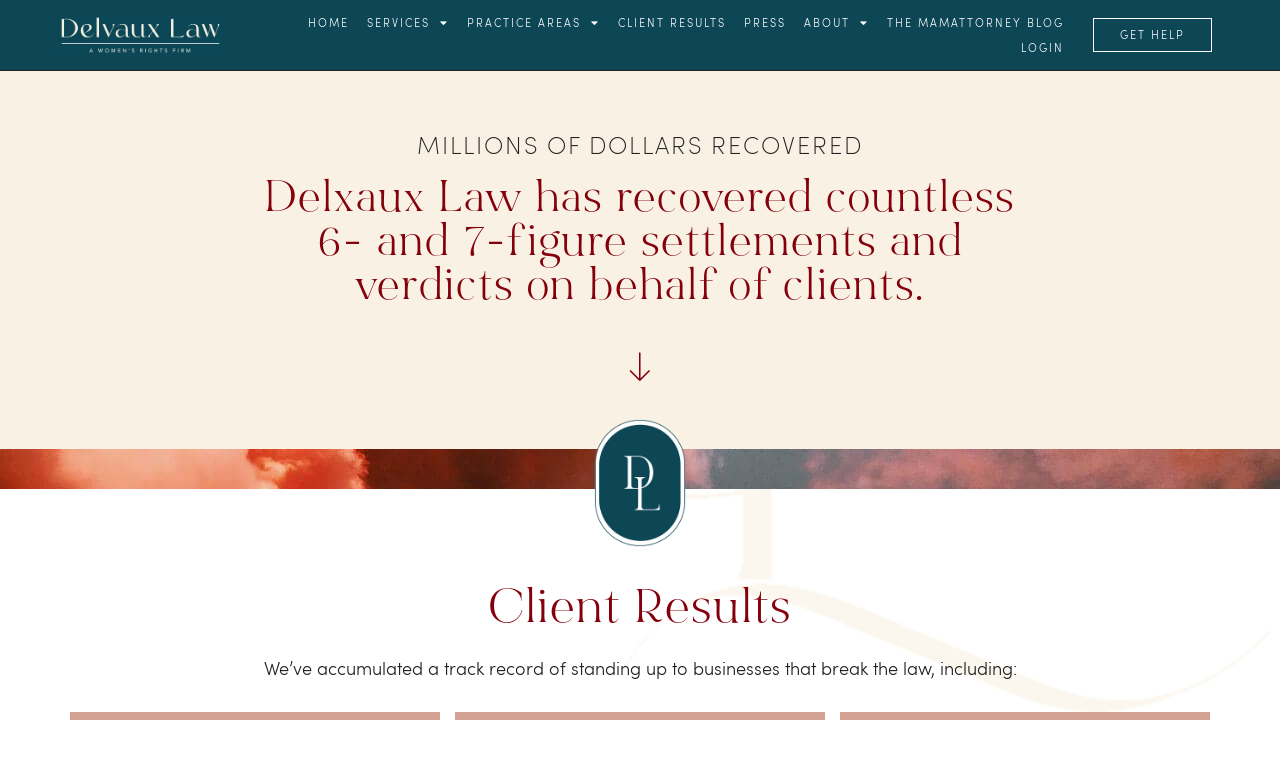

--- FILE ---
content_type: text/html; charset=UTF-8
request_url: https://delvauxlaw.com/client-results/
body_size: 27350
content:
<!DOCTYPE html>
<html lang="en-US">
<head>
	<meta charset="UTF-8">
	<title>Client Results | Delvaux Law</title>
<meta name='robots' content='noindex, nofollow' />
<meta name="viewport" content="width=device-width, initial-scale=1">
<!-- The SEO Framework by Sybre Waaijer -->
<link rel="canonical" href="https://delvauxlaw.com/client-results/" />
<meta name="description" content="We&rsquo;ve accumulated a track record of standing up to businesses that break the law, including: WRONGFUL TERMINATION AS THE RESULT OF REPORTING DISCRIMINATION $550&#8230;" />
<meta property="og:type" content="website" />
<meta property="og:locale" content="en_US" />
<meta property="og:site_name" content="Delvaux Law" />
<meta property="og:title" content="Client Results | Delvaux Law" />
<meta property="og:description" content="We&rsquo;ve accumulated a track record of standing up to businesses that break the law, including: WRONGFUL TERMINATION AS THE RESULT OF REPORTING DISCRIMINATION $550,000 A $550,000&#8230;" />
<meta property="og:url" content="https://delvauxlaw.com/client-results/" />
<meta property="og:image" content="https://delvauxlaw.com/wp-content/uploads/2022/01/Daphne-Delvaux-Logo-Mark-2-Teal.png" />
<meta name="twitter:card" content="summary_large_image" />
<meta name="twitter:title" content="Client Results | Delvaux Law" />
<meta name="twitter:description" content="We&rsquo;ve accumulated a track record of standing up to businesses that break the law, including: WRONGFUL TERMINATION AS THE RESULT OF REPORTING DISCRIMINATION $550,000 A $550,000&#8230;" />
<meta name="twitter:image" content="https://delvauxlaw.com/wp-content/uploads/2022/01/Daphne-Delvaux-Logo-Mark-2-Teal.png" />
<script type="application/ld+json">{"@context":"https://schema.org","@graph":[{"@type":"WebSite","@id":"https://delvauxlaw.com/#/schema/WebSite","url":"https://delvauxlaw.com/","name":"Delvaux Law","description":"A Women&#039;s Rights Firm","inLanguage":"en-US","potentialAction":{"@type":"SearchAction","target":{"@type":"EntryPoint","urlTemplate":"https://delvauxlaw.com/search/{search_term_string}/"},"query-input":"required name=search_term_string"},"publisher":{"@type":"Organization","@id":"https://delvauxlaw.com/#/schema/Organization","name":"Delvaux Law","url":"https://delvauxlaw.com/","logo":{"@type":"ImageObject","url":"https://delvauxlaw.com/wp-content/uploads/2022/01/Delvaux-Law-favicon.png","contentUrl":"https://delvauxlaw.com/wp-content/uploads/2022/01/Delvaux-Law-favicon.png","width":300,"height":300}}},{"@type":"WebPage","@id":"https://delvauxlaw.com/client-results/","url":"https://delvauxlaw.com/client-results/","name":"Client Results | Delvaux Law","description":"We&rsquo;ve accumulated a track record of standing up to businesses that break the law, including: WRONGFUL TERMINATION AS THE RESULT OF REPORTING DISCRIMINATION $550&#8230;","inLanguage":"en-US","isPartOf":{"@id":"https://delvauxlaw.com/#/schema/WebSite"},"breadcrumb":{"@type":"BreadcrumbList","@id":"https://delvauxlaw.com/#/schema/BreadcrumbList","itemListElement":[{"@type":"ListItem","position":1,"item":"https://delvauxlaw.com/","name":"Delvaux Law"},{"@type":"ListItem","position":2,"name":"Client Results"}]},"potentialAction":{"@type":"ReadAction","target":"https://delvauxlaw.com/client-results/"}}]}</script>
<!-- / The SEO Framework by Sybre Waaijer | 4.90ms meta | 0.35ms boot -->

<link rel="alternate" type="application/rss+xml" title="Delvaux Law &raquo; Feed" href="https://delvauxlaw.com/feed/" />
<link rel="alternate" type="application/rss+xml" title="Delvaux Law &raquo; Comments Feed" href="https://delvauxlaw.com/comments/feed/" />
<script>
window._wpemojiSettings = {"baseUrl":"https:\/\/s.w.org\/images\/core\/emoji\/15.0.3\/72x72\/","ext":".png","svgUrl":"https:\/\/s.w.org\/images\/core\/emoji\/15.0.3\/svg\/","svgExt":".svg","source":{"concatemoji":"https:\/\/delvauxlaw.com\/wp-includes\/js\/wp-emoji-release.min.js?ver=6.5.7"}};
/*! This file is auto-generated */
!function(i,n){var o,s,e;function c(e){try{var t={supportTests:e,timestamp:(new Date).valueOf()};sessionStorage.setItem(o,JSON.stringify(t))}catch(e){}}function p(e,t,n){e.clearRect(0,0,e.canvas.width,e.canvas.height),e.fillText(t,0,0);var t=new Uint32Array(e.getImageData(0,0,e.canvas.width,e.canvas.height).data),r=(e.clearRect(0,0,e.canvas.width,e.canvas.height),e.fillText(n,0,0),new Uint32Array(e.getImageData(0,0,e.canvas.width,e.canvas.height).data));return t.every(function(e,t){return e===r[t]})}function u(e,t,n){switch(t){case"flag":return n(e,"\ud83c\udff3\ufe0f\u200d\u26a7\ufe0f","\ud83c\udff3\ufe0f\u200b\u26a7\ufe0f")?!1:!n(e,"\ud83c\uddfa\ud83c\uddf3","\ud83c\uddfa\u200b\ud83c\uddf3")&&!n(e,"\ud83c\udff4\udb40\udc67\udb40\udc62\udb40\udc65\udb40\udc6e\udb40\udc67\udb40\udc7f","\ud83c\udff4\u200b\udb40\udc67\u200b\udb40\udc62\u200b\udb40\udc65\u200b\udb40\udc6e\u200b\udb40\udc67\u200b\udb40\udc7f");case"emoji":return!n(e,"\ud83d\udc26\u200d\u2b1b","\ud83d\udc26\u200b\u2b1b")}return!1}function f(e,t,n){var r="undefined"!=typeof WorkerGlobalScope&&self instanceof WorkerGlobalScope?new OffscreenCanvas(300,150):i.createElement("canvas"),a=r.getContext("2d",{willReadFrequently:!0}),o=(a.textBaseline="top",a.font="600 32px Arial",{});return e.forEach(function(e){o[e]=t(a,e,n)}),o}function t(e){var t=i.createElement("script");t.src=e,t.defer=!0,i.head.appendChild(t)}"undefined"!=typeof Promise&&(o="wpEmojiSettingsSupports",s=["flag","emoji"],n.supports={everything:!0,everythingExceptFlag:!0},e=new Promise(function(e){i.addEventListener("DOMContentLoaded",e,{once:!0})}),new Promise(function(t){var n=function(){try{var e=JSON.parse(sessionStorage.getItem(o));if("object"==typeof e&&"number"==typeof e.timestamp&&(new Date).valueOf()<e.timestamp+604800&&"object"==typeof e.supportTests)return e.supportTests}catch(e){}return null}();if(!n){if("undefined"!=typeof Worker&&"undefined"!=typeof OffscreenCanvas&&"undefined"!=typeof URL&&URL.createObjectURL&&"undefined"!=typeof Blob)try{var e="postMessage("+f.toString()+"("+[JSON.stringify(s),u.toString(),p.toString()].join(",")+"));",r=new Blob([e],{type:"text/javascript"}),a=new Worker(URL.createObjectURL(r),{name:"wpTestEmojiSupports"});return void(a.onmessage=function(e){c(n=e.data),a.terminate(),t(n)})}catch(e){}c(n=f(s,u,p))}t(n)}).then(function(e){for(var t in e)n.supports[t]=e[t],n.supports.everything=n.supports.everything&&n.supports[t],"flag"!==t&&(n.supports.everythingExceptFlag=n.supports.everythingExceptFlag&&n.supports[t]);n.supports.everythingExceptFlag=n.supports.everythingExceptFlag&&!n.supports.flag,n.DOMReady=!1,n.readyCallback=function(){n.DOMReady=!0}}).then(function(){return e}).then(function(){var e;n.supports.everything||(n.readyCallback(),(e=n.source||{}).concatemoji?t(e.concatemoji):e.wpemoji&&e.twemoji&&(t(e.twemoji),t(e.wpemoji)))}))}((window,document),window._wpemojiSettings);
</script>
<link rel='stylesheet' id='sbi_styles-css' href='https://delvauxlaw.com/wp-content/plugins/instagram-feed/css/sbi-styles.min.css?ver=6.9.1' media='all' />
<style id='wp-emoji-styles-inline-css'>

	img.wp-smiley, img.emoji {
		display: inline !important;
		border: none !important;
		box-shadow: none !important;
		height: 1em !important;
		width: 1em !important;
		margin: 0 0.07em !important;
		vertical-align: -0.1em !important;
		background: none !important;
		padding: 0 !important;
	}
</style>
<style id='classic-theme-styles-inline-css'>
/*! This file is auto-generated */
.wp-block-button__link{color:#fff;background-color:#32373c;border-radius:9999px;box-shadow:none;text-decoration:none;padding:calc(.667em + 2px) calc(1.333em + 2px);font-size:1.125em}.wp-block-file__button{background:#32373c;color:#fff;text-decoration:none}
</style>
<style id='global-styles-inline-css'>
body{--wp--preset--color--black: #000000;--wp--preset--color--cyan-bluish-gray: #abb8c3;--wp--preset--color--white: #ffffff;--wp--preset--color--pale-pink: #f78da7;--wp--preset--color--vivid-red: #cf2e2e;--wp--preset--color--luminous-vivid-orange: #ff6900;--wp--preset--color--luminous-vivid-amber: #fcb900;--wp--preset--color--light-green-cyan: #7bdcb5;--wp--preset--color--vivid-green-cyan: #00d084;--wp--preset--color--pale-cyan-blue: #8ed1fc;--wp--preset--color--vivid-cyan-blue: #0693e3;--wp--preset--color--vivid-purple: #9b51e0;--wp--preset--color--contrast: var(--contrast);--wp--preset--color--contrast-2: var(--contrast-2);--wp--preset--color--contrast-3: var(--contrast-3);--wp--preset--color--base: var(--base);--wp--preset--color--base-2: var(--base-2);--wp--preset--color--base-3: var(--base-3);--wp--preset--color--accent: var(--accent);--wp--preset--gradient--vivid-cyan-blue-to-vivid-purple: linear-gradient(135deg,rgba(6,147,227,1) 0%,rgb(155,81,224) 100%);--wp--preset--gradient--light-green-cyan-to-vivid-green-cyan: linear-gradient(135deg,rgb(122,220,180) 0%,rgb(0,208,130) 100%);--wp--preset--gradient--luminous-vivid-amber-to-luminous-vivid-orange: linear-gradient(135deg,rgba(252,185,0,1) 0%,rgba(255,105,0,1) 100%);--wp--preset--gradient--luminous-vivid-orange-to-vivid-red: linear-gradient(135deg,rgba(255,105,0,1) 0%,rgb(207,46,46) 100%);--wp--preset--gradient--very-light-gray-to-cyan-bluish-gray: linear-gradient(135deg,rgb(238,238,238) 0%,rgb(169,184,195) 100%);--wp--preset--gradient--cool-to-warm-spectrum: linear-gradient(135deg,rgb(74,234,220) 0%,rgb(151,120,209) 20%,rgb(207,42,186) 40%,rgb(238,44,130) 60%,rgb(251,105,98) 80%,rgb(254,248,76) 100%);--wp--preset--gradient--blush-light-purple: linear-gradient(135deg,rgb(255,206,236) 0%,rgb(152,150,240) 100%);--wp--preset--gradient--blush-bordeaux: linear-gradient(135deg,rgb(254,205,165) 0%,rgb(254,45,45) 50%,rgb(107,0,62) 100%);--wp--preset--gradient--luminous-dusk: linear-gradient(135deg,rgb(255,203,112) 0%,rgb(199,81,192) 50%,rgb(65,88,208) 100%);--wp--preset--gradient--pale-ocean: linear-gradient(135deg,rgb(255,245,203) 0%,rgb(182,227,212) 50%,rgb(51,167,181) 100%);--wp--preset--gradient--electric-grass: linear-gradient(135deg,rgb(202,248,128) 0%,rgb(113,206,126) 100%);--wp--preset--gradient--midnight: linear-gradient(135deg,rgb(2,3,129) 0%,rgb(40,116,252) 100%);--wp--preset--font-size--small: 13px;--wp--preset--font-size--medium: 20px;--wp--preset--font-size--large: 36px;--wp--preset--font-size--x-large: 42px;--wp--preset--spacing--20: 0.44rem;--wp--preset--spacing--30: 0.67rem;--wp--preset--spacing--40: 1rem;--wp--preset--spacing--50: 1.5rem;--wp--preset--spacing--60: 2.25rem;--wp--preset--spacing--70: 3.38rem;--wp--preset--spacing--80: 5.06rem;--wp--preset--shadow--natural: 6px 6px 9px rgba(0, 0, 0, 0.2);--wp--preset--shadow--deep: 12px 12px 50px rgba(0, 0, 0, 0.4);--wp--preset--shadow--sharp: 6px 6px 0px rgba(0, 0, 0, 0.2);--wp--preset--shadow--outlined: 6px 6px 0px -3px rgba(255, 255, 255, 1), 6px 6px rgba(0, 0, 0, 1);--wp--preset--shadow--crisp: 6px 6px 0px rgba(0, 0, 0, 1);}:where(.is-layout-flex){gap: 0.5em;}:where(.is-layout-grid){gap: 0.5em;}body .is-layout-flex{display: flex;}body .is-layout-flex{flex-wrap: wrap;align-items: center;}body .is-layout-flex > *{margin: 0;}body .is-layout-grid{display: grid;}body .is-layout-grid > *{margin: 0;}:where(.wp-block-columns.is-layout-flex){gap: 2em;}:where(.wp-block-columns.is-layout-grid){gap: 2em;}:where(.wp-block-post-template.is-layout-flex){gap: 1.25em;}:where(.wp-block-post-template.is-layout-grid){gap: 1.25em;}.has-black-color{color: var(--wp--preset--color--black) !important;}.has-cyan-bluish-gray-color{color: var(--wp--preset--color--cyan-bluish-gray) !important;}.has-white-color{color: var(--wp--preset--color--white) !important;}.has-pale-pink-color{color: var(--wp--preset--color--pale-pink) !important;}.has-vivid-red-color{color: var(--wp--preset--color--vivid-red) !important;}.has-luminous-vivid-orange-color{color: var(--wp--preset--color--luminous-vivid-orange) !important;}.has-luminous-vivid-amber-color{color: var(--wp--preset--color--luminous-vivid-amber) !important;}.has-light-green-cyan-color{color: var(--wp--preset--color--light-green-cyan) !important;}.has-vivid-green-cyan-color{color: var(--wp--preset--color--vivid-green-cyan) !important;}.has-pale-cyan-blue-color{color: var(--wp--preset--color--pale-cyan-blue) !important;}.has-vivid-cyan-blue-color{color: var(--wp--preset--color--vivid-cyan-blue) !important;}.has-vivid-purple-color{color: var(--wp--preset--color--vivid-purple) !important;}.has-black-background-color{background-color: var(--wp--preset--color--black) !important;}.has-cyan-bluish-gray-background-color{background-color: var(--wp--preset--color--cyan-bluish-gray) !important;}.has-white-background-color{background-color: var(--wp--preset--color--white) !important;}.has-pale-pink-background-color{background-color: var(--wp--preset--color--pale-pink) !important;}.has-vivid-red-background-color{background-color: var(--wp--preset--color--vivid-red) !important;}.has-luminous-vivid-orange-background-color{background-color: var(--wp--preset--color--luminous-vivid-orange) !important;}.has-luminous-vivid-amber-background-color{background-color: var(--wp--preset--color--luminous-vivid-amber) !important;}.has-light-green-cyan-background-color{background-color: var(--wp--preset--color--light-green-cyan) !important;}.has-vivid-green-cyan-background-color{background-color: var(--wp--preset--color--vivid-green-cyan) !important;}.has-pale-cyan-blue-background-color{background-color: var(--wp--preset--color--pale-cyan-blue) !important;}.has-vivid-cyan-blue-background-color{background-color: var(--wp--preset--color--vivid-cyan-blue) !important;}.has-vivid-purple-background-color{background-color: var(--wp--preset--color--vivid-purple) !important;}.has-black-border-color{border-color: var(--wp--preset--color--black) !important;}.has-cyan-bluish-gray-border-color{border-color: var(--wp--preset--color--cyan-bluish-gray) !important;}.has-white-border-color{border-color: var(--wp--preset--color--white) !important;}.has-pale-pink-border-color{border-color: var(--wp--preset--color--pale-pink) !important;}.has-vivid-red-border-color{border-color: var(--wp--preset--color--vivid-red) !important;}.has-luminous-vivid-orange-border-color{border-color: var(--wp--preset--color--luminous-vivid-orange) !important;}.has-luminous-vivid-amber-border-color{border-color: var(--wp--preset--color--luminous-vivid-amber) !important;}.has-light-green-cyan-border-color{border-color: var(--wp--preset--color--light-green-cyan) !important;}.has-vivid-green-cyan-border-color{border-color: var(--wp--preset--color--vivid-green-cyan) !important;}.has-pale-cyan-blue-border-color{border-color: var(--wp--preset--color--pale-cyan-blue) !important;}.has-vivid-cyan-blue-border-color{border-color: var(--wp--preset--color--vivid-cyan-blue) !important;}.has-vivid-purple-border-color{border-color: var(--wp--preset--color--vivid-purple) !important;}.has-vivid-cyan-blue-to-vivid-purple-gradient-background{background: var(--wp--preset--gradient--vivid-cyan-blue-to-vivid-purple) !important;}.has-light-green-cyan-to-vivid-green-cyan-gradient-background{background: var(--wp--preset--gradient--light-green-cyan-to-vivid-green-cyan) !important;}.has-luminous-vivid-amber-to-luminous-vivid-orange-gradient-background{background: var(--wp--preset--gradient--luminous-vivid-amber-to-luminous-vivid-orange) !important;}.has-luminous-vivid-orange-to-vivid-red-gradient-background{background: var(--wp--preset--gradient--luminous-vivid-orange-to-vivid-red) !important;}.has-very-light-gray-to-cyan-bluish-gray-gradient-background{background: var(--wp--preset--gradient--very-light-gray-to-cyan-bluish-gray) !important;}.has-cool-to-warm-spectrum-gradient-background{background: var(--wp--preset--gradient--cool-to-warm-spectrum) !important;}.has-blush-light-purple-gradient-background{background: var(--wp--preset--gradient--blush-light-purple) !important;}.has-blush-bordeaux-gradient-background{background: var(--wp--preset--gradient--blush-bordeaux) !important;}.has-luminous-dusk-gradient-background{background: var(--wp--preset--gradient--luminous-dusk) !important;}.has-pale-ocean-gradient-background{background: var(--wp--preset--gradient--pale-ocean) !important;}.has-electric-grass-gradient-background{background: var(--wp--preset--gradient--electric-grass) !important;}.has-midnight-gradient-background{background: var(--wp--preset--gradient--midnight) !important;}.has-small-font-size{font-size: var(--wp--preset--font-size--small) !important;}.has-medium-font-size{font-size: var(--wp--preset--font-size--medium) !important;}.has-large-font-size{font-size: var(--wp--preset--font-size--large) !important;}.has-x-large-font-size{font-size: var(--wp--preset--font-size--x-large) !important;}
.wp-block-navigation a:where(:not(.wp-element-button)){color: inherit;}
:where(.wp-block-post-template.is-layout-flex){gap: 1.25em;}:where(.wp-block-post-template.is-layout-grid){gap: 1.25em;}
:where(.wp-block-columns.is-layout-flex){gap: 2em;}:where(.wp-block-columns.is-layout-grid){gap: 2em;}
.wp-block-pullquote{font-size: 1.5em;line-height: 1.6;}
</style>
<link rel='stylesheet' id='generate-style-grid-css' href='https://delvauxlaw.com/wp-content/themes/generatepress/assets/css/unsemantic-grid.min.css?ver=3.2.4' media='all' />
<link rel='stylesheet' id='generate-style-css' href='https://delvauxlaw.com/wp-content/themes/generatepress/assets/css/style.min.css?ver=3.2.4' media='all' />
<style id='generate-style-inline-css'>
body{background-color:#ffffff;color:#313131;}a{color:#3d5135;}a:visited{color:#3d5135;}a:hover, a:focus, a:active{color:#d6bd73;}body .grid-container{max-width:1100px;}.wp-block-group__inner-container{max-width:1100px;margin-left:auto;margin-right:auto;}.generate-back-to-top{font-size:20px;border-radius:3px;position:fixed;bottom:30px;right:30px;line-height:40px;width:40px;text-align:center;z-index:10;transition:opacity 300ms ease-in-out;opacity:0.1;transform:translateY(1000px);}.generate-back-to-top__show{opacity:1;transform:translateY(0);}.navigation-search{position:absolute;left:-99999px;pointer-events:none;visibility:hidden;z-index:20;width:100%;top:0;transition:opacity 100ms ease-in-out;opacity:0;}.navigation-search.nav-search-active{left:0;right:0;pointer-events:auto;visibility:visible;opacity:1;}.navigation-search input[type="search"]{outline:0;border:0;vertical-align:bottom;line-height:1;opacity:0.9;width:100%;z-index:20;border-radius:0;-webkit-appearance:none;height:60px;}.navigation-search input::-ms-clear{display:none;width:0;height:0;}.navigation-search input::-ms-reveal{display:none;width:0;height:0;}.navigation-search input::-webkit-search-decoration, .navigation-search input::-webkit-search-cancel-button, .navigation-search input::-webkit-search-results-button, .navigation-search input::-webkit-search-results-decoration{display:none;}.main-navigation li.search-item{z-index:21;}li.search-item.active{transition:opacity 100ms ease-in-out;}.nav-left-sidebar .main-navigation li.search-item.active,.nav-right-sidebar .main-navigation li.search-item.active{width:auto;display:inline-block;float:right;}.gen-sidebar-nav .navigation-search{top:auto;bottom:0;}:root{--contrast:#222222;--contrast-2:#575760;--contrast-3:#b2b2be;--base:#f0f0f0;--base-2:#f7f8f9;--base-3:#ffffff;--accent:#1e73be;}.has-contrast-color{color:var(--contrast);}.has-contrast-background-color{background-color:var(--contrast);}.has-contrast-2-color{color:var(--contrast-2);}.has-contrast-2-background-color{background-color:var(--contrast-2);}.has-contrast-3-color{color:var(--contrast-3);}.has-contrast-3-background-color{background-color:var(--contrast-3);}.has-base-color{color:var(--base);}.has-base-background-color{background-color:var(--base);}.has-base-2-color{color:var(--base-2);}.has-base-2-background-color{background-color:var(--base-2);}.has-base-3-color{color:var(--base-3);}.has-base-3-background-color{background-color:var(--base-3);}.has-accent-color{color:var(--accent);}.has-accent-background-color{background-color:var(--accent);}body, button, input, select, textarea{font-family:-apple-system, system-ui, BlinkMacSystemFont, "Segoe UI", Helvetica, Arial, sans-serif, "Apple Color Emoji", "Segoe UI Emoji", "Segoe UI Symbol";}body{line-height:1.5;}.entry-content > [class*="wp-block-"]:not(:last-child){margin-bottom:1.5em;}.main-title{font-size:45px;}.main-navigation .main-nav ul ul li a{font-size:14px;}.sidebar .widget, .footer-widgets .widget{font-size:17px;}h1{font-weight:300;font-size:40px;}h2{font-weight:300;font-size:30px;}h3{font-size:20px;}h4{font-size:inherit;}h5{font-size:inherit;}@media (max-width:768px){.main-title{font-size:30px;}h1{font-size:30px;}h2{font-size:25px;}}.top-bar{background-color:#636363;color:#ffffff;}.top-bar a{color:#ffffff;}.top-bar a:hover{color:#303030;}.site-header{background-color:#ffffff;color:#3a3a3a;}.site-header a{color:#3a3a3a;}.main-title a,.main-title a:hover{color:#222222;}.site-description{color:#757575;}.mobile-menu-control-wrapper .menu-toggle,.mobile-menu-control-wrapper .menu-toggle:hover,.mobile-menu-control-wrapper .menu-toggle:focus,.has-inline-mobile-toggle #site-navigation.toggled{background-color:rgba(0, 0, 0, 0.02);}.main-navigation,.main-navigation ul ul{background-color:#ffffff;}.main-navigation .main-nav ul li a, .main-navigation .menu-toggle, .main-navigation .menu-bar-items{color:#3f3f3f;}button.menu-toggle:hover,button.menu-toggle:focus,.main-navigation .mobile-bar-items a,.main-navigation .mobile-bar-items a:hover,.main-navigation .mobile-bar-items a:focus{color:#3f3f3f;}.main-navigation .main-nav ul li[class*="current-menu-"] > a{color:#222222;}.main-navigation .main-nav ul ul li a{color:#222222;}.main-navigation .main-nav ul ul li[class*="current-menu-"] > a{color:#222222;}.separate-containers .inside-article, .separate-containers .comments-area, .separate-containers .page-header, .one-container .container, .separate-containers .paging-navigation, .inside-page-header{background-color:#ffffff;}.inside-article a,.paging-navigation a,.comments-area a,.page-header a{color:#c9a662;}.inside-article a:hover,.paging-navigation a:hover,.comments-area a:hover,.page-header a:hover{color:#c5ba9e;}.entry-meta{color:#313131;}.entry-meta a{color:#595959;}.entry-meta a:hover{color:#284b37;}.sidebar .widget{background-color:#ffffff;}.sidebar .widget .widget-title{color:#000000;}.footer-widgets{background-color:#ffffff;}.footer-widgets .widget-title{color:#000000;}.site-info{color:#ffffff;background-color:#222222;}.site-info a{color:#ffffff;}.site-info a:hover{color:#606060;}.footer-bar .widget_nav_menu .current-menu-item a{color:#606060;}input[type="text"],input[type="email"],input[type="url"],input[type="password"],input[type="search"],input[type="tel"],input[type="number"],textarea,select{color:#666666;background-color:#fafafa;border-color:#cccccc;}input[type="text"]:focus,input[type="email"]:focus,input[type="url"]:focus,input[type="password"]:focus,input[type="search"]:focus,input[type="tel"]:focus,input[type="number"]:focus,textarea:focus,select:focus{color:#666666;background-color:#ffffff;border-color:#bfbfbf;}button,html input[type="button"],input[type="reset"],input[type="submit"],a.button,a.wp-block-button__link:not(.has-background){color:#ffffff;background-color:#666666;}button:hover,html input[type="button"]:hover,input[type="reset"]:hover,input[type="submit"]:hover,a.button:hover,button:focus,html input[type="button"]:focus,input[type="reset"]:focus,input[type="submit"]:focus,a.button:focus,a.wp-block-button__link:not(.has-background):active,a.wp-block-button__link:not(.has-background):focus,a.wp-block-button__link:not(.has-background):hover{color:#ffffff;background-color:#3f3f3f;}a.generate-back-to-top{background-color:rgba( 0,0,0,0.4 );color:#ffffff;}a.generate-back-to-top:hover,a.generate-back-to-top:focus{background-color:rgba( 0,0,0,0.6 );color:#ffffff;}@media (max-width: 768px){.main-navigation .menu-bar-item:hover > a, .main-navigation .menu-bar-item.sfHover > a{background:none;color:#3f3f3f;}}.inside-top-bar{padding:10px;}.inside-header{padding:40px;}.site-main .wp-block-group__inner-container{padding:40px;}.entry-content .alignwide, body:not(.no-sidebar) .entry-content .alignfull{margin-left:-40px;width:calc(100% + 80px);max-width:calc(100% + 80px);}.main-navigation .main-nav ul li a,.menu-toggle,.main-navigation .mobile-bar-items a{line-height:80px;}.main-navigation .main-nav ul ul li a{padding:20px;}.navigation-search input[type="search"]{height:80px;}.rtl .menu-item-has-children .dropdown-menu-toggle{padding-left:20px;}.menu-item-has-children ul .dropdown-menu-toggle{padding-top:20px;padding-bottom:20px;margin-top:-20px;}.rtl .main-navigation .main-nav ul li.menu-item-has-children > a{padding-right:20px;}.footer-widgets{padding:0px;}.site-info{padding:0px;}@media (max-width:768px){.separate-containers .inside-article, .separate-containers .comments-area, .separate-containers .page-header, .separate-containers .paging-navigation, .one-container .site-content, .inside-page-header{padding:30px;}.site-main .wp-block-group__inner-container{padding:30px;}.site-info{padding-right:10px;padding-left:10px;}.entry-content .alignwide, body:not(.no-sidebar) .entry-content .alignfull{margin-left:-30px;width:calc(100% + 60px);max-width:calc(100% + 60px);}}.one-container .sidebar .widget{padding:0px;}/* End cached CSS */@media (max-width: 768px){.main-navigation .menu-toggle,.main-navigation .mobile-bar-items,.sidebar-nav-mobile:not(#sticky-placeholder){display:block;}.main-navigation ul,.gen-sidebar-nav{display:none;}[class*="nav-float-"] .site-header .inside-header > *{float:none;clear:both;}}
@media (max-width: 768px){.main-navigation .menu-toggle,.main-navigation .mobile-bar-items a,.main-navigation .menu-bar-item > a{padding-left:31px;padding-right:31px;}.main-navigation .main-nav ul li a,.main-navigation .menu-toggle,.main-navigation .mobile-bar-items a,.main-navigation .menu-bar-item > a{line-height:46px;}.main-navigation .site-logo.navigation-logo img, .mobile-header-navigation .site-logo.mobile-header-logo img, .navigation-search input[type="search"]{height:46px;}}
</style>
<link rel='stylesheet' id='generate-mobile-style-css' href='https://delvauxlaw.com/wp-content/themes/generatepress/assets/css/mobile.min.css?ver=3.2.4' media='all' />
<link rel='stylesheet' id='generate-font-icons-css' href='https://delvauxlaw.com/wp-content/themes/generatepress/assets/css/components/font-icons.min.css?ver=3.2.4' media='all' />
<link rel='stylesheet' id='elementor-icons-css' href='https://delvauxlaw.com/wp-content/plugins/elementor/assets/lib/eicons/css/elementor-icons.min.css?ver=5.30.0' media='all' />
<link rel='stylesheet' id='elementor-frontend-css' href='https://delvauxlaw.com/wp-content/plugins/elementor/assets/css/frontend.min.css?ver=3.22.2' media='all' />
<link rel='stylesheet' id='swiper-css' href='https://delvauxlaw.com/wp-content/plugins/elementor/assets/lib/swiper/v8/css/swiper.min.css?ver=8.4.5' media='all' />
<link rel='stylesheet' id='elementor-post-1181-css' href='https://delvauxlaw.com/wp-content/uploads/elementor/css/post-1181.css?ver=1719247636' media='all' />
<link rel='stylesheet' id='elementor-pro-css' href='https://delvauxlaw.com/wp-content/plugins/elementor-pro/assets/css/frontend.min.css?ver=3.9.2' media='all' />
<link rel='stylesheet' id='font-awesome-5-all-css' href='https://delvauxlaw.com/wp-content/plugins/elementor/assets/lib/font-awesome/css/all.min.css?ver=3.22.2' media='all' />
<link rel='stylesheet' id='font-awesome-4-shim-css' href='https://delvauxlaw.com/wp-content/plugins/elementor/assets/lib/font-awesome/css/v4-shims.min.css?ver=3.22.2' media='all' />
<link rel='stylesheet' id='sbistyles-css' href='https://delvauxlaw.com/wp-content/plugins/instagram-feed/css/sbi-styles.min.css?ver=6.9.1' media='all' />
<link rel='stylesheet' id='elementor-post-25524-css' href='https://delvauxlaw.com/wp-content/uploads/elementor/css/post-25524.css?ver=1719247769' media='all' />
<link rel='stylesheet' id='elementor-post-84-css' href='https://delvauxlaw.com/wp-content/uploads/elementor/css/post-84.css?ver=1741575109' media='all' />
<link rel='stylesheet' id='elementor-post-80-css' href='https://delvauxlaw.com/wp-content/uploads/elementor/css/post-80.css?ver=1760173525' media='all' />
<link rel='stylesheet' id='elementor-icons-ekiticons-css' href='https://delvauxlaw.com/wp-content/plugins/elementskit-lite/modules/elementskit-icon-pack/assets/css/ekiticons.css?ver=3.2.0' media='all' />
<link rel='stylesheet' id='ekit-widget-styles-css' href='https://delvauxlaw.com/wp-content/plugins/elementskit-lite/widgets/init/assets/css/widget-styles.css?ver=3.2.0' media='all' />
<link rel='stylesheet' id='ekit-responsive-css' href='https://delvauxlaw.com/wp-content/plugins/elementskit-lite/widgets/init/assets/css/responsive.css?ver=3.2.0' media='all' />
<link rel='stylesheet' id='google-fonts-1-css' href='https://fonts.googleapis.com/css?family=Montserrat%3A100%2C100italic%2C200%2C200italic%2C300%2C300italic%2C400%2C400italic%2C500%2C500italic%2C600%2C600italic%2C700%2C700italic%2C800%2C800italic%2C900%2C900italic&#038;display=auto&#038;ver=6.5.7' media='all' />
<link rel='stylesheet' id='elementor-icons-shared-0-css' href='https://delvauxlaw.com/wp-content/plugins/elementor/assets/lib/font-awesome/css/fontawesome.min.css?ver=5.15.3' media='all' />
<link rel='stylesheet' id='elementor-icons-fa-regular-css' href='https://delvauxlaw.com/wp-content/plugins/elementor/assets/lib/font-awesome/css/regular.min.css?ver=5.15.3' media='all' />
<link rel='stylesheet' id='elementor-icons-fa-solid-css' href='https://delvauxlaw.com/wp-content/plugins/elementor/assets/lib/font-awesome/css/solid.min.css?ver=5.15.3' media='all' />
<link rel='stylesheet' id='elementor-icons-fa-brands-css' href='https://delvauxlaw.com/wp-content/plugins/elementor/assets/lib/font-awesome/css/brands.min.css?ver=5.15.3' media='all' />
<link rel="preconnect" href="https://fonts.gstatic.com/" crossorigin><script src="https://delvauxlaw.com/wp-content/plugins/elementor/assets/lib/font-awesome/js/v4-shims.min.js?ver=3.22.2" id="font-awesome-4-shim-js"></script>
<script src="https://delvauxlaw.com/wp-includes/js/jquery/jquery.min.js?ver=3.7.1" id="jquery-core-js"></script>
<script src="https://delvauxlaw.com/wp-includes/js/jquery/jquery-migrate.min.js?ver=3.4.1" id="jquery-migrate-js"></script>
<link rel="https://api.w.org/" href="https://delvauxlaw.com/wp-json/" /><link rel="alternate" type="application/json" href="https://delvauxlaw.com/wp-json/wp/v2/pages/25524" /><link rel="EditURI" type="application/rsd+xml" title="RSD" href="https://delvauxlaw.com/xmlrpc.php?rsd" />
<link rel="alternate" type="application/json+oembed" href="https://delvauxlaw.com/wp-json/oembed/1.0/embed?url=https%3A%2F%2Fdelvauxlaw.com%2Fclient-results%2F" />
<link rel="alternate" type="text/xml+oembed" href="https://delvauxlaw.com/wp-json/oembed/1.0/embed?url=https%3A%2F%2Fdelvauxlaw.com%2Fclient-results%2F&#038;format=xml" />
<!-- Google tag (gtag.js) -->
<script async src="https://www.googletagmanager.com/gtag/js?id=G-90ENHWJ4NX"></script>
<script>
  window.dataLayer = window.dataLayer || [];
  function gtag(){dataLayer.push(arguments);}
  gtag('js', new Date());

  gtag('config', 'G-90ENHWJ4NX');
</script>

<meta name="facebook-domain-verification" content="15gebi8xu34dk0iu6e1nbzz2hvnirw" />

<!-- Meta Pixel Code -->
<script>
!function(f,b,e,v,n,t,s)
{if(f.fbq)return;n=f.fbq=function(){n.callMethod?
n.callMethod.apply(n,arguments):n.queue.push(arguments)};
if(!f._fbq)f._fbq=n;n.push=n;n.loaded=!0;n.version='2.0';
n.queue=[];t=b.createElement(e);t.async=!0;
t.src=v;s=b.getElementsByTagName(e)[0];
s.parentNode.insertBefore(t,s)}(window, document,'script',
'https://connect.facebook.net/en_US/fbevents.js');
fbq('init', '529079161109656');
fbq('track', 'PageView');
</script>
<noscript><img height="1" width="1" style="display:none"
src="https://www.facebook.com/tr?id=529079161109656&ev=PageView&noscript=1"
/></noscript>
<!-- End Meta Pixel Code --><meta name="generator" content="Elementor 3.22.2; features: e_optimized_assets_loading, additional_custom_breakpoints; settings: css_print_method-external, google_font-enabled, font_display-auto">

<!-- Meta Pixel Code -->
<script type='text/javascript'>
!function(f,b,e,v,n,t,s){if(f.fbq)return;n=f.fbq=function(){n.callMethod?
n.callMethod.apply(n,arguments):n.queue.push(arguments)};if(!f._fbq)f._fbq=n;
n.push=n;n.loaded=!0;n.version='2.0';n.queue=[];t=b.createElement(e);t.async=!0;
t.src=v;s=b.getElementsByTagName(e)[0];s.parentNode.insertBefore(t,s)}(window,
document,'script','https://connect.facebook.net/en_US/fbevents.js?v=next');
</script>
<!-- End Meta Pixel Code -->

      <script type='text/javascript'>
        var url = window.location.origin + '?ob=open-bridge';
        fbq('set', 'openbridge', '529079161109656', url);
      </script>
    <script type='text/javascript'>fbq('init', '529079161109656', {}, {
    "agent": "wordpress-6.5.7-3.0.16"
})</script><script type='text/javascript'>
    fbq('track', 'PageView', []);
  </script>
<!-- Meta Pixel Code -->
<noscript>
<img height="1" width="1" style="display:none" alt="fbpx"
src="https://www.facebook.com/tr?id=529079161109656&ev=PageView&noscript=1" />
</noscript>
<!-- End Meta Pixel Code -->
<style>.recentcomments a{display:inline !important;padding:0 !important;margin:0 !important;}</style>			<meta name="theme-color" content="#FFFFFF">
			<link rel="icon" href="https://delvauxlaw.com/wp-content/uploads/2022/01/Delvaux-Law-favicon-150x150.png" sizes="32x32" />
<link rel="icon" href="https://delvauxlaw.com/wp-content/uploads/2022/01/Delvaux-Law-favicon.png" sizes="192x192" />
<link rel="apple-touch-icon" href="https://delvauxlaw.com/wp-content/uploads/2022/01/Delvaux-Law-favicon.png" />
<meta name="msapplication-TileImage" content="https://delvauxlaw.com/wp-content/uploads/2022/01/Delvaux-Law-favicon.png" />
		<style id="wp-custom-css">
			.site-header .header-image {
	width: 120px;
}


/* =Reset
------------------------------------------------------- */

body * {
	box-sizing: border-box;
	/* Use the same method of sizing elements as Elementor does */
}
html, body { /* Fix for horizontal wiggle on iPhone - thanks Lyle Chamney from http://snifflevalve.com/ */
    max-width: 100% !important;
    overflow-x: hidden !important;
}

/* =Elements
------------------------------------------------------- */
ol, ul {
	margin-left: 1em;
}

/* Add top margin to h2 headings within body copy, only if they follow other body copy
elements */
p + h2, 
ul + h2,
ol + h2 {
	margin-top: 1.2em;
}

/* =GeneratePress
------------------------------------------------------- */

/* Add extra content area top and bottom padding for mobile */
@media (max-width: 768px) {
	.one-container .site-content {
		padding-top: 40px;
		padding-bottom: 40px;
	}
}


/* =Elementor plugin
------------------------------------------------------- */

/* Set some default left and right padding on mobile - same as GeneratePress */
.elementor-top-section.elementor-section-boxed > .elementor-container {
	padding: 0 20px;
}

/* 1. Don't set padding if an Elementor library item is embdedded within another section via shortcode */
/* 2. Don't set padding if an Elementor library item is embdedded within a standard non-full width page */
.elementor-top-section .elementor-top-section.elementor-section-boxed > .elementor-container,
body:not(.full-width-content) .entry-content .elementor-top-section.elementor-section-boxed > .elementor-container {
	padding: 0;
}

/* 3. Don't set padding if the section has a class of 'nopad' */
@media (max-width: 767px) {
	.elementor-top-section.elementor-section-boxed.nopad > .elementor-container {
		padding: 0;
	}
}

/* Make Elementor elements expand to fit the full available width - due to how EL puts padding
all the way round columns */
.elementor-section-boxed .elementor-column-gap-default > .elementor-row {
    width: calc(100% + 20px);
    margin-left: -10px;
    margin-right: -10px;
}
.elementor-section-boxed .elementor-column-gap-narrow > .elementor-row {
    width: calc(100% + 10px);
    margin-left: -5px;
    margin-right: -5px;
}
.elementor-section-boxed .elementor-column-gap-extended > .elementor-row {
    width: calc(100% + 30px);
    margin-left: -15px;
    margin-right: -15px;
}
.elementor-section-boxed .elementor-column-gap-wide > .elementor-row {
    width: calc(100% + 40px);
    margin-left: -20px;
    margin-right: -20px;
}
.elementor-section-boxed .elementor-column-gap-wider > .elementor-row {
    width: calc(100% + 60px);
    margin-left: -30px;
    margin-right: -30px;
}

/* =Dave Foy added October 11 2017 
------------------------------------------------------- */
@media (max-width: 768px) {
    [class*=nav-float-] .site-header .inside-header>* {
        clear: none;
        float: left;
        padding-bottom: 20px; /* logo left on mobile */
    }
    [class*=nav-float-] .site-header .inside-header>nav {
     	float: right;   /* nav right on mobile */
    }
    
}

@media (max-width: 838px) {
 .main-navigation .main-nav ul li a, .main-navigation .mobile-bar-items a, .menu-toggle {
		line-height: 40px; /* tighter mobile nav item spacing */
	}
}

/* GeneratePress header fix for problem break points */
@media(min-width:768px) AND (max-width:838px) {
	.inside-header {
		display: flex;
		flex-flow: row wrap;
		justify-content: center;
		text-align: center;
	}
	#site-navigation {
		min-width: 838px;
		padding: 10px;
		text-align: center;
	}
	#site-navigation ul li {
		display: inline-block;
		float: none;
	}
}


/* =Plugins
------------------------------------------------------- */		</style>
		</head>

<body class="page-template page-template-elementor_header_footer page page-id-25524 wp-embed-responsive post-image-aligned-center sticky-menu-fade no-sidebar nav-float-right separate-containers fluid-header active-footer-widgets-0 nav-search-enabled header-aligned-left dropdown-hover elementor-default elementor-template-full-width elementor-kit-1181 elementor-page elementor-page-25524 full-width-content" itemtype="https://schema.org/WebPage" itemscope>
	<a class="screen-reader-text skip-link" href="#content" title="Skip to content">Skip to content</a>		<div data-elementor-type="header" data-elementor-id="84" class="elementor elementor-84 elementor-location-header">
					<div class="elementor-section-wrap">
								<section class="elementor-section elementor-top-section elementor-element elementor-element-9d5e1c0 elementor-hidden-desktop elementor-hidden-tablet elementor-hidden-mobile elementor-section-boxed elementor-section-height-default elementor-section-height-default" data-id="9d5e1c0" data-element_type="section" data-settings="{&quot;background_background&quot;:&quot;classic&quot;}">
						<div class="elementor-container elementor-column-gap-default">
					<div class="elementor-column elementor-col-100 elementor-top-column elementor-element elementor-element-216f019" data-id="216f019" data-element_type="column">
			<div class="elementor-widget-wrap elementor-element-populated">
						<div class="elementor-element elementor-element-4984b94 elementor-widget elementor-widget-heading" data-id="4984b94" data-element_type="widget" data-widget_type="heading.default">
				<div class="elementor-widget-container">
			<h2 class="elementor-heading-title elementor-size-default"><a href="https://delvauxlaw.com/mamattorney-academy/">The Mamattorney Academy will Open for Enrollment October 3, 2022 <b><u>Click Here to learn more</u></b></a></h2>		</div>
				</div>
					</div>
		</div>
					</div>
		</section>
				<section class="elementor-section elementor-top-section elementor-element elementor-element-7b1c143 elementor-section-content-middle elementor-section-full_width elementor-section-height-default elementor-section-height-default" data-id="7b1c143" data-element_type="section" data-settings="{&quot;background_background&quot;:&quot;classic&quot;}">
						<div class="elementor-container elementor-column-gap-default">
					<div class="elementor-column elementor-col-33 elementor-top-column elementor-element elementor-element-a97545b" data-id="a97545b" data-element_type="column">
			<div class="elementor-widget-wrap elementor-element-populated">
						<div class="elementor-element elementor-element-a0dc50e elementor-widget elementor-widget-image" data-id="a0dc50e" data-element_type="widget" data-widget_type="image.default">
				<div class="elementor-widget-container">
														<a href="https://delvauxlaw.com/">
							<img fetchpriority="high" width="800" height="189" src="https://delvauxlaw.com/wp-content/uploads/2019/05/Daphne-Delvaux-Secondary-Logo-Cream.jpg" class="attachment-full size-full wp-image-24158" alt="" srcset="https://delvauxlaw.com/wp-content/uploads/2019/05/Daphne-Delvaux-Secondary-Logo-Cream.jpg 800w, https://delvauxlaw.com/wp-content/uploads/2019/05/Daphne-Delvaux-Secondary-Logo-Cream-300x71.jpg 300w, https://delvauxlaw.com/wp-content/uploads/2019/05/Daphne-Delvaux-Secondary-Logo-Cream-768x181.jpg 768w" sizes="(max-width: 800px) 100vw, 800px" />								</a>
													</div>
				</div>
					</div>
		</div>
				<div class="elementor-column elementor-col-33 elementor-top-column elementor-element elementor-element-3ea6946" data-id="3ea6946" data-element_type="column">
			<div class="elementor-widget-wrap elementor-element-populated">
						<div class="elementor-element elementor-element-edf4dae elementor-nav-menu__align-right elementor-nav-menu--stretch elementor-nav-menu--dropdown-tablet elementor-nav-menu__text-align-aside elementor-nav-menu--toggle elementor-nav-menu--burger elementor-widget elementor-widget-nav-menu" data-id="edf4dae" data-element_type="widget" data-settings="{&quot;full_width&quot;:&quot;stretch&quot;,&quot;layout&quot;:&quot;horizontal&quot;,&quot;submenu_icon&quot;:{&quot;value&quot;:&quot;&lt;i class=\&quot;fas fa-caret-down\&quot;&gt;&lt;\/i&gt;&quot;,&quot;library&quot;:&quot;fa-solid&quot;},&quot;toggle&quot;:&quot;burger&quot;}" data-widget_type="nav-menu.default">
				<div class="elementor-widget-container">
						<nav migration_allowed="1" migrated="0" class="elementor-nav-menu--main elementor-nav-menu__container elementor-nav-menu--layout-horizontal e--pointer-none">
				<ul id="menu-1-edf4dae" class="elementor-nav-menu"><li class="menu-item menu-item-type-post_type menu-item-object-page menu-item-home menu-item-22374"><a href="https://delvauxlaw.com/" class="elementor-item">Home</a></li>
<li class="menu-item menu-item-type-post_type menu-item-object-page menu-item-has-children menu-item-26407"><a href="https://delvauxlaw.com/services/" class="elementor-item">Services</a>
<ul class="sub-menu elementor-nav-menu--dropdown">
	<li class="menu-item menu-item-type-custom menu-item-object-custom menu-item-29011"><a target="_blank" rel="noopener" href="https://theliberatedmothersociety.com/liberated-mother-portal/" class="elementor-sub-item">The Liberated Mother Portal</a></li>
	<li class="menu-item menu-item-type-custom menu-item-object-custom menu-item-26419"><a href="https://delvauxlaw.com/services#legalrepresentation" class="elementor-sub-item elementor-item-anchor">Legal Representation</a></li>
</ul>
</li>
<li class="menu-item menu-item-type-custom menu-item-object-custom menu-item-has-children menu-item-26414"><a class="elementor-item">Practice Areas</a>
<ul class="sub-menu elementor-nav-menu--dropdown">
	<li class="menu-item menu-item-type-post_type menu-item-object-page menu-item-26411"><a href="https://delvauxlaw.com/gender-discrimination-equal-pay-wrongful-termination/" class="elementor-sub-item">Gender Discrimination, Equal Pay, Wrongful Termination</a></li>
	<li class="menu-item menu-item-type-post_type menu-item-object-page menu-item-26412"><a href="https://delvauxlaw.com/pregnancy-discrimination-maternal-rights-discrimination-accommodations/" class="elementor-sub-item">Pregnancy Discrimination, Maternal Rights Discrimination, Accommodations</a></li>
	<li class="menu-item menu-item-type-post_type menu-item-object-page menu-item-26413"><a href="https://delvauxlaw.com/sexual-harassment-gender-harassment-retaliation/" class="elementor-sub-item">Sexual Harassment, Gender Harassment, Retaliation</a></li>
</ul>
</li>
<li class="menu-item menu-item-type-post_type menu-item-object-page current-menu-item page_item page-item-25524 current_page_item menu-item-26405"><a href="https://delvauxlaw.com/client-results/" aria-current="page" class="elementor-item elementor-item-active">Client Results</a></li>
<li class="menu-item menu-item-type-post_type menu-item-object-page menu-item-26408"><a href="https://delvauxlaw.com/press/" class="elementor-item">Press</a></li>
<li class="menu-item menu-item-type-post_type menu-item-object-page menu-item-has-children menu-item-26404"><a href="https://delvauxlaw.com/about/" class="elementor-item">About</a>
<ul class="sub-menu elementor-nav-menu--dropdown">
	<li class="menu-item menu-item-type-post_type menu-item-object-page menu-item-28904"><a href="https://delvauxlaw.com/about/" class="elementor-sub-item">About</a></li>
	<li class="menu-item menu-item-type-post_type menu-item-object-page menu-item-28872"><a href="https://delvauxlaw.com/frequently-asked-questions/" class="elementor-sub-item">Frequently Asked Questions</a></li>
</ul>
</li>
<li class="menu-item menu-item-type-custom menu-item-object-custom menu-item-26409"><a target="_blank" rel="noopener" href="https://www.themamattorney.com/" class="elementor-item">The Mamattorney Blog</a></li>
<li class="menu-item menu-item-type-custom menu-item-object-custom menu-item-29060"><a href="https://login.circle.so/sign_in" class="elementor-item">Login</a></li>
</ul>			</nav>
					<div class="elementor-menu-toggle" role="button" tabindex="0" aria-label="Menu Toggle" aria-expanded="false">
			<i aria-hidden="true" role="presentation" class="elementor-menu-toggle__icon--open eicon-menu-bar"></i><i aria-hidden="true" role="presentation" class="elementor-menu-toggle__icon--close eicon-close"></i>			<span class="elementor-screen-only">Menu</span>
		</div>
					<nav class="elementor-nav-menu--dropdown elementor-nav-menu__container" aria-hidden="true">
				<ul id="menu-2-edf4dae" class="elementor-nav-menu"><li class="menu-item menu-item-type-post_type menu-item-object-page menu-item-home menu-item-22374"><a href="https://delvauxlaw.com/" class="elementor-item" tabindex="-1">Home</a></li>
<li class="menu-item menu-item-type-post_type menu-item-object-page menu-item-has-children menu-item-26407"><a href="https://delvauxlaw.com/services/" class="elementor-item" tabindex="-1">Services</a>
<ul class="sub-menu elementor-nav-menu--dropdown">
	<li class="menu-item menu-item-type-custom menu-item-object-custom menu-item-29011"><a target="_blank" rel="noopener" href="https://theliberatedmothersociety.com/liberated-mother-portal/" class="elementor-sub-item" tabindex="-1">The Liberated Mother Portal</a></li>
	<li class="menu-item menu-item-type-custom menu-item-object-custom menu-item-26419"><a href="https://delvauxlaw.com/services#legalrepresentation" class="elementor-sub-item elementor-item-anchor" tabindex="-1">Legal Representation</a></li>
</ul>
</li>
<li class="menu-item menu-item-type-custom menu-item-object-custom menu-item-has-children menu-item-26414"><a class="elementor-item" tabindex="-1">Practice Areas</a>
<ul class="sub-menu elementor-nav-menu--dropdown">
	<li class="menu-item menu-item-type-post_type menu-item-object-page menu-item-26411"><a href="https://delvauxlaw.com/gender-discrimination-equal-pay-wrongful-termination/" class="elementor-sub-item" tabindex="-1">Gender Discrimination, Equal Pay, Wrongful Termination</a></li>
	<li class="menu-item menu-item-type-post_type menu-item-object-page menu-item-26412"><a href="https://delvauxlaw.com/pregnancy-discrimination-maternal-rights-discrimination-accommodations/" class="elementor-sub-item" tabindex="-1">Pregnancy Discrimination, Maternal Rights Discrimination, Accommodations</a></li>
	<li class="menu-item menu-item-type-post_type menu-item-object-page menu-item-26413"><a href="https://delvauxlaw.com/sexual-harassment-gender-harassment-retaliation/" class="elementor-sub-item" tabindex="-1">Sexual Harassment, Gender Harassment, Retaliation</a></li>
</ul>
</li>
<li class="menu-item menu-item-type-post_type menu-item-object-page current-menu-item page_item page-item-25524 current_page_item menu-item-26405"><a href="https://delvauxlaw.com/client-results/" aria-current="page" class="elementor-item elementor-item-active" tabindex="-1">Client Results</a></li>
<li class="menu-item menu-item-type-post_type menu-item-object-page menu-item-26408"><a href="https://delvauxlaw.com/press/" class="elementor-item" tabindex="-1">Press</a></li>
<li class="menu-item menu-item-type-post_type menu-item-object-page menu-item-has-children menu-item-26404"><a href="https://delvauxlaw.com/about/" class="elementor-item" tabindex="-1">About</a>
<ul class="sub-menu elementor-nav-menu--dropdown">
	<li class="menu-item menu-item-type-post_type menu-item-object-page menu-item-28904"><a href="https://delvauxlaw.com/about/" class="elementor-sub-item" tabindex="-1">About</a></li>
	<li class="menu-item menu-item-type-post_type menu-item-object-page menu-item-28872"><a href="https://delvauxlaw.com/frequently-asked-questions/" class="elementor-sub-item" tabindex="-1">Frequently Asked Questions</a></li>
</ul>
</li>
<li class="menu-item menu-item-type-custom menu-item-object-custom menu-item-26409"><a target="_blank" rel="noopener" href="https://www.themamattorney.com/" class="elementor-item" tabindex="-1">The Mamattorney Blog</a></li>
<li class="menu-item menu-item-type-custom menu-item-object-custom menu-item-29060"><a href="https://login.circle.so/sign_in" class="elementor-item" tabindex="-1">Login</a></li>
</ul>			</nav>
				</div>
				</div>
					</div>
		</div>
				<div class="elementor-column elementor-col-33 elementor-top-column elementor-element elementor-element-d1222e0" data-id="d1222e0" data-element_type="column">
			<div class="elementor-widget-wrap elementor-element-populated">
						<div class="elementor-element elementor-element-3a50d80 elementor-align-justify elementor-widget elementor-widget-button" data-id="3a50d80" data-element_type="widget" data-widget_type="button.default">
				<div class="elementor-widget-container">
					<div class="elementor-button-wrapper">
			<a class="elementor-button elementor-button-link elementor-size-xs" href="https://delvauxlaw.com/connect/">
						<span class="elementor-button-content-wrapper">
									<span class="elementor-button-text">Get Help</span>
					</span>
					</a>
		</div>
				</div>
				</div>
					</div>
		</div>
					</div>
		</section>
							</div>
				</div>
		
	<div class="site grid-container container hfeed grid-parent" id="page">
				<div class="site-content" id="content">
					<div data-elementor-type="wp-post" data-elementor-id="25524" class="elementor elementor-25524">
						<section class="elementor-section elementor-top-section elementor-element elementor-element-41e9294 elementor-section-content-middle elementor-section-boxed elementor-section-height-default elementor-section-height-default" data-id="41e9294" data-element_type="section" data-settings="{&quot;background_background&quot;:&quot;classic&quot;}">
							<div class="elementor-background-overlay"></div>
							<div class="elementor-container elementor-column-gap-default">
					<div class="elementor-column elementor-col-100 elementor-top-column elementor-element elementor-element-e1d1f2a" data-id="e1d1f2a" data-element_type="column">
			<div class="elementor-widget-wrap elementor-element-populated">
						<div class="elementor-element elementor-element-7e0245b elementor-widget elementor-widget-heading" data-id="7e0245b" data-element_type="widget" data-widget_type="heading.default">
				<div class="elementor-widget-container">
			<h1 class="elementor-heading-title elementor-size-default">Millions of dollars recovered</h1>		</div>
				</div>
				<div class="elementor-element elementor-element-637dd5f animated-slow elementor-invisible elementor-widget elementor-widget-heading" data-id="637dd5f" data-element_type="widget" data-settings="{&quot;_animation&quot;:&quot;fadeInDown&quot;}" data-widget_type="heading.default">
				<div class="elementor-widget-container">
			<h2 class="elementor-heading-title elementor-size-default">Delxaux Law has recovered countless 6- and 7-figure settlements and verdicts on behalf of  clients.</h2>		</div>
				</div>
				<div class="elementor-element elementor-element-2f7f3eb elementor-view-default elementor-invisible elementor-widget elementor-widget-icon" data-id="2f7f3eb" data-element_type="widget" data-settings="{&quot;_animation&quot;:&quot;bounce&quot;}" data-widget_type="icon.default">
				<div class="elementor-widget-container">
					<div class="elementor-icon-wrapper">
			<div class="elementor-icon">
			<i aria-hidden="true" class="icon icon-arrow-down"></i>			</div>
		</div>
				</div>
				</div>
					</div>
		</div>
					</div>
		</section>
				<section class="elementor-section elementor-top-section elementor-element elementor-element-9e74f9a elementor-section-boxed elementor-section-height-default elementor-section-height-default" data-id="9e74f9a" data-element_type="section" data-settings="{&quot;background_background&quot;:&quot;classic&quot;}">
						<div class="elementor-container elementor-column-gap-default">
					<div class="elementor-column elementor-col-100 elementor-top-column elementor-element elementor-element-7467856" data-id="7467856" data-element_type="column">
			<div class="elementor-widget-wrap elementor-element-populated">
						<div class="elementor-element elementor-element-56ac497 elementor-widget elementor-widget-spacer" data-id="56ac497" data-element_type="widget" data-widget_type="spacer.default">
				<div class="elementor-widget-container">
					<div class="elementor-spacer">
			<div class="elementor-spacer-inner"></div>
		</div>
				</div>
				</div>
					</div>
		</div>
					</div>
		</section>
				<section class="elementor-section elementor-top-section elementor-element elementor-element-0442374 elementor-section-content-middle elementor-section-boxed elementor-section-height-default elementor-section-height-default" data-id="0442374" data-element_type="section" data-settings="{&quot;background_background&quot;:&quot;classic&quot;}">
							<div class="elementor-background-overlay"></div>
							<div class="elementor-container elementor-column-gap-default">
					<div class="elementor-column elementor-col-100 elementor-top-column elementor-element elementor-element-d84a3a5" data-id="d84a3a5" data-element_type="column" data-settings="{&quot;background_background&quot;:&quot;classic&quot;}">
			<div class="elementor-widget-wrap elementor-element-populated">
						<div class="elementor-element elementor-element-267335f elementor-widget elementor-widget-image" data-id="267335f" data-element_type="widget" data-widget_type="image.default">
				<div class="elementor-widget-container">
													<img loading="lazy" decoding="async" width="214" height="300" src="https://delvauxlaw.com/wp-content/uploads/2022/01/Daphne-Delvaux-Logo-Mark-2-Teal.png" class="attachment-full size-full wp-image-24192" alt="" />													</div>
				</div>
				<div class="elementor-element elementor-element-e477223 animated-slow elementor-invisible elementor-widget elementor-widget-heading" data-id="e477223" data-element_type="widget" data-settings="{&quot;_animation&quot;:&quot;fadeInDown&quot;}" data-widget_type="heading.default">
				<div class="elementor-widget-container">
			<h2 class="elementor-heading-title elementor-size-default">Client Results </h2>		</div>
				</div>
				<div class="elementor-element elementor-element-de0d683 elementor-widget elementor-widget-text-editor" data-id="de0d683" data-element_type="widget" data-widget_type="text-editor.default">
				<div class="elementor-widget-container">
							<p>We’ve accumulated a track record of standing up to businesses that break the law, including:</p>						</div>
				</div>
				<div class="elementor-element elementor-element-7a441e7 elementor-widget elementor-widget-elementskit-testimonial" data-id="7a441e7" data-element_type="widget" data-widget_type="elementskit-testimonial.default">
				<div class="elementor-widget-container">
			<div class="ekit-wid-con" ><div class="elementskit-testimonial-slider arrow_inside slider-dotted" data-config="{&quot;rtl&quot;:false,&quot;arrows&quot;:true,&quot;dots&quot;:true,&quot;pauseOnHover&quot;:true,&quot;autoplay&quot;:true,&quot;speed&quot;:1000,&quot;slidesPerGroup&quot;:1,&quot;slidesPerView&quot;:3,&quot;loop&quot;:true,&quot;spaceBetween&quot;:15,&quot;breakpoints&quot;:{&quot;320&quot;:{&quot;slidesPerView&quot;:1,&quot;slidesPerGroup&quot;:1,&quot;spaceBetween&quot;:10},&quot;768&quot;:{&quot;slidesPerView&quot;:2,&quot;slidesPerGroup&quot;:1,&quot;spaceBetween&quot;:10},&quot;1024&quot;:{&quot;slidesPerView&quot;:3,&quot;slidesPerGroup&quot;:1,&quot;spaceBetween&quot;:15}}}">
	<div class="ekit-main-swiper swiper">
		<div class="swiper-wrapper">
						<div class="swiper-slide">
				<div class="swiper-slide-inner">
					<a class="elementskit-testimonial-inner" href="https://www.instagram.com/p/CkbPXVDJ-IA/?utm_source=ig_web_copy_link">
						<div class="elementskit-single-testimonial-slider  ekit_testimonial_style_2">
							<div class="elementskit-commentor-content">
																	<p>WRONGFUL TERMINATION AS THE RESULT OF REPORTING DISCRIMINATION</p>
																									<span class="elementskit-border-hr"></span>
																<span class="elementskit-profile-info">
									<strong class="elementskit-author-name">$550,000</strong>
									<span class="elementskit-author-des">A $550,000 wrongful termination and discrimination result on behalf of a mother who was wrongfully terminated during the pandemic after reporting discrimination.</span>
								</span>
							</div>
															<div class="elementskit-watermark-icon ">
																	</div>
													</div>
					</a>
				</div>
			</div>
						<div class="swiper-slide">
				<div class="swiper-slide-inner">
					<a class="elementskit-testimonial-inner" href="https://www.instagram.com/p/CiA2p3WvpHH/?utm_source=ig_web_copy_link">
						<div class="elementskit-single-testimonial-slider  ekit_testimonial_style_2">
							<div class="elementskit-commentor-content">
																	<p>WRONGFUL TERMINATION IN RETALIATION OF MOTHER’S MATERNITY LEAVE</p>
																									<span class="elementskit-border-hr"></span>
																<span class="elementskit-profile-info">
									<strong class="elementskit-author-name">$425,000</strong>
									<span class="elementskit-author-des">A $425,000 wrongful termination and discrimination result on behalf of a mother who was fired after giving birth to her newborn twin baby girls. Click for more details.</span>
								</span>
							</div>
															<div class="elementskit-watermark-icon ">
																	</div>
													</div>
					</a>
				</div>
			</div>
						<div class="swiper-slide">
				<div class="swiper-slide-inner">
					<a class="elementskit-testimonial-inner" href="https://www.instagram.com/p/Cgj8xJBrIPN/?utm_source=ig_web_copy_link">
						<div class="elementskit-single-testimonial-slider  ekit_testimonial_style_2">
							<div class="elementskit-commentor-content">
																	<p>JOB OFFER RESCINDED ONCE CLIENT DISCLOSED HER PREGNANCY</p>
																									<span class="elementskit-border-hr"></span>
																<span class="elementskit-profile-info">
									<strong class="elementskit-author-name">$800,000</strong>
									<span class="elementskit-author-des">A $800,000 pregnancy discrimination result on behalf of an expecting mother whose offer was rescinded “due to her upcoming absence.” Click for more details.</span>
								</span>
							</div>
															<div class="elementskit-watermark-icon ">
																	</div>
													</div>
					</a>
				</div>
			</div>
						<div class="swiper-slide">
				<div class="swiper-slide-inner">
					<a class="elementskit-testimonial-inner" href="https://www.instagram.com/p/Ce6d66JltgX/?utm_source=ig_web_copy_link">
						<div class="elementskit-single-testimonial-slider  ekit_testimonial_style_2">
							<div class="elementskit-commentor-content">
																	<p>JOB OFFER RESCINDED ONCE CLIENT ASKED ABOUT PUMPING ACCOMMODATIONS</p>
																									<span class="elementskit-border-hr"></span>
																<span class="elementskit-profile-info">
									<strong class="elementskit-author-name">$80,000</strong>
									<span class="elementskit-author-des">A $80,000 discrimination result on behalf of a mother whose offer was resinced when she asked about pumping accommodations.</span>
								</span>
							</div>
															<div class="elementskit-watermark-icon ">
																	</div>
													</div>
					</a>
				</div>
			</div>
						<div class="swiper-slide">
				<div class="swiper-slide-inner">
					<a class="elementskit-testimonial-inner" href="https://www.linkedin.com/pulse/mom-victories-daphne-delvaux%3FtrackingId=uZASNJneptvJwAOXDJftRA%253D%253D/?trackingId=uZASNJneptvJwAOXDJftRA%3D%3D">
						<div class="elementskit-single-testimonial-slider  ekit_testimonial_style_2">
							<div class="elementskit-commentor-content">
																	<p>WRONGFUL TERMINATION AND DISCRIMINATION AGAINST PREGNANT WOMAN</p>
																									<span class="elementskit-border-hr"></span>
																<span class="elementskit-profile-info">
									<strong class="elementskit-author-name">$115,000</strong>
									<span class="elementskit-author-des">A $115,000  wrongful termination and discrimination result on behalf of a mother who was written up for attending prenatal visits, then terminated a few weeks after giving birth.</span>
								</span>
							</div>
															<div class="elementskit-watermark-icon ">
																	</div>
													</div>
					</a>
				</div>
			</div>
						<div class="swiper-slide">
				<div class="swiper-slide-inner">
					<a class="elementskit-testimonial-inner" href="https://www.linkedin.com/pulse/mom-victories-daphne-delvaux%3FtrackingId=uZASNJneptvJwAOXDJftRA%253D%253D/?trackingId=uZASNJneptvJwAOXDJftRA%3D%3D">
						<div class="elementskit-single-testimonial-slider  ekit_testimonial_style_2">
							<div class="elementskit-commentor-content">
																	<p>COMPOUNDED DISCRIMINATION AND RETALIATION AGAINST A BLACK PREGNANT WOMAN</p>
																									<span class="elementskit-border-hr"></span>
																<span class="elementskit-profile-info">
									<strong class="elementskit-author-name">$135,000</strong>
									<span class="elementskit-author-des">A $135,000 result for retaliation, racial and pregnancy discrimination on behalf of a black pregnant woman who was demoted from a management position to a clerical position when she reported discrimination at work.</span>
								</span>
							</div>
															<div class="elementskit-watermark-icon ">
																	</div>
													</div>
					</a>
				</div>
			</div>
						<div class="swiper-slide">
				<div class="swiper-slide-inner">
					<a class="elementskit-testimonial-inner" href="https://www.linkedin.com/pulse/mom-victories-daphne-delvaux%3FtrackingId=uZASNJneptvJwAOXDJftRA%253D%253D/?trackingId=uZASNJneptvJwAOXDJftRA%3D%3D">
						<div class="elementskit-single-testimonial-slider  ekit_testimonial_style_2">
							<div class="elementskit-commentor-content">
																	<p>PREGNANCY DISCRIMINATION AND RETALIATION</p>
																									<span class="elementskit-border-hr"></span>
																<span class="elementskit-profile-info">
									<strong class="elementskit-author-name">$198,000</strong>
									<span class="elementskit-author-des">A $198,000 pregnancy discrimination and retaliation result on behalf of an HR professional who was retaliated against after reporting pay errors, and because of her pregnancy. The client was not fired and had not suffered any wage loss. This result is entirely for pain and suffering.</span>
								</span>
							</div>
															<div class="elementskit-watermark-icon ">
																	</div>
													</div>
					</a>
				</div>
			</div>
						<div class="swiper-slide">
				<div class="swiper-slide-inner">
					<a class="elementskit-testimonial-inner" href="https://www.linkedin.com/pulse/mom-victories-daphne-delvaux%3FtrackingId=uZASNJneptvJwAOXDJftRA%253D%253D/?trackingId=uZASNJneptvJwAOXDJftRA%3D%3D">
						<div class="elementskit-single-testimonial-slider  ekit_testimonial_style_2">
							<div class="elementskit-commentor-content">
																	<p>PREGNANCY DISCRIMINATION AND RETALIATION</p>
																									<span class="elementskit-border-hr"></span>
																<span class="elementskit-profile-info">
									<strong class="elementskit-author-name">$100,000</strong>
									<span class="elementskit-author-des">A $100,000 pregnancy discrimination and retaliation result on behalf of a woman who found out she was pregnant shortly after being hired, and was discriminated and retaliated against for pregnancy-related absences (which is protected time off). The client was not fired and had not suffered any wage loss. This result is entirely for pain and suffering.</span>
								</span>
							</div>
															<div class="elementskit-watermark-icon ">
																	</div>
													</div>
					</a>
				</div>
			</div>
						<div class="swiper-slide">
				<div class="swiper-slide-inner">
					<div class="elementskit-testimonial-inner" >
						<div class="elementskit-single-testimonial-slider  ekit_testimonial_style_2">
							<div class="elementskit-commentor-content">
																	<p>Pregnancy Discrimination and Harassment</p>
																									<span class="elementskit-border-hr"></span>
																<span class="elementskit-profile-info">
									<strong class="elementskit-author-name">$1,000,000</strong>
									<span class="elementskit-author-des">A $1,000,000 result for a pregnancy discrimination, harassment and pumping case</span>
								</span>
							</div>
															<div class="elementskit-watermark-icon ">
																	</div>
													</div>
					</div>
				</div>
			</div>
						<div class="swiper-slide">
				<div class="swiper-slide-inner">
					<div class="elementskit-testimonial-inner" >
						<div class="elementskit-single-testimonial-slider  ekit_testimonial_style_2">
							<div class="elementskit-commentor-content">
																	<p>Human Trafficking</p>
																									<span class="elementskit-border-hr"></span>
																<span class="elementskit-profile-info">
									<strong class="elementskit-author-name">$1,500,000</strong>
									<span class="elementskit-author-des">A $1,500,000 result for a human trafficking case, resulting in legal status for the trafficked clients</span>
								</span>
							</div>
															<div class="elementskit-watermark-icon ">
																	</div>
													</div>
					</div>
				</div>
			</div>
						<div class="swiper-slide">
				<div class="swiper-slide-inner">
					<div class="elementskit-testimonial-inner" >
						<div class="elementskit-single-testimonial-slider  ekit_testimonial_style_2">
							<div class="elementskit-commentor-content">
																	<p>Sexual Harassment</p>
																									<span class="elementskit-border-hr"></span>
																<span class="elementskit-profile-info">
									<strong class="elementskit-author-name">$667,000</strong>
									<span class="elementskit-author-des">A $667,000 sexual harassment result against the former Mayor of San Diego, Bob Filner</span>
								</span>
							</div>
															<div class="elementskit-watermark-icon ">
																	</div>
													</div>
					</div>
				</div>
			</div>
						<div class="swiper-slide">
				<div class="swiper-slide-inner">
					<div class="elementskit-testimonial-inner" >
						<div class="elementskit-single-testimonial-slider  ekit_testimonial_style_2">
							<div class="elementskit-commentor-content">
																	<p>Racial Discrimination</p>
																									<span class="elementskit-border-hr"></span>
																<span class="elementskit-profile-info">
									<strong class="elementskit-author-name">$1,200,000</strong>
									<span class="elementskit-author-des">A $1,200,000 racial discrimination result on behalf of two Black workers</span>
								</span>
							</div>
															<div class="elementskit-watermark-icon ">
																	</div>
													</div>
					</div>
				</div>
			</div>
						<div class="swiper-slide">
				<div class="swiper-slide-inner">
					<div class="elementskit-testimonial-inner" >
						<div class="elementskit-single-testimonial-slider  ekit_testimonial_style_2">
							<div class="elementskit-commentor-content">
																	<p>Motherhood &amp; Breastfeeding Discrimination</p>
																									<span class="elementskit-border-hr"></span>
																<span class="elementskit-profile-info">
									<strong class="elementskit-author-name">$550,000</strong>
									<span class="elementskit-author-des">A $550,000 result for a motherhood &amp; breastfeeding discrimination case</span>
								</span>
							</div>
															<div class="elementskit-watermark-icon ">
																	</div>
													</div>
					</div>
				</div>
			</div>
						<div class="swiper-slide">
				<div class="swiper-slide-inner">
					<div class="elementskit-testimonial-inner" >
						<div class="elementskit-single-testimonial-slider  ekit_testimonial_style_2">
							<div class="elementskit-commentor-content">
																	<p>Pregnancy Discrimination and equal pay</p>
																									<span class="elementskit-border-hr"></span>
																<span class="elementskit-profile-info">
									<strong class="elementskit-author-name">$795,000</strong>
									<span class="elementskit-author-des">A $795,000 result for a pregnancy discrimination and equal pay case</span>
								</span>
							</div>
															<div class="elementskit-watermark-icon ">
																	</div>
													</div>
					</div>
				</div>
			</div>
						<div class="swiper-slide">
				<div class="swiper-slide-inner">
					<div class="elementskit-testimonial-inner" >
						<div class="elementskit-single-testimonial-slider  ekit_testimonial_style_2">
							<div class="elementskit-commentor-content">
																	<p>Sexual Assault</p>
																									<span class="elementskit-border-hr"></span>
																<span class="elementskit-profile-info">
									<strong class="elementskit-author-name">$350,000</strong>
									<span class="elementskit-author-des">A $350,000 result for sexual assault</span>
								</span>
							</div>
															<div class="elementskit-watermark-icon ">
																	</div>
													</div>
					</div>
				</div>
			</div>
						<div class="swiper-slide">
				<div class="swiper-slide-inner">
					<div class="elementskit-testimonial-inner" >
						<div class="elementskit-single-testimonial-slider  ekit_testimonial_style_2">
							<div class="elementskit-commentor-content">
																	<p>Disability Discrimination</p>
																									<span class="elementskit-border-hr"></span>
																<span class="elementskit-profile-info">
									<strong class="elementskit-author-name">$500,000</strong>
									<span class="elementskit-author-des">A $500,000 result for a disability discrimination trial</span>
								</span>
							</div>
															<div class="elementskit-watermark-icon ">
																	</div>
													</div>
					</div>
				</div>
			</div>
						<div class="swiper-slide">
				<div class="swiper-slide-inner">
					<div class="elementskit-testimonial-inner" >
						<div class="elementskit-single-testimonial-slider  ekit_testimonial_style_2">
							<div class="elementskit-commentor-content">
																	<p>Equal Pay</p>
																									<span class="elementskit-border-hr"></span>
																<span class="elementskit-profile-info">
									<strong class="elementskit-author-name">$500,000</strong>
									<span class="elementskit-author-des">A $500,000 judgment for an equal pay trial</span>
								</span>
							</div>
															<div class="elementskit-watermark-icon ">
																	</div>
													</div>
					</div>
				</div>
			</div>
					</div>

					<div class="swiper-pagination"></div>
		
					<div class="swiper-navigation-button swiper-button-prev"><i class="icon icon-left-arrow2"></i></div>
			<div class="swiper-navigation-button swiper-button-next"><i class="icon icon-right-arrow2"></i></div>
			</div>
</div>
</div>		</div>
				</div>
					</div>
		</div>
					</div>
		</section>
				<section class="elementor-section elementor-top-section elementor-element elementor-element-129f35b elementor-reverse-mobile elementor-section-boxed elementor-section-height-default elementor-section-height-default" data-id="129f35b" data-element_type="section" data-settings="{&quot;background_background&quot;:&quot;classic&quot;}">
							<div class="elementor-background-overlay"></div>
							<div class="elementor-container elementor-column-gap-default">
					<div class="elementor-column elementor-col-100 elementor-top-column elementor-element elementor-element-f0c92ac" data-id="f0c92ac" data-element_type="column">
			<div class="elementor-widget-wrap elementor-element-populated">
						<section class="elementor-section elementor-inner-section elementor-element elementor-element-1592b16 elementor-section-boxed elementor-section-height-default elementor-section-height-default" data-id="1592b16" data-element_type="section">
						<div class="elementor-container elementor-column-gap-default">
					<div class="elementor-column elementor-col-100 elementor-inner-column elementor-element elementor-element-72b7906" data-id="72b7906" data-element_type="column" data-settings="{&quot;background_background&quot;:&quot;classic&quot;}">
			<div class="elementor-widget-wrap elementor-element-populated">
					<div class="elementor-background-overlay"></div>
						<div class="elementor-element elementor-element-9c336fc elementor-widget elementor-widget-heading" data-id="9c336fc" data-element_type="widget" data-widget_type="heading.default">
				<div class="elementor-widget-container">
			<h2 class="elementor-heading-title elementor-size-default">In addition to monetary recovery</h2>		</div>
				</div>
				<div class="elementor-element elementor-element-51dfa1e animated-slow elementor-invisible elementor-widget elementor-widget-heading" data-id="51dfa1e" data-element_type="widget" data-settings="{&quot;_animation&quot;:&quot;fadeInDown&quot;}" data-widget_type="heading.default">
				<div class="elementor-widget-container">
			<h2 class="elementor-heading-title elementor-size-default">Delvaux law recovered their clients’ sense of dignity and self-worth.</h2>		</div>
				</div>
				<div class="elementor-element elementor-element-f8e798e elementor-widget elementor-widget-text-editor" data-id="f8e798e" data-element_type="widget" data-widget_type="text-editor.default">
				<div class="elementor-widget-container">
							<p><span style="font-weight: 400;">Our lawsuits also resulted in the terminations of abusive managers and company-wide legal training. We’ve been cleaning up corrupt California corporations, one case at a time. </span></p><p><span style="font-weight: 400;">Our work also resulted in workers receiving paid time off for bonding, healing, or caring for loved ones. She also saved countless jobs during the pandemic by educating thousands on leave of absence and accommodation rights.</span></p>						</div>
				</div>
					</div>
		</div>
					</div>
		</section>
					</div>
		</div>
					</div>
		</section>
				<section class="elementor-section elementor-top-section elementor-element elementor-element-d1b5a3b elementor-section-boxed elementor-section-height-default elementor-section-height-default" data-id="d1b5a3b" data-element_type="section" data-settings="{&quot;background_background&quot;:&quot;classic&quot;}">
							<div class="elementor-background-overlay"></div>
							<div class="elementor-container elementor-column-gap-default">
					<div class="elementor-column elementor-col-100 elementor-top-column elementor-element elementor-element-7ae1a37" data-id="7ae1a37" data-element_type="column">
			<div class="elementor-widget-wrap elementor-element-populated">
						<section class="elementor-section elementor-inner-section elementor-element elementor-element-2890c30 elementor-section-boxed elementor-section-height-default elementor-section-height-default" data-id="2890c30" data-element_type="section">
						<div class="elementor-container elementor-column-gap-default">
					<div class="elementor-column elementor-col-100 elementor-inner-column elementor-element elementor-element-a1ce91e" data-id="a1ce91e" data-element_type="column" data-settings="{&quot;background_background&quot;:&quot;classic&quot;}">
			<div class="elementor-widget-wrap elementor-element-populated">
					<div class="elementor-background-overlay"></div>
						<div class="elementor-element elementor-element-3c9d936 elementor-view-default elementor-widget elementor-widget-icon" data-id="3c9d936" data-element_type="widget" data-widget_type="icon.default">
				<div class="elementor-widget-container">
					<div class="elementor-icon-wrapper">
			<div class="elementor-icon">
			<i aria-hidden="true" class="far fa-play-circle"></i>			</div>
		</div>
				</div>
				</div>
				<div class="elementor-element elementor-element-2340a97 elementor-widget elementor-widget-heading" data-id="2340a97" data-element_type="widget" data-widget_type="heading.default">
				<div class="elementor-widget-container">
			<h5 class="elementor-heading-title elementor-size-default">Linda</h5>		</div>
				</div>
				<div class="elementor-element elementor-element-6083bcf elementor-widget elementor-widget-text-editor" data-id="6083bcf" data-element_type="widget" data-widget_type="text-editor.default">
				<div class="elementor-widget-container">
							<p><em>&#8220;Working with Daphne was extremely rewarding. Every step of the way I was supported and empowered to stand in my power as an African-American woman. She advocated for my rights and worked tirelessly to ensure a deserved outcome. She also provided referrals in other areas in my life. She&#8217;s an extremely trusted lawyer. Don&#8217;t lose hope. Contact her immediately.&#8221;</em></p>						</div>
				</div>
				<div class="elementor-element elementor-element-f93d317 elementor-widget elementor-widget-video" data-id="f93d317" data-element_type="widget" data-settings="{&quot;youtube_url&quot;:&quot;https:\/\/www.youtube.com\/watch?v=HglFSC_tZDs&amp;feature=youtu.be&quot;,&quot;video_type&quot;:&quot;youtube&quot;,&quot;controls&quot;:&quot;yes&quot;}" data-widget_type="video.default">
				<div class="elementor-widget-container">
					<div class="elementor-wrapper elementor-open-inline">
			<div class="elementor-video"></div>		</div>
				</div>
				</div>
					</div>
		</div>
					</div>
		</section>
					</div>
		</div>
					</div>
		</section>
				<section class="elementor-section elementor-top-section elementor-element elementor-element-7e474b7 elementor-section-boxed elementor-section-height-default elementor-section-height-default" data-id="7e474b7" data-element_type="section" data-settings="{&quot;background_background&quot;:&quot;classic&quot;}">
							<div class="elementor-background-overlay"></div>
							<div class="elementor-container elementor-column-gap-default">
					<div class="elementor-column elementor-col-100 elementor-top-column elementor-element elementor-element-d375488" data-id="d375488" data-element_type="column">
			<div class="elementor-widget-wrap elementor-element-populated">
						<div class="elementor-element elementor-element-26fe3b3 elementor-widget elementor-widget-spacer" data-id="26fe3b3" data-element_type="widget" data-widget_type="spacer.default">
				<div class="elementor-widget-container">
					<div class="elementor-spacer">
			<div class="elementor-spacer-inner"></div>
		</div>
				</div>
				</div>
					</div>
		</div>
					</div>
		</section>
				<section class="elementor-section elementor-top-section elementor-element elementor-element-8031307 elementor-section-boxed elementor-section-height-default elementor-section-height-default" data-id="8031307" data-element_type="section" data-settings="{&quot;background_background&quot;:&quot;classic&quot;}">
						<div class="elementor-container elementor-column-gap-default">
					<div class="elementor-column elementor-col-100 elementor-top-column elementor-element elementor-element-4e3f5a8" data-id="4e3f5a8" data-element_type="column" data-settings="{&quot;background_background&quot;:&quot;classic&quot;}">
			<div class="elementor-widget-wrap elementor-element-populated">
						<div class="elementor-element elementor-element-c0fc221 elementor-star-rating--align-center elementor--star-style-star_fontawesome elementor-widget elementor-widget-star-rating" data-id="c0fc221" data-element_type="widget" data-widget_type="star-rating.default">
				<div class="elementor-widget-container">
			
		<div class="elementor-star-rating__wrapper">
						<div class="elementor-star-rating" title="5/5" itemtype="http://schema.org/Rating" itemscope="" itemprop="reviewRating"><i class="elementor-star-full">&#xE934;</i><i class="elementor-star-full">&#xE934;</i><i class="elementor-star-full">&#xE934;</i><i class="elementor-star-full">&#xE934;</i><i class="elementor-star-full">&#xE934;</i> <span itemprop="ratingValue" class="elementor-screen-only">5/5</span></div>		</div>
				</div>
				</div>
				<div class="elementor-element elementor-element-c23c7e9 animated-slow elementor-invisible elementor-widget elementor-widget-heading" data-id="c23c7e9" data-element_type="widget" data-settings="{&quot;_animation&quot;:&quot;fadeInDown&quot;}" data-widget_type="heading.default">
				<div class="elementor-widget-container">
			<h2 class="elementor-heading-title elementor-size-default">"Daphne is the embodiment<br> of grit and grace."</h2>		</div>
				</div>
				<div class="elementor-element elementor-element-c4d0098 elementor-widget elementor-widget-text-editor" data-id="c4d0098" data-element_type="widget" data-widget_type="text-editor.default">
				<div class="elementor-widget-container">
							<p><i>She is classically trained as a trial lawyer, but also understands the real life challenges us women face. She was always kind to me but to the other side she was demanding. <strong>She did not back down until full justice was achieved.</strong> <strong>She never pressured me to settle my case for less than I deserved.</strong></i></p><p><i>She kept me calm and informed the entire time. I never felt scared on confused because I knew she was protecting me. </i></p>						</div>
				</div>
				<div class="elementor-element elementor-element-6946f4d elementor-widget elementor-widget-heading" data-id="6946f4d" data-element_type="widget" data-widget_type="heading.default">
				<div class="elementor-widget-container">
			<h2 class="elementor-heading-title elementor-size-default">Lyla</h2>		</div>
				</div>
					</div>
		</div>
					</div>
		</section>
				<section class="elementor-section elementor-top-section elementor-element elementor-element-4c995f6 elementor-section-boxed elementor-section-height-default elementor-section-height-default" data-id="4c995f6" data-element_type="section" data-settings="{&quot;background_background&quot;:&quot;classic&quot;}">
							<div class="elementor-background-overlay"></div>
							<div class="elementor-container elementor-column-gap-default">
					<div class="elementor-column elementor-col-100 elementor-top-column elementor-element elementor-element-e6aaa76" data-id="e6aaa76" data-element_type="column">
			<div class="elementor-widget-wrap elementor-element-populated">
						<section class="elementor-section elementor-inner-section elementor-element elementor-element-4ace1fc elementor-section-boxed elementor-section-height-default elementor-section-height-default" data-id="4ace1fc" data-element_type="section">
						<div class="elementor-container elementor-column-gap-default">
					<div class="elementor-column elementor-col-100 elementor-inner-column elementor-element elementor-element-2ca4b50" data-id="2ca4b50" data-element_type="column" data-settings="{&quot;background_background&quot;:&quot;classic&quot;}">
			<div class="elementor-widget-wrap elementor-element-populated">
					<div class="elementor-background-overlay"></div>
						<div class="elementor-element elementor-element-bfe719b elementor-view-default elementor-widget elementor-widget-icon" data-id="bfe719b" data-element_type="widget" data-widget_type="icon.default">
				<div class="elementor-widget-container">
					<div class="elementor-icon-wrapper">
			<div class="elementor-icon">
			<i aria-hidden="true" class="far fa-play-circle"></i>			</div>
		</div>
				</div>
				</div>
				<div class="elementor-element elementor-element-e0f112e elementor-widget elementor-widget-heading" data-id="e0f112e" data-element_type="widget" data-widget_type="heading.default">
				<div class="elementor-widget-container">
			<h5 class="elementor-heading-title elementor-size-default">Lindsay</h5>		</div>
				</div>
				<div class="elementor-element elementor-element-23ab08f elementor-widget elementor-widget-text-editor" data-id="23ab08f" data-element_type="widget" data-widget_type="text-editor.default">
				<div class="elementor-widget-container">
							<p><em>&#8220;If you are considering working with Daphne, or really if you&#8217;re just experiencing certain treatment in the workplace, and you in your gut are thinking, &#8220;This does not seem right. This is not okay&#8230;&#8221; Run it by her. She can support you in a lot of different ways.[&#8230;] I highly recommend that you reach out to her, and I am really excited to see what she does for the world, and what she does for women and parents with her new firm.&#8221;</em></p>						</div>
				</div>
				<div class="elementor-element elementor-element-0ad36f9 elementor-widget elementor-widget-video" data-id="0ad36f9" data-element_type="widget" data-settings="{&quot;youtube_url&quot;:&quot;https:\/\/www.youtube.com\/watch?v=J-wVUG17_jg&quot;,&quot;video_type&quot;:&quot;youtube&quot;,&quot;controls&quot;:&quot;yes&quot;}" data-widget_type="video.default">
				<div class="elementor-widget-container">
					<div class="elementor-wrapper elementor-open-inline">
			<div class="elementor-video"></div>		</div>
				</div>
				</div>
					</div>
		</div>
					</div>
		</section>
					</div>
		</div>
					</div>
		</section>
				<section class="elementor-section elementor-top-section elementor-element elementor-element-54aaa98 elementor-section-boxed elementor-section-height-default elementor-section-height-default" data-id="54aaa98" data-element_type="section" data-settings="{&quot;background_background&quot;:&quot;classic&quot;}">
						<div class="elementor-container elementor-column-gap-default">
					<div class="elementor-column elementor-col-100 elementor-top-column elementor-element elementor-element-864066a" data-id="864066a" data-element_type="column">
			<div class="elementor-widget-wrap elementor-element-populated">
						<div class="elementor-element elementor-element-5e3b951 elementor-widget elementor-widget-heading" data-id="5e3b951" data-element_type="widget" data-widget_type="heading.default">
				<div class="elementor-widget-container">
			<h2 class="elementor-heading-title elementor-size-default">Verified reviews from avvo.com</h2>		</div>
				</div>
				<div class="elementor-element elementor-element-f60c1c4 elementor-widget elementor-widget-image" data-id="f60c1c4" data-element_type="widget" data-widget_type="image.default">
				<div class="elementor-widget-container">
													<img loading="lazy" decoding="async" width="751" height="269" src="https://delvauxlaw.com/wp-content/uploads/2022/02/Screen-Shot-2022-01-18-at-12.38.59-PM.png" class="attachment-large size-large wp-image-27190" alt="" srcset="https://delvauxlaw.com/wp-content/uploads/2022/02/Screen-Shot-2022-01-18-at-12.38.59-PM.png 751w, https://delvauxlaw.com/wp-content/uploads/2022/02/Screen-Shot-2022-01-18-at-12.38.59-PM-300x107.png 300w" sizes="(max-width: 751px) 100vw, 751px" />													</div>
				</div>
				<div class="elementor-element elementor-element-4e8a9cc elementor-widget elementor-widget-image" data-id="4e8a9cc" data-element_type="widget" data-widget_type="image.default">
				<div class="elementor-widget-container">
													<img loading="lazy" decoding="async" width="738" height="122" src="https://delvauxlaw.com/wp-content/uploads/2022/02/Screen-Shot-2022-01-18-at-12.39.15-PM.png" class="attachment-large size-large wp-image-27191" alt="" srcset="https://delvauxlaw.com/wp-content/uploads/2022/02/Screen-Shot-2022-01-18-at-12.39.15-PM.png 738w, https://delvauxlaw.com/wp-content/uploads/2022/02/Screen-Shot-2022-01-18-at-12.39.15-PM-300x50.png 300w" sizes="(max-width: 738px) 100vw, 738px" />													</div>
				</div>
				<div class="elementor-element elementor-element-c4de5aa elementor-widget elementor-widget-image" data-id="c4de5aa" data-element_type="widget" data-widget_type="image.default">
				<div class="elementor-widget-container">
													<img loading="lazy" decoding="async" width="749" height="108" src="https://delvauxlaw.com/wp-content/uploads/2022/02/Screen-Shot-2022-01-18-at-12.39.32-PM.png" class="attachment-large size-large wp-image-27192" alt="" srcset="https://delvauxlaw.com/wp-content/uploads/2022/02/Screen-Shot-2022-01-18-at-12.39.32-PM.png 749w, https://delvauxlaw.com/wp-content/uploads/2022/02/Screen-Shot-2022-01-18-at-12.39.32-PM-300x43.png 300w" sizes="(max-width: 749px) 100vw, 749px" />													</div>
				</div>
				<div class="elementor-element elementor-element-44b6866 elementor-widget elementor-widget-image" data-id="44b6866" data-element_type="widget" data-widget_type="image.default">
				<div class="elementor-widget-container">
													<img loading="lazy" decoding="async" width="743" height="165" src="https://delvauxlaw.com/wp-content/uploads/2022/02/Screen-Shot-2022-01-18-at-12.39.40-PM-e1645711297730.png" class="attachment-large size-large wp-image-27193" alt="" srcset="https://delvauxlaw.com/wp-content/uploads/2022/02/Screen-Shot-2022-01-18-at-12.39.40-PM-e1645711297730.png 743w, https://delvauxlaw.com/wp-content/uploads/2022/02/Screen-Shot-2022-01-18-at-12.39.40-PM-e1645711297730-300x67.png 300w" sizes="(max-width: 743px) 100vw, 743px" />													</div>
				</div>
				<div class="elementor-element elementor-element-2d8bb23 elementor-widget elementor-widget-image" data-id="2d8bb23" data-element_type="widget" data-widget_type="image.default">
				<div class="elementor-widget-container">
													<img loading="lazy" decoding="async" width="750" height="185" src="https://delvauxlaw.com/wp-content/uploads/2022/02/Screen-Shot-2022-01-18-at-12.40.02-PM-e1645711400659.png" class="attachment-large size-large wp-image-27195" alt="" srcset="https://delvauxlaw.com/wp-content/uploads/2022/02/Screen-Shot-2022-01-18-at-12.40.02-PM-e1645711400659.png 750w, https://delvauxlaw.com/wp-content/uploads/2022/02/Screen-Shot-2022-01-18-at-12.40.02-PM-e1645711400659-300x74.png 300w" sizes="(max-width: 750px) 100vw, 750px" />													</div>
				</div>
				<div class="elementor-element elementor-element-22d3431 elementor-widget elementor-widget-image" data-id="22d3431" data-element_type="widget" data-widget_type="image.default">
				<div class="elementor-widget-container">
													<img loading="lazy" decoding="async" width="746" height="378" src="https://delvauxlaw.com/wp-content/uploads/2022/02/Screen-Shot-2022-01-18-at-12.39.55-PM-e1645711334929.png" class="attachment-large size-large wp-image-27194" alt="" srcset="https://delvauxlaw.com/wp-content/uploads/2022/02/Screen-Shot-2022-01-18-at-12.39.55-PM-e1645711334929.png 746w, https://delvauxlaw.com/wp-content/uploads/2022/02/Screen-Shot-2022-01-18-at-12.39.55-PM-e1645711334929-300x152.png 300w" sizes="(max-width: 746px) 100vw, 746px" />													</div>
				</div>
					</div>
		</div>
					</div>
		</section>
				<section class="elementor-section elementor-top-section elementor-element elementor-element-38c66d1 elementor-section-boxed elementor-section-height-default elementor-section-height-default" data-id="38c66d1" data-element_type="section" data-settings="{&quot;background_background&quot;:&quot;classic&quot;}">
						<div class="elementor-container elementor-column-gap-default">
					<div class="elementor-column elementor-col-100 elementor-top-column elementor-element elementor-element-c8efa74" data-id="c8efa74" data-element_type="column" data-settings="{&quot;background_background&quot;:&quot;classic&quot;}">
			<div class="elementor-widget-wrap elementor-element-populated">
						<div class="elementor-element elementor-element-ce8bb87 elementor-star-rating--align-center elementor--star-style-star_fontawesome elementor-widget elementor-widget-star-rating" data-id="ce8bb87" data-element_type="widget" data-widget_type="star-rating.default">
				<div class="elementor-widget-container">
			
		<div class="elementor-star-rating__wrapper">
						<div class="elementor-star-rating" title="5/5" itemtype="http://schema.org/Rating" itemscope="" itemprop="reviewRating"><i class="elementor-star-full">&#xE934;</i><i class="elementor-star-full">&#xE934;</i><i class="elementor-star-full">&#xE934;</i><i class="elementor-star-full">&#xE934;</i><i class="elementor-star-full">&#xE934;</i> <span itemprop="ratingValue" class="elementor-screen-only">5/5</span></div>		</div>
				</div>
				</div>
				<div class="elementor-element elementor-element-c5233f8 animated-slow elementor-invisible elementor-widget elementor-widget-heading" data-id="c5233f8" data-element_type="widget" data-settings="{&quot;_animation&quot;:&quot;fadeInDown&quot;}" data-widget_type="heading.default">
				<div class="elementor-widget-container">
			<h2 class="elementor-heading-title elementor-size-default">About 6 months after hiring Daphne, I bought a house, cash. That’s how powerful she is.</h2>		</div>
				</div>
				<div class="elementor-element elementor-element-520186d elementor-widget elementor-widget-heading" data-id="520186d" data-element_type="widget" data-widget_type="heading.default">
				<div class="elementor-widget-container">
			<h2 class="elementor-heading-title elementor-size-default">Karen</h2>		</div>
				</div>
					</div>
		</div>
					</div>
		</section>
				<section class="elementor-section elementor-top-section elementor-element elementor-element-53ce215 elementor-section-content-middle elementor-section-boxed elementor-section-height-default elementor-section-height-default" data-id="53ce215" data-element_type="section" data-settings="{&quot;background_background&quot;:&quot;classic&quot;}">
						<div class="elementor-container elementor-column-gap-default">
					<div class="elementor-column elementor-col-100 elementor-top-column elementor-element elementor-element-40e301f" data-id="40e301f" data-element_type="column" data-settings="{&quot;background_background&quot;:&quot;classic&quot;}">
			<div class="elementor-widget-wrap elementor-element-populated">
						<div class="elementor-element elementor-element-bd1e872 elementor-widget elementor-widget-image" data-id="bd1e872" data-element_type="widget" data-settings="{&quot;motion_fx_motion_fx_scrolling&quot;:&quot;yes&quot;,&quot;motion_fx_rotateZ_effect&quot;:&quot;yes&quot;,&quot;motion_fx_rotateZ_direction&quot;:&quot;negative&quot;,&quot;motion_fx_rotateZ_speed&quot;:{&quot;unit&quot;:&quot;px&quot;,&quot;size&quot;:1,&quot;sizes&quot;:[]},&quot;motion_fx_rotateZ_affectedRange&quot;:{&quot;unit&quot;:&quot;%&quot;,&quot;size&quot;:&quot;&quot;,&quot;sizes&quot;:{&quot;start&quot;:0,&quot;end&quot;:100}},&quot;motion_fx_devices&quot;:[&quot;desktop&quot;,&quot;tablet&quot;,&quot;mobile&quot;]}" data-widget_type="image.default">
				<div class="elementor-widget-container">
													<img loading="lazy" decoding="async" width="300" height="300" src="https://delvauxlaw.com/wp-content/uploads/2022/01/moroccan-diamond-red.png" class="attachment-large size-large wp-image-22959" alt="" srcset="https://delvauxlaw.com/wp-content/uploads/2022/01/moroccan-diamond-red.png 300w, https://delvauxlaw.com/wp-content/uploads/2022/01/moroccan-diamond-red-150x150.png 150w" sizes="(max-width: 300px) 100vw, 300px" />													</div>
				</div>
				<div class="elementor-element elementor-element-b3ab174 animated-slow elementor-invisible elementor-widget elementor-widget-heading" data-id="b3ab174" data-element_type="widget" data-settings="{&quot;_animation&quot;:&quot;fadeInDown&quot;}" data-widget_type="heading.default">
				<div class="elementor-widget-container">
			<h2 class="elementor-heading-title elementor-size-default">More Client Results</h2>		</div>
				</div>
				<div class="elementor-element elementor-element-5549101 elementor-widget elementor-widget-elementskit-testimonial" data-id="5549101" data-element_type="widget" data-widget_type="elementskit-testimonial.default">
				<div class="elementor-widget-container">
			<div class="ekit-wid-con" ><div  class="elementskit-testimonial-slider ekit_testimonial_style_6 arrow_inside slider-dotted" data-config="{&quot;rtl&quot;:false,&quot;arrows&quot;:true,&quot;dots&quot;:true,&quot;pauseOnHover&quot;:true,&quot;autoplay&quot;:true,&quot;speed&quot;:1000,&quot;slidesPerGroup&quot;:1,&quot;slidesPerView&quot;:1,&quot;loop&quot;:true,&quot;spaceBetween&quot;:15,&quot;breakpoints&quot;:{&quot;320&quot;:{&quot;slidesPerView&quot;:1,&quot;slidesPerGroup&quot;:1,&quot;spaceBetween&quot;:11},&quot;768&quot;:{&quot;slidesPerView&quot;:1,&quot;slidesPerGroup&quot;:1,&quot;spaceBetween&quot;:10},&quot;1024&quot;:{&quot;slidesPerView&quot;:1,&quot;slidesPerGroup&quot;:1,&quot;spaceBetween&quot;:15}}}">
	<div class="ekit-main-swiper swiper">
		<div class="swiper-wrapper">
							<div class="swiper-slide">
					<div class="swiper-slide-inner">
						<div class="elementskit-single-testimonial-slider elementskit-testimonial-slider-block-style elementskit-testimonial-slider-block-style-three  elementor-repeater-item-db61faf" >
														<div class="elementskit-watermark-icon elementskit-icon-content  commentor-badge ">
								<i aria-hidden="true" class="icon icon-quote"></i>							</div>
														
															<div class="elementskit-profile-info">
																		<strong class="elementskit-author-name">Daphne knew immediately which laws applied to my situation and how to correct the problem. She is basically an encyclopedia on California gender discrimination laws.</strong>
																											<span class="elementskit-author-des">Mary</span>
																	</div>
							
															<div class="elementskit-commentor-content">
																		<p>Daphne is a real life feminist icon. What she brings to the table is unparalleled. I consulted with many lawyers before hiring Daphne (most of them men). None of them truly understood what I was going through and were quite harsh and rude to me. I was also shocked to find out that many employment lawyers don’t actually understand maternity regulations in California. Most of them gave me the wrong advice whereas Daphne knew immediately which laws applied to my situation and how to correct the problem. She is basically an encyclopedia on California gender discrimination laws. I was so relieved when I talked to her because I finally felt heard. She even told me “I’m so sorry that this happened to you” and no one had told me that before. Everyone just thought I was making it up or they were challenging me which made me feel ashamed and confused.</p>
								</div>
													</div>
					</div>
				</div>
							<div class="swiper-slide">
					<div class="swiper-slide-inner">
						<div class="elementskit-single-testimonial-slider elementskit-testimonial-slider-block-style elementskit-testimonial-slider-block-style-three  elementor-repeater-item-788c2be" >
														<div class="elementskit-watermark-icon elementskit-icon-content  commentor-badge ">
								<i aria-hidden="true" class="icon icon-quote"></i>							</div>
														
															<div class="elementskit-profile-info">
																		<strong class="elementskit-author-name">She litigated the case all the way until the employer paid what was fair.</strong>
																											<span class="elementskit-author-des">Alexis</span>
																	</div>
							
															<div class="elementskit-commentor-content">
																		<p>Daphne is a BEAST. She is super passionate about helping women succeed at work. She litigated the case all the way until the employer paid what was fair. She took depositions in my case and the witnesses were trembling the entire time. It was quite surprising because she was so warm and understanding to me. I would not want to be on the other side of her case. I also think many companies are quite scared of her because of the visibility and reach she has.</p>
								</div>
													</div>
					</div>
				</div>
					</div>

					<div class="swiper-pagination"></div>
		
					<div class="swiper-navigation-button swiper-button-prev"><i class="icon icon-left-arrow2"></i></div>
			<div class="swiper-navigation-button swiper-button-next"><i class="icon icon-right-arrow2"></i></div>
			</div>
</div>
</div>		</div>
				</div>
					</div>
		</div>
					</div>
		</section>
				<section class="elementor-section elementor-top-section elementor-element elementor-element-4a62d37 elementor-section-boxed elementor-section-height-default elementor-section-height-default" data-id="4a62d37" data-element_type="section" data-settings="{&quot;background_background&quot;:&quot;classic&quot;}">
							<div class="elementor-background-overlay"></div>
							<div class="elementor-container elementor-column-gap-default">
					<div class="elementor-column elementor-col-100 elementor-top-column elementor-element elementor-element-ab540c2" data-id="ab540c2" data-element_type="column">
			<div class="elementor-widget-wrap elementor-element-populated">
						<section class="elementor-section elementor-inner-section elementor-element elementor-element-4268ae9 elementor-section-boxed elementor-section-height-default elementor-section-height-default" data-id="4268ae9" data-element_type="section">
						<div class="elementor-container elementor-column-gap-default">
					<div class="elementor-column elementor-col-50 elementor-inner-column elementor-element elementor-element-ba8d32b" data-id="ba8d32b" data-element_type="column" data-settings="{&quot;background_background&quot;:&quot;classic&quot;}">
			<div class="elementor-widget-wrap elementor-element-populated">
					<div class="elementor-background-overlay"></div>
						<div class="elementor-element elementor-element-abc8be4 elementor-view-default elementor-widget elementor-widget-icon" data-id="abc8be4" data-element_type="widget" data-widget_type="icon.default">
				<div class="elementor-widget-container">
					<div class="elementor-icon-wrapper">
			<div class="elementor-icon">
			<i aria-hidden="true" class="far fa-play-circle"></i>			</div>
		</div>
				</div>
				</div>
				<div class="elementor-element elementor-element-5ed96bd elementor-widget elementor-widget-heading" data-id="5ed96bd" data-element_type="widget" data-widget_type="heading.default">
				<div class="elementor-widget-container">
			<h5 class="elementor-heading-title elementor-size-default">Ariana</h5>		</div>
				</div>
				<div class="elementor-element elementor-element-77f16a4 elementor-widget elementor-widget-text-editor" data-id="77f16a4" data-element_type="widget" data-widget_type="text-editor.default">
				<div class="elementor-widget-container">
							<p><em>“I was fired for being pregnant. Contacting Daphne was the best decision I ever made. It was a stressful time for me. In the first conversation with Daphne, she put me at ease, she took her time to listen and let me express my emotions. I instantly felt relieved. She knows what she’s talking about. She was very transparent and always let me know the next steps. Up until now she still checks in with me. I would highly recommend her.”</em></p>						</div>
				</div>
				<div class="elementor-element elementor-element-7eb2d67 elementor-widget elementor-widget-video" data-id="7eb2d67" data-element_type="widget" data-settings="{&quot;youtube_url&quot;:&quot;https:\/\/m.youtube.com\/watch?v=ETVPQmdytgM&amp;feature=youtu.be&quot;,&quot;video_type&quot;:&quot;youtube&quot;,&quot;controls&quot;:&quot;yes&quot;}" data-widget_type="video.default">
				<div class="elementor-widget-container">
					<div class="elementor-wrapper elementor-open-inline">
			<div class="elementor-video"></div>		</div>
				</div>
				</div>
					</div>
		</div>
				<div class="elementor-column elementor-col-50 elementor-inner-column elementor-element elementor-element-9214667" data-id="9214667" data-element_type="column" data-settings="{&quot;background_background&quot;:&quot;classic&quot;}">
			<div class="elementor-widget-wrap elementor-element-populated">
					<div class="elementor-background-overlay"></div>
						<div class="elementor-element elementor-element-119ef5c elementor-view-default elementor-widget elementor-widget-icon" data-id="119ef5c" data-element_type="widget" data-widget_type="icon.default">
				<div class="elementor-widget-container">
					<div class="elementor-icon-wrapper">
			<div class="elementor-icon">
			<i aria-hidden="true" class="far fa-play-circle"></i>			</div>
		</div>
				</div>
				</div>
				<div class="elementor-element elementor-element-0a673b1 elementor-widget elementor-widget-heading" data-id="0a673b1" data-element_type="widget" data-widget_type="heading.default">
				<div class="elementor-widget-container">
			<h5 class="elementor-heading-title elementor-size-default">Bethany</h5>		</div>
				</div>
				<div class="elementor-element elementor-element-707b74d elementor-widget elementor-widget-text-editor" data-id="707b74d" data-element_type="widget" data-widget_type="text-editor.default">
				<div class="elementor-widget-container">
							<p><em>“Daphne helped me win a major case and became one of my biggest supporters throughout one of the toughest times in my life. She was there for me when I was panicking. She fought for me. I wanted to give up so many times. She gave me the confidence I needed to continue on. She did not settle until we got the results she knew I deserved. Those results were life-changing. It’s all thanks to her. She knows what she’s doing and she’s an amazing person. I appreciate her so much. If you have any doubts about her, erase them.”</em></p>						</div>
				</div>
				<div class="elementor-element elementor-element-c89d376 elementor-widget elementor-widget-video" data-id="c89d376" data-element_type="widget" data-settings="{&quot;youtube_url&quot;:&quot;https:\/\/m.youtube.com\/watch?v=By5D1HM1Mbc&amp;feature=youtu.be&quot;,&quot;video_type&quot;:&quot;youtube&quot;,&quot;controls&quot;:&quot;yes&quot;}" data-widget_type="video.default">
				<div class="elementor-widget-container">
					<div class="elementor-wrapper elementor-open-inline">
			<div class="elementor-video"></div>		</div>
				</div>
				</div>
					</div>
		</div>
					</div>
		</section>
					</div>
		</div>
					</div>
		</section>
				<section class="elementor-section elementor-top-section elementor-element elementor-element-2d5dd2d elementor-section-boxed elementor-section-height-default elementor-section-height-default" data-id="2d5dd2d" data-element_type="section" data-settings="{&quot;background_background&quot;:&quot;classic&quot;}">
						<div class="elementor-container elementor-column-gap-default">
					<div class="elementor-column elementor-col-100 elementor-top-column elementor-element elementor-element-e0c2c18" data-id="e0c2c18" data-element_type="column">
			<div class="elementor-widget-wrap elementor-element-populated">
						<div class="elementor-element elementor-element-4c56653 elementor-widget elementor-widget-image" data-id="4c56653" data-element_type="widget" data-widget_type="image.default">
				<div class="elementor-widget-container">
													<img loading="lazy" decoding="async" width="747" height="111" src="https://delvauxlaw.com/wp-content/uploads/2022/02/Screen-Shot-2022-01-18-at-12.39.24-PM.png" class="attachment-large size-large wp-image-27222" alt="" srcset="https://delvauxlaw.com/wp-content/uploads/2022/02/Screen-Shot-2022-01-18-at-12.39.24-PM.png 747w, https://delvauxlaw.com/wp-content/uploads/2022/02/Screen-Shot-2022-01-18-at-12.39.24-PM-300x45.png 300w" sizes="(max-width: 747px) 100vw, 747px" />													</div>
				</div>
				<div class="elementor-element elementor-element-fd14cb0 elementor-widget elementor-widget-image" data-id="fd14cb0" data-element_type="widget" data-widget_type="image.default">
				<div class="elementor-widget-container">
													<img loading="lazy" decoding="async" width="743" height="211" src="https://delvauxlaw.com/wp-content/uploads/2022/02/Screen-Shot-2022-01-18-at-12.39.48-PM-e1645769083273.png" class="attachment-large size-large wp-image-27223" alt="" srcset="https://delvauxlaw.com/wp-content/uploads/2022/02/Screen-Shot-2022-01-18-at-12.39.48-PM-e1645769083273.png 743w, https://delvauxlaw.com/wp-content/uploads/2022/02/Screen-Shot-2022-01-18-at-12.39.48-PM-e1645769083273-300x85.png 300w" sizes="(max-width: 743px) 100vw, 743px" />													</div>
				</div>
				<section class="elementor-section elementor-inner-section elementor-element elementor-element-91d629b elementor-section-boxed elementor-section-height-default elementor-section-height-default" data-id="91d629b" data-element_type="section">
						<div class="elementor-container elementor-column-gap-default">
					<div class="elementor-column elementor-col-50 elementor-inner-column elementor-element elementor-element-eefe8f0" data-id="eefe8f0" data-element_type="column">
			<div class="elementor-widget-wrap elementor-element-populated">
						<div class="elementor-element elementor-element-30b5714 elementor-widget elementor-widget-image" data-id="30b5714" data-element_type="widget" data-widget_type="image.default">
				<div class="elementor-widget-container">
													<img loading="lazy" decoding="async" width="378" height="246" src="https://delvauxlaw.com/wp-content/uploads/2022/02/Screen-Shot-2022-01-18-at-12.51.27-PM.jpg" class="attachment-large size-large wp-image-27224" alt="" srcset="https://delvauxlaw.com/wp-content/uploads/2022/02/Screen-Shot-2022-01-18-at-12.51.27-PM.jpg 378w, https://delvauxlaw.com/wp-content/uploads/2022/02/Screen-Shot-2022-01-18-at-12.51.27-PM-300x195.jpg 300w" sizes="(max-width: 378px) 100vw, 378px" />													</div>
				</div>
					</div>
		</div>
				<div class="elementor-column elementor-col-50 elementor-inner-column elementor-element elementor-element-e372f33" data-id="e372f33" data-element_type="column">
			<div class="elementor-widget-wrap elementor-element-populated">
						<div class="elementor-element elementor-element-9e6a231 elementor-widget elementor-widget-image" data-id="9e6a231" data-element_type="widget" data-widget_type="image.default">
				<div class="elementor-widget-container">
													<img loading="lazy" decoding="async" width="1024" height="213" src="https://delvauxlaw.com/wp-content/uploads/2022/02/IMG_5683.PNG-1024x213.jpeg" class="attachment-large size-large wp-image-27221" alt="" srcset="https://delvauxlaw.com/wp-content/uploads/2022/02/IMG_5683.PNG-1024x213.jpeg 1024w, https://delvauxlaw.com/wp-content/uploads/2022/02/IMG_5683.PNG-300x62.jpeg 300w, https://delvauxlaw.com/wp-content/uploads/2022/02/IMG_5683.PNG-768x160.jpeg 768w, https://delvauxlaw.com/wp-content/uploads/2022/02/IMG_5683.PNG.jpeg 1125w" sizes="(max-width: 1024px) 100vw, 1024px" />													</div>
				</div>
					</div>
		</div>
					</div>
		</section>
					</div>
		</div>
					</div>
		</section>
				<section class="elementor-section elementor-top-section elementor-element elementor-element-cfa575e elementor-section-boxed elementor-section-height-default elementor-section-height-default" data-id="cfa575e" data-element_type="section" data-settings="{&quot;background_background&quot;:&quot;classic&quot;}">
						<div class="elementor-container elementor-column-gap-default">
					<div class="elementor-column elementor-col-100 elementor-top-column elementor-element elementor-element-827ac57" data-id="827ac57" data-element_type="column">
			<div class="elementor-widget-wrap elementor-element-populated">
						<div class="elementor-element elementor-element-1d03a4a elementor-widget elementor-widget-spacer" data-id="1d03a4a" data-element_type="widget" data-widget_type="spacer.default">
				<div class="elementor-widget-container">
					<div class="elementor-spacer">
			<div class="elementor-spacer-inner"></div>
		</div>
				</div>
				</div>
					</div>
		</div>
					</div>
		</section>
				<section class="elementor-section elementor-top-section elementor-element elementor-element-ab2c805 elementor-section-boxed elementor-section-height-default elementor-section-height-default" data-id="ab2c805" data-element_type="section" data-settings="{&quot;background_background&quot;:&quot;classic&quot;}">
							<div class="elementor-background-overlay"></div>
							<div class="elementor-container elementor-column-gap-default">
					<div class="elementor-column elementor-col-100 elementor-top-column elementor-element elementor-element-cbfaddd" data-id="cbfaddd" data-element_type="column">
			<div class="elementor-widget-wrap elementor-element-populated">
						<div class="elementor-element elementor-element-0678b86 elementor-widget elementor-widget-image" data-id="0678b86" data-element_type="widget" data-widget_type="image.default">
				<div class="elementor-widget-container">
													<img loading="lazy" decoding="async" width="300" height="222" src="https://delvauxlaw.com/wp-content/uploads/2022/02/quote-4-e1643782335166.png" class="attachment-large size-large wp-image-25575" alt="" />													</div>
				</div>
					</div>
		</div>
					</div>
		</section>
				<section class="elementor-section elementor-top-section elementor-element elementor-element-7a2d255 elementor-section-boxed elementor-section-height-default elementor-section-height-default" data-id="7a2d255" data-element_type="section">
						<div class="elementor-container elementor-column-gap-default">
					<div class="elementor-column elementor-col-50 elementor-top-column elementor-element elementor-element-43fa9ff" data-id="43fa9ff" data-element_type="column" data-settings="{&quot;background_background&quot;:&quot;classic&quot;}">
			<div class="elementor-widget-wrap elementor-element-populated">
						<div class="elementor-element elementor-element-5f0f38c elementor-star-rating--align-center elementor--star-style-star_fontawesome elementor-widget elementor-widget-star-rating" data-id="5f0f38c" data-element_type="widget" data-widget_type="star-rating.default">
				<div class="elementor-widget-container">
			
		<div class="elementor-star-rating__wrapper">
						<div class="elementor-star-rating" title="5/5" itemtype="http://schema.org/Rating" itemscope="" itemprop="reviewRating"><i class="elementor-star-full">&#xE934;</i><i class="elementor-star-full">&#xE934;</i><i class="elementor-star-full">&#xE934;</i><i class="elementor-star-full">&#xE934;</i><i class="elementor-star-full">&#xE934;</i> <span itemprop="ratingValue" class="elementor-screen-only">5/5</span></div>		</div>
				</div>
				</div>
				<div class="elementor-element elementor-element-ddfd238 animated-slow elementor-invisible elementor-widget elementor-widget-heading" data-id="ddfd238" data-element_type="widget" data-settings="{&quot;_animation&quot;:&quot;fadeInDown&quot;}" data-widget_type="heading.default">
				<div class="elementor-widget-container">
			<h2 class="elementor-heading-title elementor-size-default">“Thank you from the bottom of my heart for your guidance!”</h2>		</div>
				</div>
				<div class="elementor-element elementor-element-a7ab2a4 elementor-widget elementor-widget-heading" data-id="a7ab2a4" data-element_type="widget" data-widget_type="heading.default">
				<div class="elementor-widget-container">
			<h2 class="elementor-heading-title elementor-size-default">Angie</h2>		</div>
				</div>
					</div>
		</div>
				<div class="elementor-column elementor-col-50 elementor-top-column elementor-element elementor-element-bdb8d98" data-id="bdb8d98" data-element_type="column" data-settings="{&quot;background_background&quot;:&quot;classic&quot;}">
			<div class="elementor-widget-wrap elementor-element-populated">
						<div class="elementor-element elementor-element-0bb9802 elementor-star-rating--align-center elementor--star-style-star_fontawesome elementor-widget elementor-widget-star-rating" data-id="0bb9802" data-element_type="widget" data-widget_type="star-rating.default">
				<div class="elementor-widget-container">
			
		<div class="elementor-star-rating__wrapper">
						<div class="elementor-star-rating" title="5/5" itemtype="http://schema.org/Rating" itemscope="" itemprop="reviewRating"><i class="elementor-star-full">&#xE934;</i><i class="elementor-star-full">&#xE934;</i><i class="elementor-star-full">&#xE934;</i><i class="elementor-star-full">&#xE934;</i><i class="elementor-star-full">&#xE934;</i> <span itemprop="ratingValue" class="elementor-screen-only">5/5</span></div>		</div>
				</div>
				</div>
				<div class="elementor-element elementor-element-fd174a9 animated-slow elementor-invisible elementor-widget elementor-widget-heading" data-id="fd174a9" data-element_type="widget" data-settings="{&quot;_animation&quot;:&quot;fadeInDown&quot;}" data-widget_type="heading.default">
				<div class="elementor-widget-container">
			<h2 class="elementor-heading-title elementor-size-default">You are a gift! We are so lucky to have you.</h2>		</div>
				</div>
				<div class="elementor-element elementor-element-61e4d92 elementor-widget elementor-widget-heading" data-id="61e4d92" data-element_type="widget" data-widget_type="heading.default">
				<div class="elementor-widget-container">
			<h2 class="elementor-heading-title elementor-size-default">Rachel</h2>		</div>
				</div>
					</div>
		</div>
					</div>
		</section>
				<section class="elementor-section elementor-top-section elementor-element elementor-element-4050cf2 elementor-section-boxed elementor-section-height-default elementor-section-height-default" data-id="4050cf2" data-element_type="section" data-settings="{&quot;background_background&quot;:&quot;classic&quot;}">
						<div class="elementor-container elementor-column-gap-default">
					<div class="elementor-column elementor-col-100 elementor-top-column elementor-element elementor-element-615c0a9" data-id="615c0a9" data-element_type="column" data-settings="{&quot;background_background&quot;:&quot;classic&quot;}">
			<div class="elementor-widget-wrap elementor-element-populated">
						<div class="elementor-element elementor-element-9177716 elementor-star-rating--align-center elementor--star-style-star_fontawesome elementor-widget elementor-widget-star-rating" data-id="9177716" data-element_type="widget" data-widget_type="star-rating.default">
				<div class="elementor-widget-container">
			
		<div class="elementor-star-rating__wrapper">
						<div class="elementor-star-rating" title="5/5" itemtype="http://schema.org/Rating" itemscope="" itemprop="reviewRating"><i class="elementor-star-full">&#xE934;</i><i class="elementor-star-full">&#xE934;</i><i class="elementor-star-full">&#xE934;</i><i class="elementor-star-full">&#xE934;</i><i class="elementor-star-full">&#xE934;</i> <span itemprop="ratingValue" class="elementor-screen-only">5/5</span></div>		</div>
				</div>
				</div>
				<div class="elementor-element elementor-element-5e9ca55 animated-slow elementor-invisible elementor-widget elementor-widget-heading" data-id="5e9ca55" data-element_type="widget" data-settings="{&quot;_animation&quot;:&quot;fadeInDown&quot;}" data-widget_type="heading.default">
				<div class="elementor-widget-container">
			<h2 class="elementor-heading-title elementor-size-default">"Daphne is like a mother lioness protecting her cubs and all cubs. She has a caring nature but will go for the kill if necessary."</h2>		</div>
				</div>
				<div class="elementor-element elementor-element-e3c3525 elementor-widget elementor-widget-heading" data-id="e3c3525" data-element_type="widget" data-widget_type="heading.default">
				<div class="elementor-widget-container">
			<h2 class="elementor-heading-title elementor-size-default">June</h2>		</div>
				</div>
					</div>
		</div>
					</div>
		</section>
				<section class="elementor-section elementor-top-section elementor-element elementor-element-2b71a7a elementor-section-boxed elementor-section-height-default elementor-section-height-default" data-id="2b71a7a" data-element_type="section">
						<div class="elementor-container elementor-column-gap-default">
					<div class="elementor-column elementor-col-50 elementor-top-column elementor-element elementor-element-6903516" data-id="6903516" data-element_type="column" data-settings="{&quot;background_background&quot;:&quot;classic&quot;}">
			<div class="elementor-widget-wrap elementor-element-populated">
						<div class="elementor-element elementor-element-291f716 elementor-star-rating--align-center elementor--star-style-star_fontawesome elementor-widget elementor-widget-star-rating" data-id="291f716" data-element_type="widget" data-widget_type="star-rating.default">
				<div class="elementor-widget-container">
			
		<div class="elementor-star-rating__wrapper">
						<div class="elementor-star-rating" title="5/5" itemtype="http://schema.org/Rating" itemscope="" itemprop="reviewRating"><i class="elementor-star-full">&#xE934;</i><i class="elementor-star-full">&#xE934;</i><i class="elementor-star-full">&#xE934;</i><i class="elementor-star-full">&#xE934;</i><i class="elementor-star-full">&#xE934;</i> <span itemprop="ratingValue" class="elementor-screen-only">5/5</span></div>		</div>
				</div>
				</div>
				<div class="elementor-element elementor-element-a8b3d9d animated-slow elementor-invisible elementor-widget elementor-widget-heading" data-id="a8b3d9d" data-element_type="widget" data-settings="{&quot;_animation&quot;:&quot;fadeInDown&quot;}" data-widget_type="heading.default">
				<div class="elementor-widget-container">
			<h2 class="elementor-heading-title elementor-size-default">"You are restoring my faith in humanity."</h2>		</div>
				</div>
				<div class="elementor-element elementor-element-4e94c7d elementor-widget elementor-widget-heading" data-id="4e94c7d" data-element_type="widget" data-widget_type="heading.default">
				<div class="elementor-widget-container">
			<h2 class="elementor-heading-title elementor-size-default">Stephanie</h2>		</div>
				</div>
					</div>
		</div>
				<div class="elementor-column elementor-col-50 elementor-top-column elementor-element elementor-element-8ea58de" data-id="8ea58de" data-element_type="column" data-settings="{&quot;background_background&quot;:&quot;classic&quot;}">
			<div class="elementor-widget-wrap elementor-element-populated">
						<div class="elementor-element elementor-element-d894ee9 elementor-star-rating--align-center elementor--star-style-star_fontawesome elementor-widget elementor-widget-star-rating" data-id="d894ee9" data-element_type="widget" data-widget_type="star-rating.default">
				<div class="elementor-widget-container">
			
		<div class="elementor-star-rating__wrapper">
						<div class="elementor-star-rating" title="5/5" itemtype="http://schema.org/Rating" itemscope="" itemprop="reviewRating"><i class="elementor-star-full">&#xE934;</i><i class="elementor-star-full">&#xE934;</i><i class="elementor-star-full">&#xE934;</i><i class="elementor-star-full">&#xE934;</i><i class="elementor-star-full">&#xE934;</i> <span itemprop="ratingValue" class="elementor-screen-only">5/5</span></div>		</div>
				</div>
				</div>
				<div class="elementor-element elementor-element-d27d6b0 animated-slow elementor-invisible elementor-widget elementor-widget-heading" data-id="d27d6b0" data-element_type="widget" data-settings="{&quot;_animation&quot;:&quot;fadeInDown&quot;}" data-widget_type="heading.default">
				<div class="elementor-widget-container">
			<h2 class="elementor-heading-title elementor-size-default">"I feel like I found the golden grail."</h2>		</div>
				</div>
				<div class="elementor-element elementor-element-b8ace96 elementor-widget elementor-widget-heading" data-id="b8ace96" data-element_type="widget" data-widget_type="heading.default">
				<div class="elementor-widget-container">
			<h2 class="elementor-heading-title elementor-size-default">Nancy</h2>		</div>
				</div>
					</div>
		</div>
					</div>
		</section>
				<section class="elementor-section elementor-top-section elementor-element elementor-element-59ec9ed elementor-section-boxed elementor-section-height-default elementor-section-height-default" data-id="59ec9ed" data-element_type="section" data-settings="{&quot;background_background&quot;:&quot;classic&quot;}">
						<div class="elementor-container elementor-column-gap-default">
					<div class="elementor-column elementor-col-100 elementor-top-column elementor-element elementor-element-43846f1" data-id="43846f1" data-element_type="column" data-settings="{&quot;background_background&quot;:&quot;classic&quot;}">
			<div class="elementor-widget-wrap elementor-element-populated">
						<div class="elementor-element elementor-element-b56a3f5 elementor-star-rating--align-center elementor--star-style-star_fontawesome elementor-widget elementor-widget-star-rating" data-id="b56a3f5" data-element_type="widget" data-widget_type="star-rating.default">
				<div class="elementor-widget-container">
			
		<div class="elementor-star-rating__wrapper">
						<div class="elementor-star-rating" title="5/5" itemtype="http://schema.org/Rating" itemscope="" itemprop="reviewRating"><i class="elementor-star-full">&#xE934;</i><i class="elementor-star-full">&#xE934;</i><i class="elementor-star-full">&#xE934;</i><i class="elementor-star-full">&#xE934;</i><i class="elementor-star-full">&#xE934;</i> <span itemprop="ratingValue" class="elementor-screen-only">5/5</span></div>		</div>
				</div>
				</div>
				<div class="elementor-element elementor-element-706b0d0 animated-slow elementor-invisible elementor-widget elementor-widget-heading" data-id="706b0d0" data-element_type="widget" data-settings="{&quot;_animation&quot;:&quot;fadeInDown&quot;}" data-widget_type="heading.default">
				<div class="elementor-widget-container">
			<h2 class="elementor-heading-title elementor-size-default">"I struck gold finding you and I can’t stop sharing all of this wonderful information. Thank you!!"</h2>		</div>
				</div>
				<div class="elementor-element elementor-element-5669672 elementor-widget elementor-widget-heading" data-id="5669672" data-element_type="widget" data-widget_type="heading.default">
				<div class="elementor-widget-container">
			<h2 class="elementor-heading-title elementor-size-default">Summer</h2>		</div>
				</div>
					</div>
		</div>
					</div>
		</section>
				<section class="elementor-section elementor-top-section elementor-element elementor-element-f4101e0 elementor-section-boxed elementor-section-height-default elementor-section-height-default" data-id="f4101e0" data-element_type="section" data-settings="{&quot;background_background&quot;:&quot;classic&quot;,&quot;shape_divider_bottom&quot;:&quot;curve&quot;,&quot;shape_divider_bottom_negative&quot;:&quot;yes&quot;}">
							<div class="elementor-background-overlay"></div>
						<div class="elementor-shape elementor-shape-bottom" data-negative="true">
			<svg xmlns="http://www.w3.org/2000/svg" viewBox="0 0 1000 100" preserveAspectRatio="none">
	<path class="elementor-shape-fill" d="M500,97C126.7,96.3,0.8,19.8,0,0v100l1000,0V1C1000,19.4,873.3,97.8,500,97z"/>
</svg>		</div>
					<div class="elementor-container elementor-column-gap-default">
					<div class="elementor-column elementor-col-100 elementor-top-column elementor-element elementor-element-97e5207" data-id="97e5207" data-element_type="column">
			<div class="elementor-widget-wrap elementor-element-populated">
						<div class="elementor-element elementor-element-457e3a4 elementor-widget elementor-widget-spacer" data-id="457e3a4" data-element_type="widget" data-widget_type="spacer.default">
				<div class="elementor-widget-container">
					<div class="elementor-spacer">
			<div class="elementor-spacer-inner"></div>
		</div>
				</div>
				</div>
					</div>
		</div>
					</div>
		</section>
				<section class="elementor-section elementor-top-section elementor-element elementor-element-2a93647 elementor-section-boxed elementor-section-height-default elementor-section-height-default" data-id="2a93647" data-element_type="section" data-settings="{&quot;background_background&quot;:&quot;classic&quot;}">
						<div class="elementor-container elementor-column-gap-default">
					<div class="elementor-column elementor-col-100 elementor-top-column elementor-element elementor-element-c1879df" data-id="c1879df" data-element_type="column">
			<div class="elementor-widget-wrap elementor-element-populated">
						<div class="elementor-element elementor-element-c42dfaf elementor-widget elementor-widget-image" data-id="c42dfaf" data-element_type="widget" data-widget_type="image.default">
				<div class="elementor-widget-container">
													<img loading="lazy" decoding="async" width="214" height="300" src="https://delvauxlaw.com/wp-content/uploads/2022/01/Daphne-Delvaux-Logo-Mark-2-Teal.png" class="attachment-full size-full wp-image-24192" alt="" />													</div>
				</div>
					</div>
		</div>
					</div>
		</section>
				<section class="elementor-section elementor-top-section elementor-element elementor-element-4828634 elementor-section-boxed elementor-section-height-default elementor-section-height-default" data-id="4828634" data-element_type="section" data-settings="{&quot;background_background&quot;:&quot;classic&quot;}">
						<div class="elementor-container elementor-column-gap-default">
					<div class="elementor-column elementor-col-33 elementor-top-column elementor-element elementor-element-084dc1b" data-id="084dc1b" data-element_type="column">
			<div class="elementor-widget-wrap elementor-element-populated">
						<div class="elementor-element elementor-element-6dbb55c elementor-widget elementor-widget-image" data-id="6dbb55c" data-element_type="widget" data-widget_type="image.default">
				<div class="elementor-widget-container">
													<img loading="lazy" decoding="async" width="422" height="208" src="https://delvauxlaw.com/wp-content/uploads/2022/02/Screen-Shot-2022-01-18-at-12.46.55-PM.png" class="attachment-large size-large wp-image-25587" alt="" srcset="https://delvauxlaw.com/wp-content/uploads/2022/02/Screen-Shot-2022-01-18-at-12.46.55-PM.png 422w, https://delvauxlaw.com/wp-content/uploads/2022/02/Screen-Shot-2022-01-18-at-12.46.55-PM-300x148.png 300w" sizes="(max-width: 422px) 100vw, 422px" />													</div>
				</div>
					</div>
		</div>
				<div class="elementor-column elementor-col-33 elementor-top-column elementor-element elementor-element-5b62573" data-id="5b62573" data-element_type="column">
			<div class="elementor-widget-wrap elementor-element-populated">
						<div class="elementor-element elementor-element-41634d7 elementor-widget elementor-widget-image" data-id="41634d7" data-element_type="widget" data-widget_type="image.default">
				<div class="elementor-widget-container">
													<img loading="lazy" decoding="async" width="412" height="350" src="https://delvauxlaw.com/wp-content/uploads/2022/02/Screen-Shot-2022-01-18-at-12.49.22-PM.png" class="attachment-large size-large wp-image-25588" alt="" srcset="https://delvauxlaw.com/wp-content/uploads/2022/02/Screen-Shot-2022-01-18-at-12.49.22-PM.png 412w, https://delvauxlaw.com/wp-content/uploads/2022/02/Screen-Shot-2022-01-18-at-12.49.22-PM-300x255.png 300w" sizes="(max-width: 412px) 100vw, 412px" />													</div>
				</div>
					</div>
		</div>
				<div class="elementor-column elementor-col-33 elementor-top-column elementor-element elementor-element-57da081" data-id="57da081" data-element_type="column">
			<div class="elementor-widget-wrap elementor-element-populated">
						<div class="elementor-element elementor-element-8ee1ffc elementor-widget elementor-widget-image" data-id="8ee1ffc" data-element_type="widget" data-widget_type="image.default">
				<div class="elementor-widget-container">
													<img loading="lazy" decoding="async" width="407" height="153" src="https://delvauxlaw.com/wp-content/uploads/2022/02/Screen-Shot-2022-01-18-at-12.50.06-PM.png" class="attachment-large size-large wp-image-25589" alt="" srcset="https://delvauxlaw.com/wp-content/uploads/2022/02/Screen-Shot-2022-01-18-at-12.50.06-PM.png 407w, https://delvauxlaw.com/wp-content/uploads/2022/02/Screen-Shot-2022-01-18-at-12.50.06-PM-300x113.png 300w" sizes="(max-width: 407px) 100vw, 407px" />													</div>
				</div>
					</div>
		</div>
					</div>
		</section>
				<section class="elementor-section elementor-top-section elementor-element elementor-element-33fda27 elementor-section-content-middle elementor-section-boxed elementor-section-height-default elementor-section-height-default" data-id="33fda27" data-element_type="section" data-settings="{&quot;background_background&quot;:&quot;classic&quot;}">
							<div class="elementor-background-overlay"></div>
							<div class="elementor-container elementor-column-gap-default">
					<div class="elementor-column elementor-col-100 elementor-top-column elementor-element elementor-element-399c25d" data-id="399c25d" data-element_type="column">
			<div class="elementor-widget-wrap elementor-element-populated">
						<div class="elementor-element elementor-element-4679d21 elementor-widget elementor-widget-image" data-id="4679d21" data-element_type="widget" data-widget_type="image.default">
				<div class="elementor-widget-container">
													<img loading="lazy" decoding="async" width="1024" height="683" src="https://delvauxlaw.com/wp-content/uploads/2022/01/DSC03253-1-1024x683.jpg" class="attachment-large size-large wp-image-24101" alt="" srcset="https://delvauxlaw.com/wp-content/uploads/2022/01/DSC03253-1-1024x683.jpg 1024w, https://delvauxlaw.com/wp-content/uploads/2022/01/DSC03253-1-300x200.jpg 300w, https://delvauxlaw.com/wp-content/uploads/2022/01/DSC03253-1-768x512.jpg 768w, https://delvauxlaw.com/wp-content/uploads/2022/01/DSC03253-1-1536x1024.jpg 1536w, https://delvauxlaw.com/wp-content/uploads/2022/01/DSC03253-1-2048x1366.jpg 2048w" sizes="(max-width: 1024px) 100vw, 1024px" />													</div>
				</div>
				<div class="elementor-element elementor-element-68a90eb elementor-widget elementor-widget-heading" data-id="68a90eb" data-element_type="widget" data-widget_type="heading.default">
				<div class="elementor-widget-container">
			<h2 class="elementor-heading-title elementor-size-default">Are you ready to discover </h2>		</div>
				</div>
				<div class="elementor-element elementor-element-953435e animated-slow elementor-invisible elementor-widget elementor-widget-heading" data-id="953435e" data-element_type="widget" data-settings="{&quot;_animation&quot;:&quot;fadeInDown&quot;}" data-widget_type="heading.default">
				<div class="elementor-widget-container">
			<h2 class="elementor-heading-title elementor-size-default">How Powerful You Truly Are? </h2>		</div>
				</div>
				<div class="elementor-element elementor-element-774f697 elementor-widget elementor-widget-text-editor" data-id="774f697" data-element_type="widget" data-widget_type="text-editor.default">
				<div class="elementor-widget-container">
							<p><span style="font-weight: 400;">There are many employment lawyers who will do a fine job for you, <strong>but none of them have made women’s rights their entire discipline. </strong></span></p><p><span style="font-weight: 400;">None of them have committed to changing the world for all women, one company at a time. <strong>We will not stop until all women have a seat at the table, and feel safe, secure, and respected at work. You deserve justice. </strong></span></p>						</div>
				</div>
				<div class="elementor-element elementor-element-ce714ca elementor-align-center elementor-mobile-align-justify elementor-widget elementor-widget-button" data-id="ce714ca" data-element_type="widget" data-widget_type="button.default">
				<div class="elementor-widget-container">
					<div class="elementor-button-wrapper">
			<a class="elementor-button elementor-button-link elementor-size-sm" href="https://delvauxlaw.com/services/">
						<span class="elementor-button-content-wrapper">
									<span class="elementor-button-text">WORK WITH US</span>
					</span>
					</a>
		</div>
				</div>
				</div>
					</div>
		</div>
					</div>
		</section>
				</div>
		
	</div>
</div>


<div class="site-footer">
			<div data-elementor-type="footer" data-elementor-id="80" class="elementor elementor-80 elementor-location-footer">
					<div class="elementor-section-wrap">
								<section class="elementor-section elementor-top-section elementor-element elementor-element-3de8e8b2 elementor-section-boxed elementor-section-height-default elementor-section-height-default" data-id="3de8e8b2" data-element_type="section" data-settings="{&quot;background_background&quot;:&quot;classic&quot;,&quot;shape_divider_bottom&quot;:&quot;curve&quot;}">
					<div class="elementor-shape elementor-shape-bottom" data-negative="false">
			<svg xmlns="http://www.w3.org/2000/svg" viewBox="0 0 1000 100" preserveAspectRatio="none">
    <path class="elementor-shape-fill" d="M1000,4.3V0H0v4.3C0.9,23.1,126.7,99.2,500,100S1000,22.7,1000,4.3z"/>
</svg>		</div>
					<div class="elementor-container elementor-column-gap-default">
					<div class="elementor-column elementor-col-100 elementor-top-column elementor-element elementor-element-788f2d59" data-id="788f2d59" data-element_type="column">
			<div class="elementor-widget-wrap elementor-element-populated">
						<div class="elementor-element elementor-element-79bf7dd elementor-widget elementor-widget-image" data-id="79bf7dd" data-element_type="widget" data-widget_type="image.default">
				<div class="elementor-widget-container">
													<img width="400" height="358" src="https://delvauxlaw.com/wp-content/uploads/2019/05/Daphne-Delvaux-Favicon-Cream.png" class="attachment-large size-large wp-image-24389" alt="" srcset="https://delvauxlaw.com/wp-content/uploads/2019/05/Daphne-Delvaux-Favicon-Cream.png 400w, https://delvauxlaw.com/wp-content/uploads/2019/05/Daphne-Delvaux-Favicon-Cream-300x269.png 300w" sizes="(max-width: 400px) 100vw, 400px" />													</div>
				</div>
				<div class="elementor-element elementor-element-5585bce elementor-widget elementor-widget-heading" data-id="5585bce" data-element_type="widget" data-widget_type="heading.default">
				<div class="elementor-widget-container">
			<h2 class="elementor-heading-title elementor-size-default">Let's connect on Instagram</h2>		</div>
				</div>
				<div class="elementor-element elementor-element-5d71195 elementor-widget elementor-widget-shortcode" data-id="5d71195" data-element_type="widget" data-widget_type="shortcode.default">
				<div class="elementor-widget-container">
					<div class="elementor-shortcode">
<div id="sb_instagram"  class="sbi sbi_mob_col_2 sbi_tab_col_3 sbi_col_6 sbi_width_resp" style="padding-bottom: 10px;"	 data-feedid="*4"  data-res="auto" data-cols="6" data-colsmobile="2" data-colstablet="3" data-num="6" data-nummobile="6" data-item-padding="5"	 data-shortcode-atts="{&quot;feed&quot;:&quot;4&quot;}"  data-postid="25524" data-locatornonce="9edaf57d39" data-imageaspectratio="4:5" data-sbi-flags="favorLocal">
	
	<div id="sbi_images"  style="gap: 10px;">
		<div class="sbi_item sbi_type_carousel sbi_new sbi_transition"
	id="sbi_17862451716512219" data-date="1770046515">
	<div class="sbi_photo_wrap">
		<a class="sbi_photo" href="https://www.instagram.com/p/DUQsCgZDQ9s/" target="_blank" rel="noopener nofollow"
			data-full-res="https://scontent-lax3-2.cdninstagram.com/v/t51.82787-15/627690377_18445841047098745_8098532929437152752_n.jpg?stp=dst-jpg_e35_tt6&#038;_nc_cat=111&#038;ccb=7-5&#038;_nc_sid=18de74&#038;efg=eyJlZmdfdGFnIjoiQ0FST1VTRUxfSVRFTS5iZXN0X2ltYWdlX3VybGdlbi5DMyJ9&#038;_nc_ohc=WxL9f8Q8RFgQ7kNvwFHNuwK&#038;_nc_oc=AdkuauSfj6YIrxfAuv2f8vAlUz6llyZJxi8Ugd4pWOnUaegXzEHGO4zq1BuHDgOuXls&#038;_nc_zt=23&#038;_nc_ht=scontent-lax3-2.cdninstagram.com&#038;edm=ANo9K5cEAAAA&#038;_nc_gid=Fc6lIF149HYh9F_ibZTKJQ&#038;oh=00_AftFNVAPy_YGfjnPRT8yvNodmmmmNr2Ind4WmqujWrF8zw&#038;oe=69881717"
			data-img-src-set="{&quot;d&quot;:&quot;https:\/\/scontent-lax3-2.cdninstagram.com\/v\/t51.82787-15\/627690377_18445841047098745_8098532929437152752_n.jpg?stp=dst-jpg_e35_tt6&amp;_nc_cat=111&amp;ccb=7-5&amp;_nc_sid=18de74&amp;efg=eyJlZmdfdGFnIjoiQ0FST1VTRUxfSVRFTS5iZXN0X2ltYWdlX3VybGdlbi5DMyJ9&amp;_nc_ohc=WxL9f8Q8RFgQ7kNvwFHNuwK&amp;_nc_oc=AdkuauSfj6YIrxfAuv2f8vAlUz6llyZJxi8Ugd4pWOnUaegXzEHGO4zq1BuHDgOuXls&amp;_nc_zt=23&amp;_nc_ht=scontent-lax3-2.cdninstagram.com&amp;edm=ANo9K5cEAAAA&amp;_nc_gid=Fc6lIF149HYh9F_ibZTKJQ&amp;oh=00_AftFNVAPy_YGfjnPRT8yvNodmmmmNr2Ind4WmqujWrF8zw&amp;oe=69881717&quot;,&quot;150&quot;:&quot;https:\/\/scontent-lax3-2.cdninstagram.com\/v\/t51.82787-15\/627690377_18445841047098745_8098532929437152752_n.jpg?stp=dst-jpg_e35_tt6&amp;_nc_cat=111&amp;ccb=7-5&amp;_nc_sid=18de74&amp;efg=eyJlZmdfdGFnIjoiQ0FST1VTRUxfSVRFTS5iZXN0X2ltYWdlX3VybGdlbi5DMyJ9&amp;_nc_ohc=WxL9f8Q8RFgQ7kNvwFHNuwK&amp;_nc_oc=AdkuauSfj6YIrxfAuv2f8vAlUz6llyZJxi8Ugd4pWOnUaegXzEHGO4zq1BuHDgOuXls&amp;_nc_zt=23&amp;_nc_ht=scontent-lax3-2.cdninstagram.com&amp;edm=ANo9K5cEAAAA&amp;_nc_gid=Fc6lIF149HYh9F_ibZTKJQ&amp;oh=00_AftFNVAPy_YGfjnPRT8yvNodmmmmNr2Ind4WmqujWrF8zw&amp;oe=69881717&quot;,&quot;320&quot;:&quot;https:\/\/scontent-lax3-2.cdninstagram.com\/v\/t51.82787-15\/627690377_18445841047098745_8098532929437152752_n.jpg?stp=dst-jpg_e35_tt6&amp;_nc_cat=111&amp;ccb=7-5&amp;_nc_sid=18de74&amp;efg=eyJlZmdfdGFnIjoiQ0FST1VTRUxfSVRFTS5iZXN0X2ltYWdlX3VybGdlbi5DMyJ9&amp;_nc_ohc=WxL9f8Q8RFgQ7kNvwFHNuwK&amp;_nc_oc=AdkuauSfj6YIrxfAuv2f8vAlUz6llyZJxi8Ugd4pWOnUaegXzEHGO4zq1BuHDgOuXls&amp;_nc_zt=23&amp;_nc_ht=scontent-lax3-2.cdninstagram.com&amp;edm=ANo9K5cEAAAA&amp;_nc_gid=Fc6lIF149HYh9F_ibZTKJQ&amp;oh=00_AftFNVAPy_YGfjnPRT8yvNodmmmmNr2Ind4WmqujWrF8zw&amp;oe=69881717&quot;,&quot;640&quot;:&quot;https:\/\/scontent-lax3-2.cdninstagram.com\/v\/t51.82787-15\/627690377_18445841047098745_8098532929437152752_n.jpg?stp=dst-jpg_e35_tt6&amp;_nc_cat=111&amp;ccb=7-5&amp;_nc_sid=18de74&amp;efg=eyJlZmdfdGFnIjoiQ0FST1VTRUxfSVRFTS5iZXN0X2ltYWdlX3VybGdlbi5DMyJ9&amp;_nc_ohc=WxL9f8Q8RFgQ7kNvwFHNuwK&amp;_nc_oc=AdkuauSfj6YIrxfAuv2f8vAlUz6llyZJxi8Ugd4pWOnUaegXzEHGO4zq1BuHDgOuXls&amp;_nc_zt=23&amp;_nc_ht=scontent-lax3-2.cdninstagram.com&amp;edm=ANo9K5cEAAAA&amp;_nc_gid=Fc6lIF149HYh9F_ibZTKJQ&amp;oh=00_AftFNVAPy_YGfjnPRT8yvNodmmmmNr2Ind4WmqujWrF8zw&amp;oe=69881717&quot;}">
			<span class="sbi-screenreader">Lots of new souls here, which delights me ❤️ w</span>
			<svg class="svg-inline--fa fa-clone fa-w-16 sbi_lightbox_carousel_icon" aria-hidden="true" aria-label="Clone" data-fa-proƒcessed="" data-prefix="far" data-icon="clone" role="img" xmlns="http://www.w3.org/2000/svg" viewBox="0 0 512 512">
                    <path fill="currentColor" d="M464 0H144c-26.51 0-48 21.49-48 48v48H48c-26.51 0-48 21.49-48 48v320c0 26.51 21.49 48 48 48h320c26.51 0 48-21.49 48-48v-48h48c26.51 0 48-21.49 48-48V48c0-26.51-21.49-48-48-48zM362 464H54a6 6 0 0 1-6-6V150a6 6 0 0 1 6-6h42v224c0 26.51 21.49 48 48 48h224v42a6 6 0 0 1-6 6zm96-96H150a6 6 0 0 1-6-6V54a6 6 0 0 1 6-6h308a6 6 0 0 1 6 6v308a6 6 0 0 1-6 6z"></path>
                </svg>						<img src="https://delvauxlaw.com/wp-content/plugins/instagram-feed/img/placeholder.png" alt="Lots of new souls here, which delights me ❤️ welcome

This post will help clarify who the woman behind the words is, so that you know what kind of orbit you’re stepping into. 

I say what comes to mind. 

I’m the embodiment of “oh wow she went there.” Apparently there are places we aren’t allowed to go. Turns out, I was never given a map. So I made my own.

My content is not beige. If you like neutrality, overly scripted messaging, or diplomatic framing, you’ll hate it here. There will be a whole lotta sass and spicy level 10.

I go home to a co-housing commune. I’m only sharing about that on substack. It’s been an incredible experiment to embody and live matriarchy, instead of just preaching about it like a scholar.

I talk about a wide range of issues, because I’m multi-dimensional, and sometimes you may have to wait before your primary interest comes around again. 

If you’re just here to get free resources, you may quickly realize that I do not let myself be used.

I’m the woman who moved to America by myself, with no money, and who got into a lot of student debt, and I’m also the woman who paid it all off and built worlds within worlds. I’m the woman who liberated herself and also moved massive amounts of money from corrupted entities to the most exploited groups. 

I’m too European when in America and I’m too American when in Europe. So I’ve just decided to be both wherever I go.

My work lies at the intersection of the law, Europe v US, immigration, workplace, motherhood, power, and the general zeitgeist. I also write about paganism, matriarchy, and spirituality. To me, God is a Mother. 

I’m here because the world is on fire and someone has to provide both legal literacy and emotional hydration. I’m happy to do it.

If any of this lands, you’re in the right place. I’m really grateful you’re here. It’s a miracle we are connected.

If you’re new here, welcome. If you’re easily offended, also welcome, just don’t waste my time and stay out of my way. I’m a mom. I’m busy. I have work to do.

If you’re ready to dismantle empire and rebuild the new world with me, let’s roll up our sleeves and get started.

To sign up for my newsletter, please comment SOURCE 👇" aria-hidden="true">
		</a>
	</div>
</div><div class="sbi_item sbi_type_carousel sbi_new sbi_transition"
	id="sbi_17878720554467654" data-date="1769968676">
	<div class="sbi_photo_wrap">
		<a class="sbi_photo" href="https://www.instagram.com/p/DUOXkrPDR6h/" target="_blank" rel="noopener nofollow"
			data-full-res="https://scontent-lax3-1.cdninstagram.com/v/t51.82787-15/626846130_18445565134098745_2874063199728075448_n.jpg?stp=dst-jpg_e35_tt6&#038;_nc_cat=102&#038;ccb=7-5&#038;_nc_sid=18de74&#038;efg=eyJlZmdfdGFnIjoiQ0FST1VTRUxfSVRFTS5iZXN0X2ltYWdlX3VybGdlbi5DMyJ9&#038;_nc_ohc=iBCgp2jorJUQ7kNvwFbGHBr&#038;_nc_oc=AdnvfN-2KuMAWXonvfaP-PZiY4saM74bc9GhrtlPht4aIjIrtLwQVXxcZGQvBzugwCU&#038;_nc_zt=23&#038;_nc_ht=scontent-lax3-1.cdninstagram.com&#038;edm=ANo9K5cEAAAA&#038;_nc_gid=Fc6lIF149HYh9F_ibZTKJQ&#038;oh=00_AfuaGdiUzBF0fZ5fQHir57Tvqp8FYW6RCPi8PMe1JXPqAg&#038;oe=6987F849"
			data-img-src-set="{&quot;d&quot;:&quot;https:\/\/scontent-lax3-1.cdninstagram.com\/v\/t51.82787-15\/626846130_18445565134098745_2874063199728075448_n.jpg?stp=dst-jpg_e35_tt6&amp;_nc_cat=102&amp;ccb=7-5&amp;_nc_sid=18de74&amp;efg=eyJlZmdfdGFnIjoiQ0FST1VTRUxfSVRFTS5iZXN0X2ltYWdlX3VybGdlbi5DMyJ9&amp;_nc_ohc=iBCgp2jorJUQ7kNvwFbGHBr&amp;_nc_oc=AdnvfN-2KuMAWXonvfaP-PZiY4saM74bc9GhrtlPht4aIjIrtLwQVXxcZGQvBzugwCU&amp;_nc_zt=23&amp;_nc_ht=scontent-lax3-1.cdninstagram.com&amp;edm=ANo9K5cEAAAA&amp;_nc_gid=Fc6lIF149HYh9F_ibZTKJQ&amp;oh=00_AfuaGdiUzBF0fZ5fQHir57Tvqp8FYW6RCPi8PMe1JXPqAg&amp;oe=6987F849&quot;,&quot;150&quot;:&quot;https:\/\/scontent-lax3-1.cdninstagram.com\/v\/t51.82787-15\/626846130_18445565134098745_2874063199728075448_n.jpg?stp=dst-jpg_e35_tt6&amp;_nc_cat=102&amp;ccb=7-5&amp;_nc_sid=18de74&amp;efg=eyJlZmdfdGFnIjoiQ0FST1VTRUxfSVRFTS5iZXN0X2ltYWdlX3VybGdlbi5DMyJ9&amp;_nc_ohc=iBCgp2jorJUQ7kNvwFbGHBr&amp;_nc_oc=AdnvfN-2KuMAWXonvfaP-PZiY4saM74bc9GhrtlPht4aIjIrtLwQVXxcZGQvBzugwCU&amp;_nc_zt=23&amp;_nc_ht=scontent-lax3-1.cdninstagram.com&amp;edm=ANo9K5cEAAAA&amp;_nc_gid=Fc6lIF149HYh9F_ibZTKJQ&amp;oh=00_AfuaGdiUzBF0fZ5fQHir57Tvqp8FYW6RCPi8PMe1JXPqAg&amp;oe=6987F849&quot;,&quot;320&quot;:&quot;https:\/\/scontent-lax3-1.cdninstagram.com\/v\/t51.82787-15\/626846130_18445565134098745_2874063199728075448_n.jpg?stp=dst-jpg_e35_tt6&amp;_nc_cat=102&amp;ccb=7-5&amp;_nc_sid=18de74&amp;efg=eyJlZmdfdGFnIjoiQ0FST1VTRUxfSVRFTS5iZXN0X2ltYWdlX3VybGdlbi5DMyJ9&amp;_nc_ohc=iBCgp2jorJUQ7kNvwFbGHBr&amp;_nc_oc=AdnvfN-2KuMAWXonvfaP-PZiY4saM74bc9GhrtlPht4aIjIrtLwQVXxcZGQvBzugwCU&amp;_nc_zt=23&amp;_nc_ht=scontent-lax3-1.cdninstagram.com&amp;edm=ANo9K5cEAAAA&amp;_nc_gid=Fc6lIF149HYh9F_ibZTKJQ&amp;oh=00_AfuaGdiUzBF0fZ5fQHir57Tvqp8FYW6RCPi8PMe1JXPqAg&amp;oe=6987F849&quot;,&quot;640&quot;:&quot;https:\/\/scontent-lax3-1.cdninstagram.com\/v\/t51.82787-15\/626846130_18445565134098745_2874063199728075448_n.jpg?stp=dst-jpg_e35_tt6&amp;_nc_cat=102&amp;ccb=7-5&amp;_nc_sid=18de74&amp;efg=eyJlZmdfdGFnIjoiQ0FST1VTRUxfSVRFTS5iZXN0X2ltYWdlX3VybGdlbi5DMyJ9&amp;_nc_ohc=iBCgp2jorJUQ7kNvwFbGHBr&amp;_nc_oc=AdnvfN-2KuMAWXonvfaP-PZiY4saM74bc9GhrtlPht4aIjIrtLwQVXxcZGQvBzugwCU&amp;_nc_zt=23&amp;_nc_ht=scontent-lax3-1.cdninstagram.com&amp;edm=ANo9K5cEAAAA&amp;_nc_gid=Fc6lIF149HYh9F_ibZTKJQ&amp;oh=00_AfuaGdiUzBF0fZ5fQHir57Tvqp8FYW6RCPi8PMe1JXPqAg&amp;oe=6987F849&quot;}">
			<span class="sbi-screenreader">Comment SUBSTACK to read the full article and subs</span>
			<svg class="svg-inline--fa fa-clone fa-w-16 sbi_lightbox_carousel_icon" aria-hidden="true" aria-label="Clone" data-fa-proƒcessed="" data-prefix="far" data-icon="clone" role="img" xmlns="http://www.w3.org/2000/svg" viewBox="0 0 512 512">
                    <path fill="currentColor" d="M464 0H144c-26.51 0-48 21.49-48 48v48H48c-26.51 0-48 21.49-48 48v320c0 26.51 21.49 48 48 48h320c26.51 0 48-21.49 48-48v-48h48c26.51 0 48-21.49 48-48V48c0-26.51-21.49-48-48-48zM362 464H54a6 6 0 0 1-6-6V150a6 6 0 0 1 6-6h42v224c0 26.51 21.49 48 48 48h224v42a6 6 0 0 1-6 6zm96-96H150a6 6 0 0 1-6-6V54a6 6 0 0 1 6-6h308a6 6 0 0 1 6 6v308a6 6 0 0 1-6 6z"></path>
                </svg>						<img src="https://delvauxlaw.com/wp-content/plugins/instagram-feed/img/placeholder.png" alt="Comment SUBSTACK to read the full article and subscribe👇 (I couldn’t include the whole thing)

I’ve never cried so much while reading a ruling 💔⚖️

This ruling is a love letter to the children. It is also a snapshot into our future: accountability is coming." aria-hidden="true">
		</a>
	</div>
</div><div class="sbi_item sbi_type_carousel sbi_new sbi_transition"
	id="sbi_18056971670362521" data-date="1769965615">
	<div class="sbi_photo_wrap">
		<a class="sbi_photo" href="https://www.instagram.com/p/DUORvFUjRnX/" target="_blank" rel="noopener nofollow"
			data-full-res="https://scontent-lax3-1.cdninstagram.com/v/t51.82787-15/626503298_18445559905098745_3774019773986298917_n.jpg?stp=dst-jpg_e35_tt6&#038;_nc_cat=110&#038;ccb=7-5&#038;_nc_sid=18de74&#038;efg=eyJlZmdfdGFnIjoiQ0FST1VTRUxfSVRFTS5iZXN0X2ltYWdlX3VybGdlbi5DMyJ9&#038;_nc_ohc=66_QCCaJeqUQ7kNvwE3ltyP&#038;_nc_oc=Adlp33M15nLIhN2F5s_rAiAurP8_ehhqLYRj73HTnr9vxAbM7Giapa240hXVWo7Dlbk&#038;_nc_zt=23&#038;_nc_ht=scontent-lax3-1.cdninstagram.com&#038;edm=ANo9K5cEAAAA&#038;_nc_gid=Fc6lIF149HYh9F_ibZTKJQ&#038;oh=00_Afuif4o4U_p4E9dqAsWwkCtlZeOEszY8D0ZOfmrbwvuHYg&#038;oe=69880461"
			data-img-src-set="{&quot;d&quot;:&quot;https:\/\/scontent-lax3-1.cdninstagram.com\/v\/t51.82787-15\/626503298_18445559905098745_3774019773986298917_n.jpg?stp=dst-jpg_e35_tt6&amp;_nc_cat=110&amp;ccb=7-5&amp;_nc_sid=18de74&amp;efg=eyJlZmdfdGFnIjoiQ0FST1VTRUxfSVRFTS5iZXN0X2ltYWdlX3VybGdlbi5DMyJ9&amp;_nc_ohc=66_QCCaJeqUQ7kNvwE3ltyP&amp;_nc_oc=Adlp33M15nLIhN2F5s_rAiAurP8_ehhqLYRj73HTnr9vxAbM7Giapa240hXVWo7Dlbk&amp;_nc_zt=23&amp;_nc_ht=scontent-lax3-1.cdninstagram.com&amp;edm=ANo9K5cEAAAA&amp;_nc_gid=Fc6lIF149HYh9F_ibZTKJQ&amp;oh=00_Afuif4o4U_p4E9dqAsWwkCtlZeOEszY8D0ZOfmrbwvuHYg&amp;oe=69880461&quot;,&quot;150&quot;:&quot;https:\/\/scontent-lax3-1.cdninstagram.com\/v\/t51.82787-15\/626503298_18445559905098745_3774019773986298917_n.jpg?stp=dst-jpg_e35_tt6&amp;_nc_cat=110&amp;ccb=7-5&amp;_nc_sid=18de74&amp;efg=eyJlZmdfdGFnIjoiQ0FST1VTRUxfSVRFTS5iZXN0X2ltYWdlX3VybGdlbi5DMyJ9&amp;_nc_ohc=66_QCCaJeqUQ7kNvwE3ltyP&amp;_nc_oc=Adlp33M15nLIhN2F5s_rAiAurP8_ehhqLYRj73HTnr9vxAbM7Giapa240hXVWo7Dlbk&amp;_nc_zt=23&amp;_nc_ht=scontent-lax3-1.cdninstagram.com&amp;edm=ANo9K5cEAAAA&amp;_nc_gid=Fc6lIF149HYh9F_ibZTKJQ&amp;oh=00_Afuif4o4U_p4E9dqAsWwkCtlZeOEszY8D0ZOfmrbwvuHYg&amp;oe=69880461&quot;,&quot;320&quot;:&quot;https:\/\/scontent-lax3-1.cdninstagram.com\/v\/t51.82787-15\/626503298_18445559905098745_3774019773986298917_n.jpg?stp=dst-jpg_e35_tt6&amp;_nc_cat=110&amp;ccb=7-5&amp;_nc_sid=18de74&amp;efg=eyJlZmdfdGFnIjoiQ0FST1VTRUxfSVRFTS5iZXN0X2ltYWdlX3VybGdlbi5DMyJ9&amp;_nc_ohc=66_QCCaJeqUQ7kNvwE3ltyP&amp;_nc_oc=Adlp33M15nLIhN2F5s_rAiAurP8_ehhqLYRj73HTnr9vxAbM7Giapa240hXVWo7Dlbk&amp;_nc_zt=23&amp;_nc_ht=scontent-lax3-1.cdninstagram.com&amp;edm=ANo9K5cEAAAA&amp;_nc_gid=Fc6lIF149HYh9F_ibZTKJQ&amp;oh=00_Afuif4o4U_p4E9dqAsWwkCtlZeOEszY8D0ZOfmrbwvuHYg&amp;oe=69880461&quot;,&quot;640&quot;:&quot;https:\/\/scontent-lax3-1.cdninstagram.com\/v\/t51.82787-15\/626503298_18445559905098745_3774019773986298917_n.jpg?stp=dst-jpg_e35_tt6&amp;_nc_cat=110&amp;ccb=7-5&amp;_nc_sid=18de74&amp;efg=eyJlZmdfdGFnIjoiQ0FST1VTRUxfSVRFTS5iZXN0X2ltYWdlX3VybGdlbi5DMyJ9&amp;_nc_ohc=66_QCCaJeqUQ7kNvwE3ltyP&amp;_nc_oc=Adlp33M15nLIhN2F5s_rAiAurP8_ehhqLYRj73HTnr9vxAbM7Giapa240hXVWo7Dlbk&amp;_nc_zt=23&amp;_nc_ht=scontent-lax3-1.cdninstagram.com&amp;edm=ANo9K5cEAAAA&amp;_nc_gid=Fc6lIF149HYh9F_ibZTKJQ&amp;oh=00_Afuif4o4U_p4E9dqAsWwkCtlZeOEszY8D0ZOfmrbwvuHYg&amp;oe=69880461&quot;}">
			<span class="sbi-screenreader">A tough day for all survivors. Not just the exposu</span>
			<svg class="svg-inline--fa fa-clone fa-w-16 sbi_lightbox_carousel_icon" aria-hidden="true" aria-label="Clone" data-fa-proƒcessed="" data-prefix="far" data-icon="clone" role="img" xmlns="http://www.w3.org/2000/svg" viewBox="0 0 512 512">
                    <path fill="currentColor" d="M464 0H144c-26.51 0-48 21.49-48 48v48H48c-26.51 0-48 21.49-48 48v320c0 26.51 21.49 48 48 48h320c26.51 0 48-21.49 48-48v-48h48c26.51 0 48-21.49 48-48V48c0-26.51-21.49-48-48-48zM362 464H54a6 6 0 0 1-6-6V150a6 6 0 0 1 6-6h42v224c0 26.51 21.49 48 48 48h224v42a6 6 0 0 1-6 6zm96-96H150a6 6 0 0 1-6-6V54a6 6 0 0 1 6-6h308a6 6 0 0 1 6 6v308a6 6 0 0 1-6 6z"></path>
                </svg>						<img src="https://delvauxlaw.com/wp-content/plugins/instagram-feed/img/placeholder.png" alt="A tough day for all survivors. Not just the exposure, but the cover up, and then the collective shoulder shrug. 

Justice will come. One day. Just not this day. 

Please know, you don’t have to read it. Protect your peace. 

And if no one ever told you, I believe you ❤️" aria-hidden="true">
		</a>
	</div>
</div><div class="sbi_item sbi_type_carousel sbi_new sbi_transition"
	id="sbi_17964159534038539" data-date="1769873517">
	<div class="sbi_photo_wrap">
		<a class="sbi_photo" href="https://www.instagram.com/p/DULiEkIjV25/" target="_blank" rel="noopener nofollow"
			data-full-res="https://scontent-lax3-1.cdninstagram.com/v/t51.82787-15/624719964_18445302133098745_6893946126745904374_n.jpg?stp=dst-jpg_e35_tt6&#038;_nc_cat=102&#038;ccb=7-5&#038;_nc_sid=18de74&#038;efg=eyJlZmdfdGFnIjoiQ0FST1VTRUxfSVRFTS5iZXN0X2ltYWdlX3VybGdlbi5DMyJ9&#038;_nc_ohc=hOrQ-s2-tLQQ7kNvwFkeeJi&#038;_nc_oc=AdmO5FXWvS6k7QqOrl5o7e3KO4m4g2aCIvlP7qf1YfNd2cdhOxrPGnLCEu6ltaw4Yio&#038;_nc_zt=23&#038;_nc_ht=scontent-lax3-1.cdninstagram.com&#038;edm=ANo9K5cEAAAA&#038;_nc_gid=Fc6lIF149HYh9F_ibZTKJQ&#038;oh=00_AfuIj7veO2veTg_Adz8iVfdacD3kPHQPNWCnwVX7xslrcg&#038;oe=69880188"
			data-img-src-set="{&quot;d&quot;:&quot;https:\/\/scontent-lax3-1.cdninstagram.com\/v\/t51.82787-15\/624719964_18445302133098745_6893946126745904374_n.jpg?stp=dst-jpg_e35_tt6&amp;_nc_cat=102&amp;ccb=7-5&amp;_nc_sid=18de74&amp;efg=eyJlZmdfdGFnIjoiQ0FST1VTRUxfSVRFTS5iZXN0X2ltYWdlX3VybGdlbi5DMyJ9&amp;_nc_ohc=hOrQ-s2-tLQQ7kNvwFkeeJi&amp;_nc_oc=AdmO5FXWvS6k7QqOrl5o7e3KO4m4g2aCIvlP7qf1YfNd2cdhOxrPGnLCEu6ltaw4Yio&amp;_nc_zt=23&amp;_nc_ht=scontent-lax3-1.cdninstagram.com&amp;edm=ANo9K5cEAAAA&amp;_nc_gid=Fc6lIF149HYh9F_ibZTKJQ&amp;oh=00_AfuIj7veO2veTg_Adz8iVfdacD3kPHQPNWCnwVX7xslrcg&amp;oe=69880188&quot;,&quot;150&quot;:&quot;https:\/\/scontent-lax3-1.cdninstagram.com\/v\/t51.82787-15\/624719964_18445302133098745_6893946126745904374_n.jpg?stp=dst-jpg_e35_tt6&amp;_nc_cat=102&amp;ccb=7-5&amp;_nc_sid=18de74&amp;efg=eyJlZmdfdGFnIjoiQ0FST1VTRUxfSVRFTS5iZXN0X2ltYWdlX3VybGdlbi5DMyJ9&amp;_nc_ohc=hOrQ-s2-tLQQ7kNvwFkeeJi&amp;_nc_oc=AdmO5FXWvS6k7QqOrl5o7e3KO4m4g2aCIvlP7qf1YfNd2cdhOxrPGnLCEu6ltaw4Yio&amp;_nc_zt=23&amp;_nc_ht=scontent-lax3-1.cdninstagram.com&amp;edm=ANo9K5cEAAAA&amp;_nc_gid=Fc6lIF149HYh9F_ibZTKJQ&amp;oh=00_AfuIj7veO2veTg_Adz8iVfdacD3kPHQPNWCnwVX7xslrcg&amp;oe=69880188&quot;,&quot;320&quot;:&quot;https:\/\/scontent-lax3-1.cdninstagram.com\/v\/t51.82787-15\/624719964_18445302133098745_6893946126745904374_n.jpg?stp=dst-jpg_e35_tt6&amp;_nc_cat=102&amp;ccb=7-5&amp;_nc_sid=18de74&amp;efg=eyJlZmdfdGFnIjoiQ0FST1VTRUxfSVRFTS5iZXN0X2ltYWdlX3VybGdlbi5DMyJ9&amp;_nc_ohc=hOrQ-s2-tLQQ7kNvwFkeeJi&amp;_nc_oc=AdmO5FXWvS6k7QqOrl5o7e3KO4m4g2aCIvlP7qf1YfNd2cdhOxrPGnLCEu6ltaw4Yio&amp;_nc_zt=23&amp;_nc_ht=scontent-lax3-1.cdninstagram.com&amp;edm=ANo9K5cEAAAA&amp;_nc_gid=Fc6lIF149HYh9F_ibZTKJQ&amp;oh=00_AfuIj7veO2veTg_Adz8iVfdacD3kPHQPNWCnwVX7xslrcg&amp;oe=69880188&quot;,&quot;640&quot;:&quot;https:\/\/scontent-lax3-1.cdninstagram.com\/v\/t51.82787-15\/624719964_18445302133098745_6893946126745904374_n.jpg?stp=dst-jpg_e35_tt6&amp;_nc_cat=102&amp;ccb=7-5&amp;_nc_sid=18de74&amp;efg=eyJlZmdfdGFnIjoiQ0FST1VTRUxfSVRFTS5iZXN0X2ltYWdlX3VybGdlbi5DMyJ9&amp;_nc_ohc=hOrQ-s2-tLQQ7kNvwFkeeJi&amp;_nc_oc=AdmO5FXWvS6k7QqOrl5o7e3KO4m4g2aCIvlP7qf1YfNd2cdhOxrPGnLCEu6ltaw4Yio&amp;_nc_zt=23&amp;_nc_ht=scontent-lax3-1.cdninstagram.com&amp;edm=ANo9K5cEAAAA&amp;_nc_gid=Fc6lIF149HYh9F_ibZTKJQ&amp;oh=00_AfuIj7veO2veTg_Adz8iVfdacD3kPHQPNWCnwVX7xslrcg&amp;oe=69880188&quot;}">
			<span class="sbi-screenreader">The arc of justice is long, but justice will be se</span>
			<svg class="svg-inline--fa fa-clone fa-w-16 sbi_lightbox_carousel_icon" aria-hidden="true" aria-label="Clone" data-fa-proƒcessed="" data-prefix="far" data-icon="clone" role="img" xmlns="http://www.w3.org/2000/svg" viewBox="0 0 512 512">
                    <path fill="currentColor" d="M464 0H144c-26.51 0-48 21.49-48 48v48H48c-26.51 0-48 21.49-48 48v320c0 26.51 21.49 48 48 48h320c26.51 0 48-21.49 48-48v-48h48c26.51 0 48-21.49 48-48V48c0-26.51-21.49-48-48-48zM362 464H54a6 6 0 0 1-6-6V150a6 6 0 0 1 6-6h42v224c0 26.51 21.49 48 48 48h224v42a6 6 0 0 1-6 6zm96-96H150a6 6 0 0 1-6-6V54a6 6 0 0 1 6-6h308a6 6 0 0 1 6 6v308a6 6 0 0 1-6 6z"></path>
                </svg>						<img src="https://delvauxlaw.com/wp-content/plugins/instagram-feed/img/placeholder.png" alt="The arc of justice is long, but justice will be served 
✊🏼⚖️✊🏽" aria-hidden="true">
		</a>
	</div>
</div><div class="sbi_item sbi_type_carousel sbi_new sbi_transition"
	id="sbi_18103641349770466" data-date="1769703851">
	<div class="sbi_photo_wrap">
		<a class="sbi_photo" href="https://www.instagram.com/p/DUGedd9DXsh/" target="_blank" rel="noopener nofollow"
			data-full-res="https://scontent-lax3-2.cdninstagram.com/v/t51.82787-15/624652892_18444934750098745_6464560022964443006_n.jpg?stp=dst-jpg_e35_tt6&#038;_nc_cat=111&#038;ccb=7-5&#038;_nc_sid=18de74&#038;efg=eyJlZmdfdGFnIjoiQ0FST1VTRUxfSVRFTS5iZXN0X2ltYWdlX3VybGdlbi5DMyJ9&#038;_nc_ohc=weRku3xvDacQ7kNvwH8l_5c&#038;_nc_oc=AdmRCZ9xPZ-TYY-LWknWmmkaVpLjzyQbPyyouvMfGsK2j4j2UtnPcjzF_CSubSLlIaM&#038;_nc_zt=23&#038;_nc_ht=scontent-lax3-2.cdninstagram.com&#038;edm=ANo9K5cEAAAA&#038;_nc_gid=Fc6lIF149HYh9F_ibZTKJQ&#038;oh=00_AfuZId9OKcEIfIPBeUSIk6N2_pD_snzzqT38ksxGPtRIQg&#038;oe=6987FB46"
			data-img-src-set="{&quot;d&quot;:&quot;https:\/\/scontent-lax3-2.cdninstagram.com\/v\/t51.82787-15\/624652892_18444934750098745_6464560022964443006_n.jpg?stp=dst-jpg_e35_tt6&amp;_nc_cat=111&amp;ccb=7-5&amp;_nc_sid=18de74&amp;efg=eyJlZmdfdGFnIjoiQ0FST1VTRUxfSVRFTS5iZXN0X2ltYWdlX3VybGdlbi5DMyJ9&amp;_nc_ohc=weRku3xvDacQ7kNvwH8l_5c&amp;_nc_oc=AdmRCZ9xPZ-TYY-LWknWmmkaVpLjzyQbPyyouvMfGsK2j4j2UtnPcjzF_CSubSLlIaM&amp;_nc_zt=23&amp;_nc_ht=scontent-lax3-2.cdninstagram.com&amp;edm=ANo9K5cEAAAA&amp;_nc_gid=Fc6lIF149HYh9F_ibZTKJQ&amp;oh=00_AfuZId9OKcEIfIPBeUSIk6N2_pD_snzzqT38ksxGPtRIQg&amp;oe=6987FB46&quot;,&quot;150&quot;:&quot;https:\/\/scontent-lax3-2.cdninstagram.com\/v\/t51.82787-15\/624652892_18444934750098745_6464560022964443006_n.jpg?stp=dst-jpg_e35_tt6&amp;_nc_cat=111&amp;ccb=7-5&amp;_nc_sid=18de74&amp;efg=eyJlZmdfdGFnIjoiQ0FST1VTRUxfSVRFTS5iZXN0X2ltYWdlX3VybGdlbi5DMyJ9&amp;_nc_ohc=weRku3xvDacQ7kNvwH8l_5c&amp;_nc_oc=AdmRCZ9xPZ-TYY-LWknWmmkaVpLjzyQbPyyouvMfGsK2j4j2UtnPcjzF_CSubSLlIaM&amp;_nc_zt=23&amp;_nc_ht=scontent-lax3-2.cdninstagram.com&amp;edm=ANo9K5cEAAAA&amp;_nc_gid=Fc6lIF149HYh9F_ibZTKJQ&amp;oh=00_AfuZId9OKcEIfIPBeUSIk6N2_pD_snzzqT38ksxGPtRIQg&amp;oe=6987FB46&quot;,&quot;320&quot;:&quot;https:\/\/scontent-lax3-2.cdninstagram.com\/v\/t51.82787-15\/624652892_18444934750098745_6464560022964443006_n.jpg?stp=dst-jpg_e35_tt6&amp;_nc_cat=111&amp;ccb=7-5&amp;_nc_sid=18de74&amp;efg=eyJlZmdfdGFnIjoiQ0FST1VTRUxfSVRFTS5iZXN0X2ltYWdlX3VybGdlbi5DMyJ9&amp;_nc_ohc=weRku3xvDacQ7kNvwH8l_5c&amp;_nc_oc=AdmRCZ9xPZ-TYY-LWknWmmkaVpLjzyQbPyyouvMfGsK2j4j2UtnPcjzF_CSubSLlIaM&amp;_nc_zt=23&amp;_nc_ht=scontent-lax3-2.cdninstagram.com&amp;edm=ANo9K5cEAAAA&amp;_nc_gid=Fc6lIF149HYh9F_ibZTKJQ&amp;oh=00_AfuZId9OKcEIfIPBeUSIk6N2_pD_snzzqT38ksxGPtRIQg&amp;oe=6987FB46&quot;,&quot;640&quot;:&quot;https:\/\/scontent-lax3-2.cdninstagram.com\/v\/t51.82787-15\/624652892_18444934750098745_6464560022964443006_n.jpg?stp=dst-jpg_e35_tt6&amp;_nc_cat=111&amp;ccb=7-5&amp;_nc_sid=18de74&amp;efg=eyJlZmdfdGFnIjoiQ0FST1VTRUxfSVRFTS5iZXN0X2ltYWdlX3VybGdlbi5DMyJ9&amp;_nc_ohc=weRku3xvDacQ7kNvwH8l_5c&amp;_nc_oc=AdmRCZ9xPZ-TYY-LWknWmmkaVpLjzyQbPyyouvMfGsK2j4j2UtnPcjzF_CSubSLlIaM&amp;_nc_zt=23&amp;_nc_ht=scontent-lax3-2.cdninstagram.com&amp;edm=ANo9K5cEAAAA&amp;_nc_gid=Fc6lIF149HYh9F_ibZTKJQ&amp;oh=00_AfuZId9OKcEIfIPBeUSIk6N2_pD_snzzqT38ksxGPtRIQg&amp;oe=6987FB46&quot;}">
			<span class="sbi-screenreader">Welcome to the Justice League ✊✊🏼✊🏽

T</span>
			<svg class="svg-inline--fa fa-clone fa-w-16 sbi_lightbox_carousel_icon" aria-hidden="true" aria-label="Clone" data-fa-proƒcessed="" data-prefix="far" data-icon="clone" role="img" xmlns="http://www.w3.org/2000/svg" viewBox="0 0 512 512">
                    <path fill="currentColor" d="M464 0H144c-26.51 0-48 21.49-48 48v48H48c-26.51 0-48 21.49-48 48v320c0 26.51 21.49 48 48 48h320c26.51 0 48-21.49 48-48v-48h48c26.51 0 48-21.49 48-48V48c0-26.51-21.49-48-48-48zM362 464H54a6 6 0 0 1-6-6V150a6 6 0 0 1 6-6h42v224c0 26.51 21.49 48 48 48h224v42a6 6 0 0 1-6 6zm96-96H150a6 6 0 0 1-6-6V54a6 6 0 0 1 6-6h308a6 6 0 0 1 6 6v308a6 6 0 0 1-6 6z"></path>
                </svg>						<img src="https://delvauxlaw.com/wp-content/plugins/instagram-feed/img/placeholder.png" alt="Welcome to the Justice League ✊✊🏼✊🏽

Turn up the heat 🔥 It’s time to melt the ICE 

Vive la révolution ⚖️" aria-hidden="true">
		</a>
	</div>
</div><div class="sbi_item sbi_type_carousel sbi_new sbi_transition"
	id="sbi_18088872578472546" data-date="1769617518">
	<div class="sbi_photo_wrap">
		<a class="sbi_photo" href="https://www.instagram.com/p/DUD5yy9jaT8/" target="_blank" rel="noopener nofollow"
			data-full-res="https://scontent-lax3-1.cdninstagram.com/v/t51.82787-15/624067705_18444756784098745_2501125362362020977_n.jpg?stp=dst-jpg_e35_tt6&#038;_nc_cat=109&#038;ccb=7-5&#038;_nc_sid=18de74&#038;efg=eyJlZmdfdGFnIjoiQ0FST1VTRUxfSVRFTS5iZXN0X2ltYWdlX3VybGdlbi5DMyJ9&#038;_nc_ohc=PuMWue0LR7AQ7kNvwE3YaEM&#038;_nc_oc=AdkdYTIun2orKxhibKgXTt3RlAtmPAUThbnv1JXuaWkckj9GB2OB17feLiCGoTXlwF0&#038;_nc_zt=23&#038;_nc_ht=scontent-lax3-1.cdninstagram.com&#038;edm=ANo9K5cEAAAA&#038;_nc_gid=Fc6lIF149HYh9F_ibZTKJQ&#038;oh=00_AfuvaTCCZbYSTsh_Ih0bmwOQMfckMGMIfdVEBrp0H5zo6g&#038;oe=6987EEB8"
			data-img-src-set="{&quot;d&quot;:&quot;https:\/\/scontent-lax3-1.cdninstagram.com\/v\/t51.82787-15\/624067705_18444756784098745_2501125362362020977_n.jpg?stp=dst-jpg_e35_tt6&amp;_nc_cat=109&amp;ccb=7-5&amp;_nc_sid=18de74&amp;efg=eyJlZmdfdGFnIjoiQ0FST1VTRUxfSVRFTS5iZXN0X2ltYWdlX3VybGdlbi5DMyJ9&amp;_nc_ohc=PuMWue0LR7AQ7kNvwE3YaEM&amp;_nc_oc=AdkdYTIun2orKxhibKgXTt3RlAtmPAUThbnv1JXuaWkckj9GB2OB17feLiCGoTXlwF0&amp;_nc_zt=23&amp;_nc_ht=scontent-lax3-1.cdninstagram.com&amp;edm=ANo9K5cEAAAA&amp;_nc_gid=Fc6lIF149HYh9F_ibZTKJQ&amp;oh=00_AfuvaTCCZbYSTsh_Ih0bmwOQMfckMGMIfdVEBrp0H5zo6g&amp;oe=6987EEB8&quot;,&quot;150&quot;:&quot;https:\/\/scontent-lax3-1.cdninstagram.com\/v\/t51.82787-15\/624067705_18444756784098745_2501125362362020977_n.jpg?stp=dst-jpg_e35_tt6&amp;_nc_cat=109&amp;ccb=7-5&amp;_nc_sid=18de74&amp;efg=eyJlZmdfdGFnIjoiQ0FST1VTRUxfSVRFTS5iZXN0X2ltYWdlX3VybGdlbi5DMyJ9&amp;_nc_ohc=PuMWue0LR7AQ7kNvwE3YaEM&amp;_nc_oc=AdkdYTIun2orKxhibKgXTt3RlAtmPAUThbnv1JXuaWkckj9GB2OB17feLiCGoTXlwF0&amp;_nc_zt=23&amp;_nc_ht=scontent-lax3-1.cdninstagram.com&amp;edm=ANo9K5cEAAAA&amp;_nc_gid=Fc6lIF149HYh9F_ibZTKJQ&amp;oh=00_AfuvaTCCZbYSTsh_Ih0bmwOQMfckMGMIfdVEBrp0H5zo6g&amp;oe=6987EEB8&quot;,&quot;320&quot;:&quot;https:\/\/scontent-lax3-1.cdninstagram.com\/v\/t51.82787-15\/624067705_18444756784098745_2501125362362020977_n.jpg?stp=dst-jpg_e35_tt6&amp;_nc_cat=109&amp;ccb=7-5&amp;_nc_sid=18de74&amp;efg=eyJlZmdfdGFnIjoiQ0FST1VTRUxfSVRFTS5iZXN0X2ltYWdlX3VybGdlbi5DMyJ9&amp;_nc_ohc=PuMWue0LR7AQ7kNvwE3YaEM&amp;_nc_oc=AdkdYTIun2orKxhibKgXTt3RlAtmPAUThbnv1JXuaWkckj9GB2OB17feLiCGoTXlwF0&amp;_nc_zt=23&amp;_nc_ht=scontent-lax3-1.cdninstagram.com&amp;edm=ANo9K5cEAAAA&amp;_nc_gid=Fc6lIF149HYh9F_ibZTKJQ&amp;oh=00_AfuvaTCCZbYSTsh_Ih0bmwOQMfckMGMIfdVEBrp0H5zo6g&amp;oe=6987EEB8&quot;,&quot;640&quot;:&quot;https:\/\/scontent-lax3-1.cdninstagram.com\/v\/t51.82787-15\/624067705_18444756784098745_2501125362362020977_n.jpg?stp=dst-jpg_e35_tt6&amp;_nc_cat=109&amp;ccb=7-5&amp;_nc_sid=18de74&amp;efg=eyJlZmdfdGFnIjoiQ0FST1VTRUxfSVRFTS5iZXN0X2ltYWdlX3VybGdlbi5DMyJ9&amp;_nc_ohc=PuMWue0LR7AQ7kNvwE3YaEM&amp;_nc_oc=AdkdYTIun2orKxhibKgXTt3RlAtmPAUThbnv1JXuaWkckj9GB2OB17feLiCGoTXlwF0&amp;_nc_zt=23&amp;_nc_ht=scontent-lax3-1.cdninstagram.com&amp;edm=ANo9K5cEAAAA&amp;_nc_gid=Fc6lIF149HYh9F_ibZTKJQ&amp;oh=00_AfuvaTCCZbYSTsh_Ih0bmwOQMfckMGMIfdVEBrp0H5zo6g&amp;oe=6987EEB8&quot;}">
			<span class="sbi-screenreader">Comment (or DM if you’re private) the word SOURC</span>
			<svg class="svg-inline--fa fa-clone fa-w-16 sbi_lightbox_carousel_icon" aria-hidden="true" aria-label="Clone" data-fa-proƒcessed="" data-prefix="far" data-icon="clone" role="img" xmlns="http://www.w3.org/2000/svg" viewBox="0 0 512 512">
                    <path fill="currentColor" d="M464 0H144c-26.51 0-48 21.49-48 48v48H48c-26.51 0-48 21.49-48 48v320c0 26.51 21.49 48 48 48h320c26.51 0 48-21.49 48-48v-48h48c26.51 0 48-21.49 48-48V48c0-26.51-21.49-48-48-48zM362 464H54a6 6 0 0 1-6-6V150a6 6 0 0 1 6-6h42v224c0 26.51 21.49 48 48 48h224v42a6 6 0 0 1-6 6zm96-96H150a6 6 0 0 1-6-6V54a6 6 0 0 1 6-6h308a6 6 0 0 1 6 6v308a6 6 0 0 1-6 6z"></path>
                </svg>						<img src="https://delvauxlaw.com/wp-content/plugins/instagram-feed/img/placeholder.png" alt="Comment (or DM if you’re private) the word SOURCE 👇

You’ll receive a pdf printable version of yesterday’s post, written in indisputable, simple and neutral language. 

Then you can send it around in your communities, or you can print it and leave some copies in places where ICE gathers. 

We know ICE agents are not following me, and likely won’t pay attention to a post on an account like mine, so let’s get the message directly into their hands.

They especially have to be informed that they are protected from retaliation for refusing to obey unlawful orders. And this protection is in effect NOW. 

Comment SOURCE 👇" aria-hidden="true">
		</a>
	</div>
</div>	</div>

	<div id="sbi_load" >

	
	
</div>
		<span class="sbi_resized_image_data" data-feed-id="*4"
		  data-resized="{&quot;18088872578472546&quot;:{&quot;id&quot;:&quot;624067705_18444756784098745_2501125362362020977_n&quot;,&quot;ratio&quot;:&quot;0.80&quot;,&quot;sizes&quot;:{&quot;full&quot;:640,&quot;low&quot;:320,&quot;thumb&quot;:150},&quot;extension&quot;:&quot;.webp&quot;},&quot;18103641349770466&quot;:{&quot;id&quot;:&quot;624652892_18444934750098745_6464560022964443006_n&quot;,&quot;ratio&quot;:&quot;0.80&quot;,&quot;sizes&quot;:{&quot;full&quot;:640,&quot;low&quot;:320,&quot;thumb&quot;:150},&quot;extension&quot;:&quot;.webp&quot;},&quot;17964159534038539&quot;:{&quot;id&quot;:&quot;624719964_18445302133098745_6893946126745904374_n&quot;,&quot;ratio&quot;:&quot;0.80&quot;,&quot;sizes&quot;:{&quot;full&quot;:640,&quot;low&quot;:320,&quot;thumb&quot;:150},&quot;extension&quot;:&quot;.webp&quot;},&quot;17878720554467654&quot;:{&quot;id&quot;:&quot;626846130_18445565134098745_2874063199728075448_n&quot;,&quot;ratio&quot;:&quot;0.80&quot;,&quot;sizes&quot;:{&quot;full&quot;:640,&quot;low&quot;:320,&quot;thumb&quot;:150},&quot;extension&quot;:&quot;.webp&quot;},&quot;18056971670362521&quot;:{&quot;id&quot;:&quot;626503298_18445559905098745_3774019773986298917_n&quot;,&quot;ratio&quot;:&quot;0.80&quot;,&quot;sizes&quot;:{&quot;full&quot;:640,&quot;low&quot;:320,&quot;thumb&quot;:150},&quot;extension&quot;:&quot;.webp&quot;},&quot;17862451716512219&quot;:{&quot;id&quot;:&quot;627690377_18445841047098745_8098532929437152752_n&quot;,&quot;ratio&quot;:&quot;0.80&quot;,&quot;sizes&quot;:{&quot;full&quot;:640,&quot;low&quot;:320,&quot;thumb&quot;:150},&quot;extension&quot;:&quot;.webp&quot;}}">
	</span>
	</div>

</div>
				</div>
				</div>
					</div>
		</div>
					</div>
		</section>
				<section class="elementor-section elementor-top-section elementor-element elementor-element-dd9a7b7 elementor-section-boxed elementor-section-height-default elementor-section-height-default" data-id="dd9a7b7" data-element_type="section" data-settings="{&quot;background_background&quot;:&quot;classic&quot;}">
						<div class="elementor-container elementor-column-gap-default">
					<div class="elementor-column elementor-col-100 elementor-top-column elementor-element elementor-element-95436de" data-id="95436de" data-element_type="column">
			<div class="elementor-widget-wrap elementor-element-populated">
						<section class="elementor-section elementor-inner-section elementor-element elementor-element-671af25 elementor-reverse-mobile elementor-section-boxed elementor-section-height-default elementor-section-height-default" data-id="671af25" data-element_type="section" data-settings="{&quot;background_background&quot;:&quot;classic&quot;}">
						<div class="elementor-container elementor-column-gap-default">
					<div class="elementor-column elementor-col-33 elementor-inner-column elementor-element elementor-element-bf9dbe9" data-id="bf9dbe9" data-element_type="column">
			<div class="elementor-widget-wrap elementor-element-populated">
						<div class="elementor-element elementor-element-2232e5f elementor-widget elementor-widget-heading" data-id="2232e5f" data-element_type="widget" data-widget_type="heading.default">
				<div class="elementor-widget-container">
			<h2 class="elementor-heading-title elementor-size-default">Menu</h2>		</div>
				</div>
				<div class="elementor-element elementor-element-850e783 elementor-nav-menu__align-left elementor-nav-menu--dropdown-none elementor-widget elementor-widget-nav-menu" data-id="850e783" data-element_type="widget" data-settings="{&quot;layout&quot;:&quot;vertical&quot;,&quot;submenu_icon&quot;:{&quot;value&quot;:&quot;&lt;i class=\&quot;fas fa-caret-down\&quot;&gt;&lt;\/i&gt;&quot;,&quot;library&quot;:&quot;fa-solid&quot;}}" data-widget_type="nav-menu.default">
				<div class="elementor-widget-container">
						<nav migration_allowed="1" migrated="0" class="elementor-nav-menu--main elementor-nav-menu__container elementor-nav-menu--layout-vertical e--pointer-none">
				<ul id="menu-1-850e783" class="elementor-nav-menu sm-vertical"><li class="menu-item menu-item-type-post_type menu-item-object-page menu-item-home menu-item-23567"><a href="https://delvauxlaw.com/" class="elementor-item">Home</a></li>
<li class="menu-item menu-item-type-custom menu-item-object-custom menu-item-29012"><a target="_blank" rel="noopener" href="https://theliberatedmothersociety.com/liberated-mother-portal/" class="elementor-item">The Portal</a></li>
<li class="menu-item menu-item-type-post_type menu-item-object-page menu-item-26426"><a href="https://delvauxlaw.com/services/" class="elementor-item">Services</a></li>
<li class="menu-item menu-item-type-post_type menu-item-object-page current-menu-item page_item page-item-25524 current_page_item menu-item-26428"><a href="https://delvauxlaw.com/client-results/" aria-current="page" class="elementor-item elementor-item-active">Client Results</a></li>
<li class="menu-item menu-item-type-post_type menu-item-object-page menu-item-26429"><a href="https://delvauxlaw.com/press/" class="elementor-item">Press</a></li>
<li class="menu-item menu-item-type-post_type menu-item-object-page menu-item-26431"><a href="https://delvauxlaw.com/about/" class="elementor-item">About</a></li>
<li class="menu-item menu-item-type-custom menu-item-object-custom menu-item-26432"><a href="https://www.themamattorney.com/" class="elementor-item">The Mamattorney Blog</a></li>
<li class="menu-item menu-item-type-post_type menu-item-object-page menu-item-29055"><a href="https://delvauxlaw.com/connect/" class="elementor-item">Connect</a></li>
<li class="menu-item menu-item-type-custom menu-item-object-custom menu-item-29062"><a href="https://login.circle.so/sign_in" class="elementor-item">Login</a></li>
</ul>			</nav>
						<nav class="elementor-nav-menu--dropdown elementor-nav-menu__container" aria-hidden="true">
				<ul id="menu-2-850e783" class="elementor-nav-menu sm-vertical"><li class="menu-item menu-item-type-post_type menu-item-object-page menu-item-home menu-item-23567"><a href="https://delvauxlaw.com/" class="elementor-item" tabindex="-1">Home</a></li>
<li class="menu-item menu-item-type-custom menu-item-object-custom menu-item-29012"><a target="_blank" rel="noopener" href="https://theliberatedmothersociety.com/liberated-mother-portal/" class="elementor-item" tabindex="-1">The Portal</a></li>
<li class="menu-item menu-item-type-post_type menu-item-object-page menu-item-26426"><a href="https://delvauxlaw.com/services/" class="elementor-item" tabindex="-1">Services</a></li>
<li class="menu-item menu-item-type-post_type menu-item-object-page current-menu-item page_item page-item-25524 current_page_item menu-item-26428"><a href="https://delvauxlaw.com/client-results/" aria-current="page" class="elementor-item elementor-item-active" tabindex="-1">Client Results</a></li>
<li class="menu-item menu-item-type-post_type menu-item-object-page menu-item-26429"><a href="https://delvauxlaw.com/press/" class="elementor-item" tabindex="-1">Press</a></li>
<li class="menu-item menu-item-type-post_type menu-item-object-page menu-item-26431"><a href="https://delvauxlaw.com/about/" class="elementor-item" tabindex="-1">About</a></li>
<li class="menu-item menu-item-type-custom menu-item-object-custom menu-item-26432"><a href="https://www.themamattorney.com/" class="elementor-item" tabindex="-1">The Mamattorney Blog</a></li>
<li class="menu-item menu-item-type-post_type menu-item-object-page menu-item-29055"><a href="https://delvauxlaw.com/connect/" class="elementor-item" tabindex="-1">Connect</a></li>
<li class="menu-item menu-item-type-custom menu-item-object-custom menu-item-29062"><a href="https://login.circle.so/sign_in" class="elementor-item" tabindex="-1">Login</a></li>
</ul>			</nav>
				</div>
				</div>
					</div>
		</div>
				<div class="elementor-column elementor-col-33 elementor-inner-column elementor-element elementor-element-16ca776" data-id="16ca776" data-element_type="column">
			<div class="elementor-widget-wrap elementor-element-populated">
						<div class="elementor-element elementor-element-548bf18 elementor-widget elementor-widget-heading" data-id="548bf18" data-element_type="widget" data-widget_type="heading.default">
				<div class="elementor-widget-container">
			<h2 class="elementor-heading-title elementor-size-default">Join the Newsletter</h2>		</div>
				</div>
				<div class="elementor-element elementor-element-b728a1e elementor-widget elementor-widget-text-editor" data-id="b728a1e" data-element_type="widget" data-widget_type="text-editor.default">
				<div class="elementor-widget-container">
							<p>Changes in the law. New rights at work. Case victories. You&#8217;ll be the first to know if you join our newsletter.</p>						</div>
				</div>
				<div class="elementor-element elementor-element-b70d22a elementor-align-justify elementor-widget elementor-widget-button" data-id="b70d22a" data-element_type="widget" data-widget_type="button.default">
				<div class="elementor-widget-container">
					<div class="elementor-button-wrapper">
			<a class="elementor-button elementor-button-link elementor-size-sm" href="#elementor-action%3Aaction%3Dpopup%3Aopen%26settings%3DeyJpZCI6IjE3MjU1IiwidG9nZ2xlIjpmYWxzZX0%3D">
						<span class="elementor-button-content-wrapper">
									<span class="elementor-button-text">JOIN THE NEWSLETTER</span>
					</span>
					</a>
		</div>
				</div>
				</div>
					</div>
		</div>
				<div class="elementor-column elementor-col-33 elementor-inner-column elementor-element elementor-element-84e4fd0" data-id="84e4fd0" data-element_type="column">
			<div class="elementor-widget-wrap elementor-element-populated">
						<div class="elementor-element elementor-element-7acc13c elementor-widget elementor-widget-image" data-id="7acc13c" data-element_type="widget" data-widget_type="image.default">
				<div class="elementor-widget-container">
														<a href="https://delvauxlaw.com/">
							<img width="600" height="213" src="https://delvauxlaw.com/wp-content/uploads/2019/05/Daphne-Delvaux-Alternate-Logo-White.jpg" class="attachment-large size-large wp-image-24256" alt="" srcset="https://delvauxlaw.com/wp-content/uploads/2019/05/Daphne-Delvaux-Alternate-Logo-White.jpg 600w, https://delvauxlaw.com/wp-content/uploads/2019/05/Daphne-Delvaux-Alternate-Logo-White-300x107.jpg 300w" sizes="(max-width: 600px) 100vw, 600px" />								</a>
													</div>
				</div>
				<div class="elementor-element elementor-element-a4a4f39 elementor-icon-list--layout-inline elementor-align-right elementor-mobile-align-center elementor-list-item-link-full_width elementor-widget elementor-widget-icon-list" data-id="a4a4f39" data-element_type="widget" data-widget_type="icon-list.default">
				<div class="elementor-widget-container">
					<ul class="elementor-icon-list-items elementor-inline-items">
							<li class="elementor-icon-list-item elementor-inline-item">
											<a href="https://www.instagram.com/themamattorney/" target="_blank">

												<span class="elementor-icon-list-icon">
							<i aria-hidden="true" class="fab fa-instagram"></i>						</span>
										<span class="elementor-icon-list-text"></span>
											</a>
									</li>
						</ul>
				</div>
				</div>
				<div class="elementor-element elementor-element-a37eb0f elementor-search-form--skin-classic elementor-search-form--button-type-icon elementor-search-form--icon-search elementor-widget elementor-widget-search-form" data-id="a37eb0f" data-element_type="widget" data-settings="{&quot;skin&quot;:&quot;classic&quot;}" data-widget_type="search-form.default">
				<div class="elementor-widget-container">
					<form class="elementor-search-form" role="search" action="https://delvauxlaw.com" method="get">
									<div class="elementor-search-form__container">
								<input placeholder="Search..." class="elementor-search-form__input" type="search" name="s" title="Search" value="">
													<button class="elementor-search-form__submit" type="submit" title="Search" aria-label="Search">
													<i aria-hidden="true" class="fas fa-search"></i>							<span class="elementor-screen-only">Search</span>
											</button>
											</div>
		</form>
				</div>
				</div>
					</div>
		</div>
					</div>
		</section>
					</div>
		</div>
					</div>
		</section>
				<section class="elementor-section elementor-top-section elementor-element elementor-element-d30c414 elementor-section-boxed elementor-section-height-default elementor-section-height-default" data-id="d30c414" data-element_type="section" data-settings="{&quot;background_background&quot;:&quot;classic&quot;}">
						<div class="elementor-container elementor-column-gap-default">
					<div class="elementor-column elementor-col-100 elementor-top-column elementor-element elementor-element-86e75b9" data-id="86e75b9" data-element_type="column">
			<div class="elementor-widget-wrap elementor-element-populated">
						<div class="elementor-element elementor-element-54c57ba menu elementor-widget elementor-widget-text-editor" data-id="54c57ba" data-element_type="widget" data-widget_type="text-editor.default">
				<div class="elementor-widget-container">
							<p><span style="color: #343434;">© 2025 Delvaux Law. All Rights Reserved. <span style="color: #000000;"><em><a href="https://delvauxlaw.com/privacy-policy/" target="_blank" rel="noopener">Privacy Policy</a> | <a href="https://delvauxlaw.com/terms-conditions/" target="_blank" rel="noopener">Terms &amp; Conditions</a> | <a href="https://delvauxlaw.com/disclaimer/" target="_blank" rel="noopener">Disclaimer</a></em></span></span></p>						</div>
				</div>
				<div class="elementor-element elementor-element-7f9f889 menu elementor-widget elementor-widget-text-editor" data-id="7f9f889" data-element_type="widget" data-widget_type="text-editor.default">
				<div class="elementor-widget-container">
							<p><span style="color: #343434;">Website designed with 🖤 by <a style="font-size: 14px; color: #343434;" href="https://meljudson.com/" target="_blank" rel="noopener">Mel Judson Design</a></span></p>						</div>
				</div>
					</div>
		</div>
					</div>
		</section>
							</div>
				</div>
		</div>

<a title="Scroll back to top" aria-label="Scroll back to top" rel="nofollow" href="#" class="generate-back-to-top" data-scroll-speed="400" data-start-scroll="300">
					
				</a><script id="generate-a11y">!function(){"use strict";if("querySelector"in document&&"addEventListener"in window){var e=document.body;e.addEventListener("mousedown",function(){e.classList.add("using-mouse")}),e.addEventListener("keydown",function(){e.classList.remove("using-mouse")})}}();</script>		<div data-elementor-type="popup" data-elementor-id="17255" class="elementor elementor-17255 elementor-location-popup" data-elementor-settings="{&quot;entrance_animation&quot;:&quot;none&quot;,&quot;exit_animation&quot;:&quot;none&quot;,&quot;entrance_animation_duration&quot;:{&quot;unit&quot;:&quot;px&quot;,&quot;size&quot;:1.2,&quot;sizes&quot;:[]},&quot;timing&quot;:[]}">
					<div class="elementor-section-wrap">
								<section class="elementor-section elementor-top-section elementor-element elementor-element-1279d5b elementor-section-boxed elementor-section-height-default elementor-section-height-default" data-id="1279d5b" data-element_type="section" data-settings="{&quot;background_background&quot;:&quot;classic&quot;}">
						<div class="elementor-container elementor-column-gap-default">
					<div class="elementor-column elementor-col-100 elementor-top-column elementor-element elementor-element-398b0dc" data-id="398b0dc" data-element_type="column">
			<div class="elementor-widget-wrap elementor-element-populated">
						<div class="elementor-element elementor-element-4a825f1 elementor-widget elementor-widget-heading" data-id="4a825f1" data-element_type="widget" data-widget_type="heading.default">
				<div class="elementor-widget-container">
			<h2 class="elementor-heading-title elementor-size-default">Join the Newsletter</h2>		</div>
				</div>
				<div class="elementor-element elementor-element-bf344d5 elementor-button-align-stretch elementor-widget elementor-widget-form" data-id="bf344d5" data-element_type="widget" data-settings="{&quot;step_next_label&quot;:&quot;Next&quot;,&quot;step_previous_label&quot;:&quot;Previous&quot;,&quot;button_width&quot;:&quot;100&quot;,&quot;step_type&quot;:&quot;number_text&quot;,&quot;step_icon_shape&quot;:&quot;circle&quot;}" data-widget_type="form.default">
				<div class="elementor-widget-container">
					<form class="elementor-form" method="post" name="New Form">
			<input type="hidden" name="post_id" value="17255"/>
			<input type="hidden" name="form_id" value="bf344d5"/>
			<input type="hidden" name="referer_title" value="Client Results | Delvaux Law" />

							<input type="hidden" name="queried_id" value="25524"/>
			
			<div class="elementor-form-fields-wrapper elementor-labels-above">
								<div class="elementor-field-type-text elementor-field-group elementor-column elementor-field-group-name elementor-col-50">
												<label for="form-field-name" class="elementor-field-label">
								Your Name							</label>
														<input size="1" type="text" name="form_fields[name]" id="form-field-name" class="elementor-field elementor-size-sm  elementor-field-textual" placeholder="Your Name">
											</div>
								<div class="elementor-field-type-email elementor-field-group elementor-column elementor-field-group-email elementor-col-50 elementor-field-required">
												<label for="form-field-email" class="elementor-field-label">
								Your Email							</label>
														<input size="1" type="email" name="form_fields[email]" id="form-field-email" class="elementor-field elementor-size-sm  elementor-field-textual" placeholder="Your Email" required="required" aria-required="true">
											</div>
								<div class="elementor-field-group elementor-column elementor-field-type-submit elementor-col-100 e-form__buttons">
					<button type="submit" class="elementor-button elementor-size-sm">
						<span >
															<span class=" elementor-button-icon">
																										</span>
																						<span class="elementor-button-text">Join Us</span>
													</span>
					</button>
				</div>
			</div>
		</form>
				</div>
				</div>
				<div class="elementor-element elementor-element-9c28317 elementor-widget elementor-widget-text-editor" data-id="9c28317" data-element_type="widget" data-widget_type="text-editor.default">
				<div class="elementor-widget-container">
							<p>We will never spam you or share your email with anyone. You’ll receive semi-regular email updates with tips, tools, offers and exclusive resources. All emails include an unsubscribe link, you may opt-out at any time. Read our <span style="color: #000000;"><a href="https://delvauxlaw.com/privacy-policy/" target="_blank" rel="noopener"><span style="text-decoration: underline;">Privacy Policy</span></a> t</span>o see how your data is handled.</p>						</div>
				</div>
					</div>
		</div>
					</div>
		</section>
							</div>
				</div>
		    <!-- Meta Pixel Event Code -->
    <script type='text/javascript'>
        document.addEventListener( 'wpcf7mailsent', function( event ) {
        if( "fb_pxl_code" in event.detail.apiResponse){
          eval(event.detail.apiResponse.fb_pxl_code);
        }
      }, false );
    </script>
    <!-- End Meta Pixel Event Code -->
    <div id='fb-pxl-ajax-code'></div><!-- Instagram Feed JS -->
<script type="text/javascript">
var sbiajaxurl = "https://delvauxlaw.com/wp-admin/admin-ajax.php";
</script>
<link rel='stylesheet' id='e-animations-css' href='https://delvauxlaw.com/wp-content/plugins/elementor/assets/lib/animations/animations.min.css?ver=3.22.2' media='all' />
<link rel='stylesheet' id='elementor-post-17255-css' href='https://delvauxlaw.com/wp-content/uploads/elementor/css/post-17255.css?ver=1719247746' media='all' />
<!--[if lte IE 11]>
<script src="https://delvauxlaw.com/wp-content/themes/generatepress/assets/js/classList.min.js?ver=3.2.4" id="generate-classlist-js"></script>
<![endif]-->
<script id="generate-menu-js-extra">
var generatepressMenu = {"toggleOpenedSubMenus":"1","openSubMenuLabel":"Open Sub-Menu","closeSubMenuLabel":"Close Sub-Menu"};
</script>
<script src="https://delvauxlaw.com/wp-content/themes/generatepress/assets/js/menu.min.js?ver=3.2.4" id="generate-menu-js"></script>
<script id="generate-navigation-search-js-extra">
var generatepressNavSearch = {"open":"Open Search Bar","close":"Close Search Bar"};
</script>
<script src="https://delvauxlaw.com/wp-content/themes/generatepress/assets/js/navigation-search.min.js?ver=3.2.4" id="generate-navigation-search-js"></script>
<script id="generate-back-to-top-js-extra">
var generatepressBackToTop = {"smooth":"1"};
</script>
<script src="https://delvauxlaw.com/wp-content/themes/generatepress/assets/js/back-to-top.min.js?ver=3.2.4" id="generate-back-to-top-js"></script>
<script src="https://delvauxlaw.com/wp-content/plugins/elementskit-lite/libs/framework/assets/js/frontend-script.js?ver=3.2.0" id="elementskit-framework-js-frontend-js"></script>
<script id="elementskit-framework-js-frontend-js-after">
		var elementskit = {
			resturl: 'https://delvauxlaw.com/wp-json/elementskit/v1/',
		}

		
</script>
<script src="https://delvauxlaw.com/wp-content/plugins/elementskit-lite/widgets/init/assets/js/widget-scripts.js?ver=3.2.0" id="ekit-widget-scripts-js"></script>
<script src="https://delvauxlaw.com/wp-content/plugins/elementor-pro/assets/lib/smartmenus/jquery.smartmenus.min.js?ver=1.0.1" id="smartmenus-js"></script>
<script id="sbi_scripts-js-extra">
var sb_instagram_js_options = {"font_method":"svg","resized_url":"https:\/\/delvauxlaw.com\/wp-content\/uploads\/sb-instagram-feed-images\/","placeholder":"https:\/\/delvauxlaw.com\/wp-content\/plugins\/instagram-feed\/img\/placeholder.png","ajax_url":"https:\/\/delvauxlaw.com\/wp-admin\/admin-ajax.php"};
</script>
<script src="https://delvauxlaw.com/wp-content/plugins/instagram-feed/js/sbi-scripts.min.js?ver=6.9.1" id="sbi_scripts-js"></script>
<script src="https://delvauxlaw.com/wp-content/plugins/elementor-pro/assets/js/webpack-pro.runtime.min.js?ver=3.9.2" id="elementor-pro-webpack-runtime-js"></script>
<script src="https://delvauxlaw.com/wp-content/plugins/elementor/assets/js/webpack.runtime.min.js?ver=3.22.2" id="elementor-webpack-runtime-js"></script>
<script src="https://delvauxlaw.com/wp-content/plugins/elementor/assets/js/frontend-modules.min.js?ver=3.22.2" id="elementor-frontend-modules-js"></script>
<script src="https://delvauxlaw.com/wp-includes/js/dist/vendor/wp-polyfill-inert.min.js?ver=3.1.2" id="wp-polyfill-inert-js"></script>
<script src="https://delvauxlaw.com/wp-includes/js/dist/vendor/regenerator-runtime.min.js?ver=0.14.0" id="regenerator-runtime-js"></script>
<script src="https://delvauxlaw.com/wp-includes/js/dist/vendor/wp-polyfill.min.js?ver=3.15.0" id="wp-polyfill-js"></script>
<script src="https://delvauxlaw.com/wp-includes/js/dist/hooks.min.js?ver=2810c76e705dd1a53b18" id="wp-hooks-js"></script>
<script src="https://delvauxlaw.com/wp-includes/js/dist/i18n.min.js?ver=5e580eb46a90c2b997e6" id="wp-i18n-js"></script>
<script id="wp-i18n-js-after">
wp.i18n.setLocaleData( { 'text direction\u0004ltr': [ 'ltr' ] } );
</script>
<script id="elementor-pro-frontend-js-before">
var ElementorProFrontendConfig = {"ajaxurl":"https:\/\/delvauxlaw.com\/wp-admin\/admin-ajax.php","nonce":"4f760b12dc","urls":{"assets":"https:\/\/delvauxlaw.com\/wp-content\/plugins\/elementor-pro\/assets\/","rest":"https:\/\/delvauxlaw.com\/wp-json\/"},"shareButtonsNetworks":{"facebook":{"title":"Facebook","has_counter":true},"twitter":{"title":"Twitter"},"linkedin":{"title":"LinkedIn","has_counter":true},"pinterest":{"title":"Pinterest","has_counter":true},"reddit":{"title":"Reddit","has_counter":true},"vk":{"title":"VK","has_counter":true},"odnoklassniki":{"title":"OK","has_counter":true},"tumblr":{"title":"Tumblr"},"digg":{"title":"Digg"},"skype":{"title":"Skype"},"stumbleupon":{"title":"StumbleUpon","has_counter":true},"mix":{"title":"Mix"},"telegram":{"title":"Telegram"},"pocket":{"title":"Pocket","has_counter":true},"xing":{"title":"XING","has_counter":true},"whatsapp":{"title":"WhatsApp"},"email":{"title":"Email"},"print":{"title":"Print"}},"facebook_sdk":{"lang":"en_US","app_id":""},"lottie":{"defaultAnimationUrl":"https:\/\/delvauxlaw.com\/wp-content\/plugins\/elementor-pro\/modules\/lottie\/assets\/animations\/default.json"}};
</script>
<script src="https://delvauxlaw.com/wp-content/plugins/elementor-pro/assets/js/frontend.min.js?ver=3.9.2" id="elementor-pro-frontend-js"></script>
<script src="https://delvauxlaw.com/wp-content/plugins/elementor/assets/lib/waypoints/waypoints.min.js?ver=4.0.2" id="elementor-waypoints-js"></script>
<script src="https://delvauxlaw.com/wp-includes/js/jquery/ui/core.min.js?ver=1.13.2" id="jquery-ui-core-js"></script>
<script id="elementor-frontend-js-before">
var elementorFrontendConfig = {"environmentMode":{"edit":false,"wpPreview":false,"isScriptDebug":false},"i18n":{"shareOnFacebook":"Share on Facebook","shareOnTwitter":"Share on Twitter","pinIt":"Pin it","download":"Download","downloadImage":"Download image","fullscreen":"Fullscreen","zoom":"Zoom","share":"Share","playVideo":"Play Video","previous":"Previous","next":"Next","close":"Close","a11yCarouselWrapperAriaLabel":"Carousel | Horizontal scrolling: Arrow Left & Right","a11yCarouselPrevSlideMessage":"Previous slide","a11yCarouselNextSlideMessage":"Next slide","a11yCarouselFirstSlideMessage":"This is the first slide","a11yCarouselLastSlideMessage":"This is the last slide","a11yCarouselPaginationBulletMessage":"Go to slide"},"is_rtl":false,"breakpoints":{"xs":0,"sm":480,"md":768,"lg":1025,"xl":1440,"xxl":1600},"responsive":{"breakpoints":{"mobile":{"label":"Mobile Portrait","value":767,"default_value":767,"direction":"max","is_enabled":true},"mobile_extra":{"label":"Mobile Landscape","value":880,"default_value":880,"direction":"max","is_enabled":false},"tablet":{"label":"Tablet Portrait","value":1024,"default_value":1024,"direction":"max","is_enabled":true},"tablet_extra":{"label":"Tablet Landscape","value":1200,"default_value":1200,"direction":"max","is_enabled":false},"laptop":{"label":"Laptop","value":1366,"default_value":1366,"direction":"max","is_enabled":false},"widescreen":{"label":"Widescreen","value":2400,"default_value":2400,"direction":"min","is_enabled":false}}},"version":"3.22.2","is_static":false,"experimentalFeatures":{"e_optimized_assets_loading":true,"additional_custom_breakpoints":true,"container_grid":true,"e_swiper_latest":true,"e_onboarding":true,"theme_builder_v2":true,"home_screen":true,"ai-layout":true,"landing-pages":true,"page-transitions":true,"notes":true,"form-submissions":true,"e_scroll_snap":true},"urls":{"assets":"https:\/\/delvauxlaw.com\/wp-content\/plugins\/elementor\/assets\/"},"swiperClass":"swiper","settings":{"page":[],"editorPreferences":[]},"kit":{"body_background_background":"classic","active_breakpoints":["viewport_mobile","viewport_tablet"],"global_image_lightbox":"yes","lightbox_enable_counter":"yes","lightbox_enable_fullscreen":"yes","lightbox_enable_zoom":"yes","lightbox_enable_share":"yes","lightbox_title_src":"title","lightbox_description_src":"description"},"post":{"id":25524,"title":"Client%20Results%20%7C%20Delvaux%20Law","excerpt":"","featuredImage":false}};
</script>
<script src="https://delvauxlaw.com/wp-content/plugins/elementor/assets/js/frontend.min.js?ver=3.22.2" id="elementor-frontend-js"></script>
<script src="https://delvauxlaw.com/wp-content/plugins/elementor-pro/assets/js/elements-handlers.min.js?ver=3.9.2" id="pro-elements-handlers-js"></script>
<script src="https://delvauxlaw.com/wp-content/plugins/elementskit-lite/widgets/init/assets/js/animate-circle.min.js?ver=3.2.0" id="animate-circle-js"></script>
<script id="elementskit-elementor-js-extra">
var ekit_config = {"ajaxurl":"https:\/\/delvauxlaw.com\/wp-admin\/admin-ajax.php","nonce":"a82c930af4"};
</script>
<script src="https://delvauxlaw.com/wp-content/plugins/elementskit-lite/widgets/init/assets/js/elementor.js?ver=3.2.0" id="elementskit-elementor-js"></script>

</body>
</html>


--- FILE ---
content_type: text/css; charset=UTF-8
request_url: https://delvauxlaw.com/wp-content/uploads/elementor/css/post-1181.css?ver=1719247636
body_size: 565
content:
.elementor-kit-1181{--e-global-color-primary:#0D4756;--e-global-color-secondary:#D3A193;--e-global-color-text:#212121;--e-global-color-accent:#84000C;--e-global-color-63e43d5:#FFFFFF;--e-global-color-e6edca4:#151A17;--e-global-color-0b839c9:#F4E5D7;--e-global-color-15f7d3c:#84000C;--e-global-color-3389db8:#D68A5B;--e-global-color-8317114:#F9F2E4;--e-global-color-b5d63e0:#0D4756;--e-global-color-2b51963:#D3A193;--e-global-color-1bb6050:#9C323C;--e-global-color-6d1c5ab:#B3646A;--e-global-color-9870e3d:#CB979B;--e-global-color-9aa174d:#DEA07B;--e-global-color-e555dbc:#E5B89B;--e-global-color-8e6ee5e:#EECFBB;--e-global-color-e1a68b1:#FAF4E8;--e-global-color-d934b76:#FAF6ED;--e-global-color-de2919c:#FBF8F1;--e-global-color-ebe29fd:#3C6A77;--e-global-color-5f33f6d:#6D8F98;--e-global-color-646cc9a:#9DB5B9;--e-global-color-e6515bb:#DBB3A9;--e-global-color-6ff5b19:#E4C6BC;--e-global-color-4eb47ac:#ECD9D3;--e-global-typography-primary-font-family:"Bon Vivant Serif";--e-global-typography-primary-font-size:36px;--e-global-typography-primary-font-style:normal;--e-global-typography-primary-line-height:1.2em;--e-global-typography-primary-letter-spacing:0px;--e-global-typography-secondary-font-family:"Sofia Pro";--e-global-typography-secondary-font-size:24px;--e-global-typography-secondary-font-weight:300;--e-global-typography-secondary-text-transform:uppercase;--e-global-typography-secondary-font-style:normal;--e-global-typography-secondary-line-height:1.2em;--e-global-typography-secondary-letter-spacing:2px;--e-global-typography-text-font-family:"Sofia Pro";--e-global-typography-text-font-size:18px;--e-global-typography-text-font-weight:normal;--e-global-typography-text-line-height:1.5em;--e-global-typography-text-letter-spacing:0px;--e-global-typography-accent-font-family:"Bon Vivant Serif";--e-global-typography-accent-font-size:24px;--e-global-typography-accent-font-weight:normal;--e-global-typography-accent-font-style:italic;--e-global-typography-accent-line-height:1em;--e-global-typography-accent-letter-spacing:0px;color:var( --e-global-color-text );font-family:"Sofia Pro", sans-serif;font-size:18px;font-weight:normal;text-transform:none;font-style:normal;line-height:1.5em;letter-spacing:0px;}.elementor-kit-1181 p{margin-bottom:10px;}.elementor-kit-1181 a{color:var( --e-global-color-primary );font-weight:normal;line-height:1.5em;letter-spacing:0px;}.elementor-kit-1181 a:hover{color:var( --e-global-color-accent );}.elementor-kit-1181 h1{color:var( --e-global-color-accent );font-family:"Bon Vivant Serif", sans-serif;font-size:48px;font-weight:normal;text-transform:none;font-style:normal;line-height:1.2em;letter-spacing:0px;}.elementor-kit-1181 h2{color:var( --e-global-color-text );font-family:"Sofia Pro", sans-serif;font-size:24px;font-weight:normal;text-transform:uppercase;font-style:normal;line-height:1.2em;letter-spacing:2px;}.elementor-kit-1181 h3{color:var( --e-global-color-primary );font-family:"Bon Vivant Serif", sans-serif;font-size:24px;font-weight:normal;text-transform:none;line-height:1.2em;letter-spacing:0px;}.elementor-kit-1181 h4{color:var( --e-global-color-accent );font-family:"Bon Vivant Serif", sans-serif;font-size:20px;font-weight:normal;text-transform:uppercase;font-style:normal;line-height:1.2em;letter-spacing:2px;}.elementor-kit-1181 h5{color:var( --e-global-color-primary );font-family:"Sofia Pro", sans-serif;font-size:20px;text-transform:uppercase;font-style:normal;letter-spacing:2px;}.elementor-kit-1181 button,.elementor-kit-1181 input[type="button"],.elementor-kit-1181 input[type="submit"],.elementor-kit-1181 .elementor-button{font-family:"Sofia Pro", sans-serif;font-size:20px;font-weight:normal;text-transform:uppercase;font-style:normal;line-height:1.5em;letter-spacing:2px;color:var( --e-global-color-text );background-color:var( --e-global-color-secondary );border-style:solid;border-width:1px 1px 1px 1px;border-color:var( --e-global-color-text );border-radius:0px 0px 0px 0px;}.elementor-kit-1181 button:hover,.elementor-kit-1181 button:focus,.elementor-kit-1181 input[type="button"]:hover,.elementor-kit-1181 input[type="button"]:focus,.elementor-kit-1181 input[type="submit"]:hover,.elementor-kit-1181 input[type="submit"]:focus,.elementor-kit-1181 .elementor-button:hover,.elementor-kit-1181 .elementor-button:focus{color:var( --e-global-color-text );background-color:var( --e-global-color-8317114 );border-style:solid;border-width:1px 1px 1px 1px;border-color:var( --e-global-color-text );border-radius:0px 0px 0px 0px;}.elementor-section.elementor-section-boxed > .elementor-container{max-width:1200px;}.e-con{--container-max-width:1200px;}{}h1.entry-title{display:var(--page-title-display);}.elementor-kit-1181 e-page-transition{background-color:#FFBC7D;}@media(max-width:1024px){.elementor-section.elementor-section-boxed > .elementor-container{max-width:1024px;}.e-con{--container-max-width:1024px;}}@media(max-width:767px){.elementor-section.elementor-section-boxed > .elementor-container{max-width:767px;}.e-con{--container-max-width:767px;}}/* Start Custom Fonts CSS */@font-face {
	font-family: 'Bon Vivant Serif';
	font-style: normal;
	font-weight: normal;
	font-display: auto;
	src: url('https://delvauxlaw.com/wp-content/uploads/2022/01/BonVivantSerif.woff') format('woff');
}
/* End Custom Fonts CSS */
/* Start Custom Fonts CSS */@font-face {
	font-family: 'Sofia Pro';
	font-style: normal;
	font-weight: normal;
	font-display: auto;
	src: url('https://delvauxlaw.com/wp-content/uploads/2022/01/sofiapro-light-webfont.woff2') format('woff2'),
		url('https://delvauxlaw.com/wp-content/uploads/2022/01/sofiapro-light-webfont.woff') format('woff');
}
@font-face {
	font-family: 'Sofia Pro';
	font-style: normal;
	font-weight: 300;
	font-display: auto;
	src: url('https://delvauxlaw.com/wp-content/uploads/2022/01/sofiapro-extralight-webfont.woff2') format('woff2'),
		url('https://delvauxlaw.com/wp-content/uploads/2022/01/sofiapro-extralight-webfont.woff') format('woff');
}
/* End Custom Fonts CSS */

--- FILE ---
content_type: text/css; charset=UTF-8
request_url: https://delvauxlaw.com/wp-content/uploads/elementor/css/post-25524.css?ver=1719247769
body_size: 4956
content:
.elementor-25524 .elementor-element.elementor-element-41e9294 > .elementor-container{max-width:800px;}.elementor-25524 .elementor-element.elementor-element-41e9294 > .elementor-container > .elementor-column > .elementor-widget-wrap{align-content:center;align-items:center;}.elementor-25524 .elementor-element.elementor-element-41e9294:not(.elementor-motion-effects-element-type-background), .elementor-25524 .elementor-element.elementor-element-41e9294 > .elementor-motion-effects-container > .elementor-motion-effects-layer{background-color:#F9F2E4;}.elementor-25524 .elementor-element.elementor-element-41e9294 > .elementor-background-overlay{background-color:transparent;background-image:linear-gradient(180deg, #F9F2E4 65%, #D3A19300 65%);opacity:1;transition:background 0.3s, border-radius 0.3s, opacity 0.3s;}.elementor-25524 .elementor-element.elementor-element-41e9294{transition:background 0.3s, border 0.3s, border-radius 0.3s, box-shadow 0.3s;margin-top:0px;margin-bottom:0px;padding:60px 0px 60px 0px;}.elementor-25524 .elementor-element.elementor-element-e1d1f2a > .elementor-element-populated{margin:0px 0px 0px 0px;--e-column-margin-right:0px;--e-column-margin-left:0px;padding:0px 0px 0px 0px;}.elementor-25524 .elementor-element.elementor-element-7e0245b{text-align:center;}.elementor-25524 .elementor-element.elementor-element-7e0245b .elementor-heading-title{color:var( --e-global-color-text );font-family:"Sofia Pro", sans-serif;font-size:24px;font-weight:300;text-transform:uppercase;font-style:normal;line-height:1.2em;letter-spacing:2px;}.elementor-25524 .elementor-element.elementor-element-7e0245b > .elementor-widget-container{margin:0px 0px 0px 0px;padding:0px 0px 0px 0px;border-radius:0px 0px 00px 0px;}.elementor-25524 .elementor-element.elementor-element-637dd5f{text-align:center;}.elementor-25524 .elementor-element.elementor-element-637dd5f .elementor-heading-title{color:var( --e-global-color-accent );font-family:"Bon Vivant Serif", sans-serif;font-size:44px;font-weight:normal;text-transform:none;font-style:normal;line-height:1em;}.elementor-25524 .elementor-element.elementor-element-637dd5f > .elementor-widget-container{margin:0px 0px 0px 0px;padding:0px 0px 0px 0px;}.elementor-25524 .elementor-element.elementor-element-2f7f3eb .elementor-icon-wrapper{text-align:center;}.elementor-25524 .elementor-element.elementor-element-2f7f3eb.elementor-view-stacked .elementor-icon{background-color:var( --e-global-color-accent );}.elementor-25524 .elementor-element.elementor-element-2f7f3eb.elementor-view-framed .elementor-icon, .elementor-25524 .elementor-element.elementor-element-2f7f3eb.elementor-view-default .elementor-icon{color:var( --e-global-color-accent );border-color:var( --e-global-color-accent );}.elementor-25524 .elementor-element.elementor-element-2f7f3eb.elementor-view-framed .elementor-icon, .elementor-25524 .elementor-element.elementor-element-2f7f3eb.elementor-view-default .elementor-icon svg{fill:var( --e-global-color-accent );}.elementor-25524 .elementor-element.elementor-element-2f7f3eb .elementor-icon{font-size:31px;}.elementor-25524 .elementor-element.elementor-element-2f7f3eb .elementor-icon svg{height:31px;}.elementor-25524 .elementor-element.elementor-element-2f7f3eb > .elementor-widget-container{margin:20px 0px 0px 0px;padding:0px 0px 0px 0px;}.elementor-25524 .elementor-element.elementor-element-9e74f9a:not(.elementor-motion-effects-element-type-background), .elementor-25524 .elementor-element.elementor-element-9e74f9a > .elementor-motion-effects-container > .elementor-motion-effects-layer{background-image:url("https://delvauxlaw.com/wp-content/uploads/2022/01/clouds-BG-cropped.jpg");}.elementor-25524 .elementor-element.elementor-element-9e74f9a{transition:background 0.3s, border 0.3s, border-radius 0.3s, box-shadow 0.3s;}.elementor-25524 .elementor-element.elementor-element-9e74f9a > .elementor-background-overlay{transition:background 0.3s, border-radius 0.3s, opacity 0.3s;}.elementor-25524 .elementor-element.elementor-element-56ac497{--spacer-size:20px;}.elementor-25524 .elementor-element.elementor-element-0442374 > .elementor-container > .elementor-column > .elementor-widget-wrap{align-content:center;align-items:center;}.elementor-25524 .elementor-element.elementor-element-0442374:not(.elementor-motion-effects-element-type-background), .elementor-25524 .elementor-element.elementor-element-0442374 > .elementor-motion-effects-container > .elementor-motion-effects-layer{background-color:var( --e-global-color-63e43d5 );}.elementor-25524 .elementor-element.elementor-element-0442374 > .elementor-background-overlay{background-color:var( --e-global-color-63e43d5 );background-image:url("https://delvauxlaw.com/wp-content/uploads/2019/05/Daphne-Delvaux-Favicon-Cream.png");background-position:bottom right;background-repeat:no-repeat;background-size:contain;opacity:0.65;transition:background 0.3s, border-radius 0.3s, opacity 0.3s;}.elementor-25524 .elementor-element.elementor-element-0442374{transition:background 0.3s, border 0.3s, border-radius 0.3s, box-shadow 0.3s;margin-top:0px;margin-bottom:0px;padding:0px 0px 0px 0px;z-index:0;}.elementor-25524 .elementor-element.elementor-element-d84a3a5 > .elementor-element-populated{transition:background 0.3s, border 0.3s, border-radius 0.3s, box-shadow 0.3s;}.elementor-25524 .elementor-element.elementor-element-d84a3a5 > .elementor-element-populated > .elementor-background-overlay{transition:background 0.3s, border-radius 0.3s, opacity 0.3s;}.elementor-25524 .elementor-element.elementor-element-267335f{text-align:center;}.elementor-25524 .elementor-element.elementor-element-267335f img{width:8%;}.elementor-25524 .elementor-element.elementor-element-267335f > .elementor-widget-container{margin:-80px 0px 0px 0px;padding:0px 0px 0px 0px;}.elementor-25524 .elementor-element.elementor-element-e477223{text-align:center;}.elementor-25524 .elementor-element.elementor-element-e477223 .elementor-heading-title{color:var( --e-global-color-accent );font-family:"Bon Vivant Serif", sans-serif;font-size:48px;font-weight:normal;text-transform:none;font-style:normal;line-height:1em;}.elementor-25524 .elementor-element.elementor-element-e477223 > .elementor-widget-container{margin:0px 0px 0px 0px;padding:20px 0px 0px 0px;}.elementor-25524 .elementor-element.elementor-element-de0d683{text-align:center;}.elementor-25524 .elementor-element.elementor-element-7a441e7 .elementskit-testimonial-slider{--ekit_testimonial_left_right_spacing:15px;--ekit_testimonial_slidetoshow:3;}.elementor-25524 .elementor-element.elementor-element-7a441e7 .elementskit-tootltip-testimonial .elementskit-commentor-content, .elementor-25524 .elementor-element.elementor-element-7a441e7 .elementskit-single-testimonial-slider, .elementor-25524 .elementor-element.elementor-element-7a441e7  .elementskit-testimonial_card{padding:20px 20px 20px 20px;}.elementor-25524 .elementor-element.elementor-element-7a441e7 .elementskit-tootltip-testimonial .elementskit-commentor-content, .elementor-25524 .elementor-element.elementor-element-7a441e7 .elementskit-single-testimonial-slider, .elementor-25524 .elementor-element.elementor-element-7a441e7 .elementskit-testimonial_card{border-radius:0px 0px 0px 0px;}.elementor-25524 .elementor-element.elementor-element-7a441e7 .elementskit-tootltip-testimonial .elementskit-commentor-content, .elementor-25524 .elementor-element.elementor-element-7a441e7 .elementskit-single-testimonial-slider, .elementor-25524 .elementor-element.elementor-element-7a441e7 .elementskit-testimonial_card, .elementor-25524 .elementor-element.elementor-element-7a441e7 .elementskit-tootltip-testimonial .elementskit-commentor-content::before{background-color:var( --e-global-color-primary );}.elementor-25524 .elementor-element.elementor-element-7a441e7 .elementskit-single-testimonial-slider{border-style:solid;border-width:10px 0px 0px 0px;border-color:var( --e-global-color-secondary );}.elementor-25524 .elementor-element.elementor-element-7a441e7 .elementskit-single-testimonial-slider:hover{border-color:var( --e-global-color-secondary );}.elementor-25524 .elementor-element.elementor-element-7a441e7 .elementskit-commentor-content{min-height:300px;}.elementor-25524 .elementor-element.elementor-element-7a441e7 .elementskit-single-testimonial-slider  .elementskit-commentor-content > p{color:var( --e-global-color-63e43d5 );}.elementor-25524 .elementor-element.elementor-element-7a441e7 .elementskit-testimonial_card .elementskit-commentor-coment{color:var( --e-global-color-63e43d5 );}.elementor-25524 .elementor-element.elementor-element-7a441e7 .elementskit-single-testimonial-slider  .elementskit-commentor-content > p, .elementor-25524 .elementor-element.elementor-element-7a441e7 .elementskit-testimonial_card .elementskit-commentor-coment{font-size:20px;text-transform:uppercase;letter-spacing:2px;}.elementor-25524 .elementor-element.elementor-element-7a441e7 .elementskit-testimonial-slider-block-style-three .elementskit-icon-content.commentor-badge::before{border-radius:50%;}.elementor-25524 .elementor-element.elementor-element-7a441e7 .elementskit-single-testimonial-slider .elementskit-border-hr{background-color:var( --e-global-color-secondary );width:40px;height:1px;}.elementor-25524 .elementor-element.elementor-element-7a441e7 .elementskit-profile-info .elementskit-author-name{color:var( --e-global-color-secondary );font-family:"Bon Vivant Serif", sans-serif;font-size:28px;margin-bottom:18px;}.elementor-25524 .elementor-element.elementor-element-7a441e7 .elementskit-profile-info .elementskit-author-des{color:var( --e-global-color-8317114 );font-size:18px;}.elementor-25524 .elementor-element.elementor-element-7a441e7 .elementskit-commentor-bio{margin:0px 0px 0px 0px;}.elementor-25524 .elementor-element.elementor-element-7a441e7 .elementskit-commentor-content .elementskit-client_logo{margin-bottom:72px;}.elementor-25524 .elementor-element.elementor-element-7a441e7 .elementskit-testimonial-slider .swiper-pagination{bottom:29px;}.elementor-25524 .elementor-element.elementor-element-7a441e7 .elementskit-testimonial-slider .swiper-pagination span{width:5px;height:5px;border-radius:100% 100% 100% 100%;background-color:#212121A8;}.elementor-25524 .elementor-element.elementor-element-7a441e7 .elementskit-testimonial-slider .swiper-pagination span:not(:last-child){margin-right:10px;}.elementor-25524 .elementor-element.elementor-element-7a441e7 .elementskit-testimonial-slider .swiper-pagination span.swiper-pagination-bullet-active{width:6px;height:6px;transform:scale(1.2);}.elementor-25524 .elementor-element.elementor-element-7a441e7 .elementskit-testimonial-slider .swiper-navigation-button{font-size:22px;-webkit-transform:translateY(178px);-ms-transform:translateY(178px);transform:translateY(178px);}.elementor-25524 .elementor-element.elementor-element-7a441e7 .elementskit-testimonial-slider .swiper-button-prev{left:1.4%;width:39px;height:32px;color:#000000;}.elementor-25524 .elementor-element.elementor-element-7a441e7 .elementskit-testimonial-slider .swiper-button-next{right:1.4%;width:39px;height:32px;color:#000000;}.elementor-25524 .elementor-element.elementor-element-7a441e7 .elementskit-testimonial-slider .swiper-button-prev:hover{color:#000000;}.elementor-25524 .elementor-element.elementor-element-7a441e7 .elementskit-testimonial-slider .swiper-button-next:hover{color:#000000;}.elementor-25524 .elementor-element.elementor-element-129f35b > .elementor-container{max-width:1000px;}.elementor-25524 .elementor-element.elementor-element-129f35b:not(.elementor-motion-effects-element-type-background), .elementor-25524 .elementor-element.elementor-element-129f35b > .elementor-motion-effects-container > .elementor-motion-effects-layer{background-color:var( --e-global-color-63e43d5 );}.elementor-25524 .elementor-element.elementor-element-129f35b > .elementor-background-overlay{background-image:url("https://delvauxlaw.com/wp-content/uploads/2019/05/Daphne-Delvaux-Favicon-Cream.png");background-position:bottom right;background-repeat:no-repeat;background-size:contain;opacity:0.65;transition:background 0.3s, border-radius 0.3s, opacity 0.3s;}.elementor-25524 .elementor-element.elementor-element-129f35b{transition:background 0.3s, border 0.3s, border-radius 0.3s, box-shadow 0.3s;margin-top:0px;margin-bottom:0px;padding:0px 60px 0px 120px;}.elementor-25524 .elementor-element.elementor-element-f0c92ac > .elementor-element-populated{padding:0px 0px 0px 0px;}.elementor-25524 .elementor-element.elementor-element-1592b16{margin-top:0px;margin-bottom:-20px;padding:0px 0px 0px 0px;}.elementor-25524 .elementor-element.elementor-element-72b7906:not(.elementor-motion-effects-element-type-background) > .elementor-widget-wrap, .elementor-25524 .elementor-element.elementor-element-72b7906 > .elementor-widget-wrap > .elementor-motion-effects-container > .elementor-motion-effects-layer{background-color:var( --e-global-color-8317114 );}.elementor-25524 .elementor-element.elementor-element-72b7906 > .elementor-element-populated >  .elementor-background-overlay{opacity:0.83;}.elementor-25524 .elementor-element.elementor-element-72b7906 > .elementor-element-populated{border-style:solid;border-width:1px 1px 0px 1px;transition:background 0.3s, border 0.3s, border-radius 0.3s, box-shadow 0.3s;margin:20px 20px 20px 20px;--e-column-margin-right:20px;--e-column-margin-left:20px;padding:60px 80px 60px 80px;}.elementor-25524 .elementor-element.elementor-element-72b7906 > .elementor-element-populated, .elementor-25524 .elementor-element.elementor-element-72b7906 > .elementor-element-populated > .elementor-background-overlay, .elementor-25524 .elementor-element.elementor-element-72b7906 > .elementor-background-slideshow{border-radius:50% 50% 0% 0%;}.elementor-25524 .elementor-element.elementor-element-72b7906 > .elementor-element-populated > .elementor-background-overlay{transition:background 0.3s, border-radius 0.3s, opacity 0.3s;}.elementor-25524 .elementor-element.elementor-element-9c336fc{text-align:center;}.elementor-25524 .elementor-element.elementor-element-9c336fc .elementor-heading-title{font-size:20px;}.elementor-25524 .elementor-element.elementor-element-9c336fc > .elementor-widget-container{padding:40px 0px 0px 0px;}.elementor-25524 .elementor-element.elementor-element-51dfa1e{text-align:center;}.elementor-25524 .elementor-element.elementor-element-51dfa1e .elementor-heading-title{color:var( --e-global-color-accent );font-family:"Bon Vivant Serif", sans-serif;font-size:36px;font-weight:normal;text-transform:none;font-style:normal;line-height:1em;}.elementor-25524 .elementor-element.elementor-element-51dfa1e > .elementor-widget-container{margin:0px 0px 0px 0px;padding:0px 20px 0px 20px;}.elementor-25524 .elementor-element.elementor-element-d1b5a3b > .elementor-container{max-width:800px;}.elementor-25524 .elementor-element.elementor-element-d1b5a3b:not(.elementor-motion-effects-element-type-background), .elementor-25524 .elementor-element.elementor-element-d1b5a3b > .elementor-motion-effects-container > .elementor-motion-effects-layer{background-color:#0D4756;background-image:url("https://delvauxlaw.com/wp-content/uploads/2022/01/clouds-BG-cropped.jpg");background-position:center center;background-repeat:no-repeat;background-size:cover;}.elementor-25524 .elementor-element.elementor-element-d1b5a3b > .elementor-background-overlay{background-color:transparent;background-image:linear-gradient(180deg, var( --e-global-color-primary ) 60%, #0D475629 40%);opacity:1;transition:background 0.3s, border-radius 0.3s, opacity 0.3s;}.elementor-25524 .elementor-element.elementor-element-d1b5a3b{border-style:solid;border-width:1px 0px 1px 0px;border-color:var( --e-global-color-text );transition:background 0.3s, border 0.3s, border-radius 0.3s, box-shadow 0.3s;margin-top:0px;margin-bottom:0px;padding:60px 60px 0px 60px;}.elementor-25524 .elementor-element.elementor-element-2890c30{margin-top:0px;margin-bottom:0px;padding:0px 0px 40px 0px;}.elementor-25524 .elementor-element.elementor-element-a1ce91e:not(.elementor-motion-effects-element-type-background) > .elementor-widget-wrap, .elementor-25524 .elementor-element.elementor-element-a1ce91e > .elementor-widget-wrap > .elementor-motion-effects-container > .elementor-motion-effects-layer{background-color:var( --e-global-color-63e43d5 );}.elementor-25524 .elementor-element.elementor-element-a1ce91e > .elementor-element-populated >  .elementor-background-overlay{background-color:var( --e-global-color-63e43d5 );opacity:0.64;}.elementor-25524 .elementor-element.elementor-element-a1ce91e > .elementor-element-populated{border-style:solid;border-width:1px 1px 1px 1px;transition:background 0.3s, border 0.3s, border-radius 0.3s, box-shadow 0.3s;margin:20px 20px 20px 20px;--e-column-margin-right:20px;--e-column-margin-left:20px;padding:80px 40px 40px 40px;}.elementor-25524 .elementor-element.elementor-element-a1ce91e > .elementor-element-populated, .elementor-25524 .elementor-element.elementor-element-a1ce91e > .elementor-element-populated > .elementor-background-overlay, .elementor-25524 .elementor-element.elementor-element-a1ce91e > .elementor-background-slideshow{border-radius:50% 50% 0% 0%;}.elementor-25524 .elementor-element.elementor-element-a1ce91e > .elementor-element-populated > .elementor-background-overlay{transition:background 0.3s, border-radius 0.3s, opacity 0.3s;}.elementor-25524 .elementor-element.elementor-element-3c9d936 .elementor-icon-wrapper{text-align:center;}.elementor-25524 .elementor-element.elementor-element-3c9d936.elementor-view-stacked .elementor-icon{background-color:var( --e-global-color-secondary );}.elementor-25524 .elementor-element.elementor-element-3c9d936.elementor-view-framed .elementor-icon, .elementor-25524 .elementor-element.elementor-element-3c9d936.elementor-view-default .elementor-icon{color:var( --e-global-color-secondary );border-color:var( --e-global-color-secondary );}.elementor-25524 .elementor-element.elementor-element-3c9d936.elementor-view-framed .elementor-icon, .elementor-25524 .elementor-element.elementor-element-3c9d936.elementor-view-default .elementor-icon svg{fill:var( --e-global-color-secondary );}.elementor-25524 .elementor-element.elementor-element-2340a97{text-align:center;}.elementor-25524 .elementor-element.elementor-element-2340a97 .elementor-heading-title{color:var( --e-global-color-accent );}.elementor-25524 .elementor-element.elementor-element-6083bcf{text-align:center;}.elementor-25524 .elementor-element.elementor-element-6083bcf > .elementor-widget-container{margin:0px 0px 0px 0px;padding:40px 0px 0px 0px;}.elementor-25524 .elementor-element.elementor-element-f93d317 .elementor-wrapper{--video-aspect-ratio:1.77777;}.elementor-25524 .elementor-element.elementor-element-f93d317 > .elementor-widget-container{margin:0px 0px 0px 0px;padding:0px 0px 0px 0px;}.elementor-25524 .elementor-element.elementor-element-7e474b7:not(.elementor-motion-effects-element-type-background), .elementor-25524 .elementor-element.elementor-element-7e474b7 > .elementor-motion-effects-container > .elementor-motion-effects-layer{background-color:var( --e-global-color-primary );background-image:url("https://delvauxlaw.com/wp-content/uploads/2022/02/DSC03544.jpg");background-position:center center;background-size:cover;}.elementor-25524 .elementor-element.elementor-element-7e474b7 > .elementor-background-overlay{background-color:var( --e-global-color-accent );opacity:0;transition:background 0.3s, border-radius 0.3s, opacity 0.3s;}.elementor-25524 .elementor-element.elementor-element-7e474b7{border-style:solid;border-width:1px 0px 1px 0px;border-color:var( --e-global-color-primary );transition:background 0.3s, border 0.3s, border-radius 0.3s, box-shadow 0.3s;}.elementor-25524 .elementor-element.elementor-element-26fe3b3{--spacer-size:455px;}.elementor-25524 .elementor-element.elementor-element-8031307 > .elementor-container{max-width:1200px;}.elementor-25524 .elementor-element.elementor-element-8031307:not(.elementor-motion-effects-element-type-background), .elementor-25524 .elementor-element.elementor-element-8031307 > .elementor-motion-effects-container > .elementor-motion-effects-layer{background-color:var( --e-global-color-8317114 );}.elementor-25524 .elementor-element.elementor-element-8031307{border-style:solid;border-width:0px 0px 1px 0px;border-color:var( --e-global-color-text );transition:background 0.3s, border 0.3s, border-radius 0.3s, box-shadow 0.3s;padding:60px 60px 60px 60px;}.elementor-25524 .elementor-element.elementor-element-8031307, .elementor-25524 .elementor-element.elementor-element-8031307 > .elementor-background-overlay{border-radius:0px 0px 0px 0px;}.elementor-25524 .elementor-element.elementor-element-8031307 > .elementor-background-overlay{transition:background 0.3s, border-radius 0.3s, opacity 0.3s;}.elementor-25524 .elementor-element.elementor-element-4e3f5a8:not(.elementor-motion-effects-element-type-background) > .elementor-widget-wrap, .elementor-25524 .elementor-element.elementor-element-4e3f5a8 > .elementor-widget-wrap > .elementor-motion-effects-container > .elementor-motion-effects-layer{background-color:var( --e-global-color-63e43d5 );}.elementor-25524 .elementor-element.elementor-element-4e3f5a8 > .elementor-element-populated{border-style:solid;border-width:1px 1px 1px 1px;border-color:var( --e-global-color-text );transition:background 0.3s, border 0.3s, border-radius 0.3s, box-shadow 0.3s;padding:40px 40px 40px 40px;}.elementor-25524 .elementor-element.elementor-element-4e3f5a8 > .elementor-element-populated > .elementor-background-overlay{transition:background 0.3s, border-radius 0.3s, opacity 0.3s;}.elementor-25524 .elementor-element.elementor-element-c0fc221{text-align:center;}.elementor-25524 .elementor-element.elementor-element-c0fc221 .elementor-star-rating{font-size:25px;}body:not(.rtl) .elementor-25524 .elementor-element.elementor-element-c0fc221 .elementor-star-rating i:not(:last-of-type){margin-right:8px;}body.rtl .elementor-25524 .elementor-element.elementor-element-c0fc221 .elementor-star-rating i:not(:last-of-type){margin-left:8px;}.elementor-25524 .elementor-element.elementor-element-c0fc221 .elementor-star-rating i:before{color:var( --e-global-color-3389db8 );}.elementor-25524 .elementor-element.elementor-element-c23c7e9{text-align:center;}.elementor-25524 .elementor-element.elementor-element-c23c7e9 .elementor-heading-title{color:#84000C;font-family:"Bon Vivant Serif", sans-serif;font-size:36px;font-weight:normal;text-transform:none;font-style:normal;line-height:1em;}.elementor-25524 .elementor-element.elementor-element-c23c7e9 > .elementor-widget-container{margin:0px 0px 0px 0px;padding:0px 0px 0px 0px;}.elementor-25524 .elementor-element.elementor-element-c4d0098{text-align:center;}.elementor-25524 .elementor-element.elementor-element-6946f4d{text-align:center;}.elementor-25524 .elementor-element.elementor-element-6946f4d .elementor-heading-title{font-size:20px;}.elementor-25524 .elementor-element.elementor-element-4c995f6 > .elementor-container{max-width:800px;}.elementor-25524 .elementor-element.elementor-element-4c995f6:not(.elementor-motion-effects-element-type-background), .elementor-25524 .elementor-element.elementor-element-4c995f6 > .elementor-motion-effects-container > .elementor-motion-effects-layer{background-color:#0D4756;background-image:url("https://delvauxlaw.com/wp-content/uploads/2022/01/clouds-BG-cropped.jpg");background-position:center center;background-repeat:no-repeat;background-size:cover;}.elementor-25524 .elementor-element.elementor-element-4c995f6 > .elementor-background-overlay{background-color:transparent;background-image:linear-gradient(180deg, var( --e-global-color-primary ) 60%, #0D475629 40%);opacity:1;transition:background 0.3s, border-radius 0.3s, opacity 0.3s;}.elementor-25524 .elementor-element.elementor-element-4c995f6{border-style:solid;border-width:1px 0px 1px 0px;border-color:var( --e-global-color-text );transition:background 0.3s, border 0.3s, border-radius 0.3s, box-shadow 0.3s;margin-top:0px;margin-bottom:0px;padding:60px 60px 0px 60px;}.elementor-25524 .elementor-element.elementor-element-4ace1fc{margin-top:0px;margin-bottom:0px;padding:0px 0px 40px 0px;}.elementor-25524 .elementor-element.elementor-element-2ca4b50:not(.elementor-motion-effects-element-type-background) > .elementor-widget-wrap, .elementor-25524 .elementor-element.elementor-element-2ca4b50 > .elementor-widget-wrap > .elementor-motion-effects-container > .elementor-motion-effects-layer{background-color:var( --e-global-color-63e43d5 );}.elementor-25524 .elementor-element.elementor-element-2ca4b50 > .elementor-element-populated >  .elementor-background-overlay{background-color:var( --e-global-color-63e43d5 );opacity:0.64;}.elementor-25524 .elementor-element.elementor-element-2ca4b50 > .elementor-element-populated{border-style:solid;border-width:1px 1px 1px 1px;transition:background 0.3s, border 0.3s, border-radius 0.3s, box-shadow 0.3s;margin:20px 20px 20px 20px;--e-column-margin-right:20px;--e-column-margin-left:20px;padding:80px 40px 40px 40px;}.elementor-25524 .elementor-element.elementor-element-2ca4b50 > .elementor-element-populated, .elementor-25524 .elementor-element.elementor-element-2ca4b50 > .elementor-element-populated > .elementor-background-overlay, .elementor-25524 .elementor-element.elementor-element-2ca4b50 > .elementor-background-slideshow{border-radius:50% 50% 0% 0%;}.elementor-25524 .elementor-element.elementor-element-2ca4b50 > .elementor-element-populated > .elementor-background-overlay{transition:background 0.3s, border-radius 0.3s, opacity 0.3s;}.elementor-25524 .elementor-element.elementor-element-bfe719b .elementor-icon-wrapper{text-align:center;}.elementor-25524 .elementor-element.elementor-element-bfe719b.elementor-view-stacked .elementor-icon{background-color:var( --e-global-color-secondary );}.elementor-25524 .elementor-element.elementor-element-bfe719b.elementor-view-framed .elementor-icon, .elementor-25524 .elementor-element.elementor-element-bfe719b.elementor-view-default .elementor-icon{color:var( --e-global-color-secondary );border-color:var( --e-global-color-secondary );}.elementor-25524 .elementor-element.elementor-element-bfe719b.elementor-view-framed .elementor-icon, .elementor-25524 .elementor-element.elementor-element-bfe719b.elementor-view-default .elementor-icon svg{fill:var( --e-global-color-secondary );}.elementor-25524 .elementor-element.elementor-element-e0f112e{text-align:center;}.elementor-25524 .elementor-element.elementor-element-e0f112e .elementor-heading-title{color:var( --e-global-color-accent );}.elementor-25524 .elementor-element.elementor-element-23ab08f{text-align:center;}.elementor-25524 .elementor-element.elementor-element-23ab08f > .elementor-widget-container{margin:0px 0px 0px 0px;padding:40px 0px 0px 0px;}.elementor-25524 .elementor-element.elementor-element-0ad36f9 .elementor-wrapper{--video-aspect-ratio:1.77777;}.elementor-25524 .elementor-element.elementor-element-0ad36f9 > .elementor-widget-container{margin:0px 0px 0px 0px;padding:0px 0px 0px 0px;}.elementor-25524 .elementor-element.elementor-element-54aaa98 > .elementor-container{max-width:1000px;}.elementor-25524 .elementor-element.elementor-element-54aaa98:not(.elementor-motion-effects-element-type-background), .elementor-25524 .elementor-element.elementor-element-54aaa98 > .elementor-motion-effects-container > .elementor-motion-effects-layer{background-color:var( --e-global-color-63e43d5 );}.elementor-25524 .elementor-element.elementor-element-54aaa98{transition:background 0.3s, border 0.3s, border-radius 0.3s, box-shadow 0.3s;padding:60px 0px 100px 0px;}.elementor-25524 .elementor-element.elementor-element-54aaa98 > .elementor-background-overlay{transition:background 0.3s, border-radius 0.3s, opacity 0.3s;}.elementor-25524 .elementor-element.elementor-element-5e3b951{text-align:center;}.elementor-25524 .elementor-element.elementor-element-f60c1c4{text-align:center;}.elementor-25524 .elementor-element.elementor-element-f60c1c4 img{box-shadow:5px 5px 10px -9px rgba(45.00000000000002, 41.578594393811315, 18.918648097826097, 0.5);}.elementor-25524 .elementor-element.elementor-element-4e8a9cc{text-align:center;}.elementor-25524 .elementor-element.elementor-element-4e8a9cc img{box-shadow:5px 5px 10px -9px rgba(45.00000000000002, 41.578594393811315, 18.918648097826097, 0.5);}.elementor-25524 .elementor-element.elementor-element-c4de5aa{text-align:center;}.elementor-25524 .elementor-element.elementor-element-c4de5aa img{box-shadow:5px 5px 10px -9px rgba(45.00000000000002, 41.578594393811315, 18.918648097826097, 0.5);}.elementor-25524 .elementor-element.elementor-element-44b6866{text-align:center;}.elementor-25524 .elementor-element.elementor-element-44b6866 img{box-shadow:5px 5px 10px -9px rgba(45.00000000000002, 41.578594393811315, 18.918648097826097, 0.5);}.elementor-25524 .elementor-element.elementor-element-2d8bb23{text-align:center;}.elementor-25524 .elementor-element.elementor-element-2d8bb23 img{box-shadow:5px 5px 10px -9px rgba(45.00000000000002, 41.578594393811315, 18.918648097826097, 0.5);}.elementor-25524 .elementor-element.elementor-element-22d3431{text-align:center;}.elementor-25524 .elementor-element.elementor-element-22d3431 img{box-shadow:5px 5px 10px -9px rgba(45.00000000000002, 41.578594393811315, 18.918648097826097, 0.5);}.elementor-25524 .elementor-element.elementor-element-38c66d1 > .elementor-container{max-width:1200px;}.elementor-25524 .elementor-element.elementor-element-38c66d1:not(.elementor-motion-effects-element-type-background), .elementor-25524 .elementor-element.elementor-element-38c66d1 > .elementor-motion-effects-container > .elementor-motion-effects-layer{background-color:var( --e-global-color-primary );}.elementor-25524 .elementor-element.elementor-element-38c66d1{border-style:solid;border-width:0px 0px 1px 0px;border-color:var( --e-global-color-text );transition:background 0.3s, border 0.3s, border-radius 0.3s, box-shadow 0.3s;padding:60px 60px 60px 60px;}.elementor-25524 .elementor-element.elementor-element-38c66d1, .elementor-25524 .elementor-element.elementor-element-38c66d1 > .elementor-background-overlay{border-radius:0px 0px 0px 0px;}.elementor-25524 .elementor-element.elementor-element-38c66d1 > .elementor-background-overlay{transition:background 0.3s, border-radius 0.3s, opacity 0.3s;}.elementor-25524 .elementor-element.elementor-element-c8efa74:not(.elementor-motion-effects-element-type-background) > .elementor-widget-wrap, .elementor-25524 .elementor-element.elementor-element-c8efa74 > .elementor-widget-wrap > .elementor-motion-effects-container > .elementor-motion-effects-layer{background-color:var( --e-global-color-63e43d5 );}.elementor-25524 .elementor-element.elementor-element-c8efa74 > .elementor-element-populated{border-style:solid;border-width:1px 1px 1px 1px;border-color:var( --e-global-color-text );transition:background 0.3s, border 0.3s, border-radius 0.3s, box-shadow 0.3s;padding:40px 40px 40px 40px;}.elementor-25524 .elementor-element.elementor-element-c8efa74 > .elementor-element-populated > .elementor-background-overlay{transition:background 0.3s, border-radius 0.3s, opacity 0.3s;}.elementor-25524 .elementor-element.elementor-element-ce8bb87{text-align:center;}.elementor-25524 .elementor-element.elementor-element-ce8bb87 .elementor-star-rating{font-size:25px;}body:not(.rtl) .elementor-25524 .elementor-element.elementor-element-ce8bb87 .elementor-star-rating i:not(:last-of-type){margin-right:8px;}body.rtl .elementor-25524 .elementor-element.elementor-element-ce8bb87 .elementor-star-rating i:not(:last-of-type){margin-left:8px;}.elementor-25524 .elementor-element.elementor-element-ce8bb87 .elementor-star-rating i:before{color:var( --e-global-color-3389db8 );}.elementor-25524 .elementor-element.elementor-element-c5233f8{text-align:center;}.elementor-25524 .elementor-element.elementor-element-c5233f8 .elementor-heading-title{color:#84000C;font-family:"Bon Vivant Serif", sans-serif;font-size:36px;font-weight:normal;text-transform:none;font-style:normal;line-height:1em;}.elementor-25524 .elementor-element.elementor-element-c5233f8 > .elementor-widget-container{margin:0px 0px 0px 0px;padding:0px 0px 0px 0px;}.elementor-25524 .elementor-element.elementor-element-520186d{text-align:center;}.elementor-25524 .elementor-element.elementor-element-520186d .elementor-heading-title{font-size:20px;}.elementor-25524 .elementor-element.elementor-element-53ce215 > .elementor-container > .elementor-column > .elementor-widget-wrap{align-content:center;align-items:center;}.elementor-25524 .elementor-element.elementor-element-53ce215:not(.elementor-motion-effects-element-type-background), .elementor-25524 .elementor-element.elementor-element-53ce215 > .elementor-motion-effects-container > .elementor-motion-effects-layer{background-color:var( --e-global-color-8317114 );}.elementor-25524 .elementor-element.elementor-element-53ce215{border-style:solid;border-width:0px 0px 1px 0px;border-color:var( --e-global-color-e6edca4 );transition:background 0.3s, border 0.3s, border-radius 0.3s, box-shadow 0.3s;margin-top:0px;margin-bottom:0px;padding:0px 0px 60px 0px;z-index:0;}.elementor-25524 .elementor-element.elementor-element-53ce215 > .elementor-background-overlay{transition:background 0.3s, border-radius 0.3s, opacity 0.3s;}.elementor-25524 .elementor-element.elementor-element-40e301f > .elementor-element-populated{transition:background 0.3s, border 0.3s, border-radius 0.3s, box-shadow 0.3s;}.elementor-25524 .elementor-element.elementor-element-40e301f > .elementor-element-populated > .elementor-background-overlay{transition:background 0.3s, border-radius 0.3s, opacity 0.3s;}.elementor-25524 .elementor-element.elementor-element-bd1e872{text-align:center;z-index:1;}.elementor-25524 .elementor-element.elementor-element-bd1e872 img{width:7%;}.elementor-25524 .elementor-element.elementor-element-bd1e872 > .elementor-widget-container{margin:0px 0px 0px 0px;padding:40px 0px 0px 0px;--e-transform-origin-x:center;--e-transform-origin-y:center;}.elementor-25524 .elementor-element.elementor-element-b3ab174{text-align:center;}.elementor-25524 .elementor-element.elementor-element-b3ab174 .elementor-heading-title{color:var( --e-global-color-accent );font-family:"Bon Vivant Serif", sans-serif;font-size:48px;font-weight:normal;text-transform:none;font-style:normal;line-height:1em;}.elementor-25524 .elementor-element.elementor-element-b3ab174 > .elementor-widget-container{margin:0px 0px 0px 0px;padding:20px 0px 0px 0px;}.elementor-25524 .elementor-element.elementor-element-5549101 .elementskit-testimonial-slider{--ekit_testimonial_left_right_spacing:15px;--ekit_testimonial_slidetoshow:1;}.elementor-25524 .elementor-element.elementor-element-5549101 .elementskit-tootltip-testimonial .elementskit-commentor-content,
					.elementor-25524 .elementor-element.elementor-element-5549101 .ekit-main-swiper .elementskit-single-testimonial-slider,
					.elementor-25524 .elementor-element.elementor-element-5549101 .elementskit-testimonial_card{margin-left:0px;margin-right:0px;}.elementor-25524 .elementor-element.elementor-element-5549101 .elementskit-tootltip-testimonial .elementskit-commentor-content, .elementor-25524 .elementor-element.elementor-element-5549101 .elementskit-single-testimonial-slider, .elementor-25524 .elementor-element.elementor-element-5549101  .elementskit-testimonial_card{padding:60px 60px 60px 60px;}.elementor-25524 .elementor-element.elementor-element-5549101 .elementskit-tootltip-testimonial .elementskit-commentor-content, .elementor-25524 .elementor-element.elementor-element-5549101 .elementskit-single-testimonial-slider, .elementor-25524 .elementor-element.elementor-element-5549101 .elementskit-testimonial_card{border-radius:0px 0px 0px 0px;}.elementor-25524 .elementor-element.elementor-element-5549101 .elementskit-tootltip-testimonial .elementskit-commentor-content, .elementor-25524 .elementor-element.elementor-element-5549101 .elementskit-single-testimonial-slider, .elementor-25524 .elementor-element.elementor-element-5549101 .elementskit-testimonial_card, .elementor-25524 .elementor-element.elementor-element-5549101 .elementskit-tootltip-testimonial .elementskit-commentor-content::before{background-color:var( --e-global-color-63e43d5 );}.elementor-25524 .elementor-element.elementor-element-5549101 .elementskit-single-testimonial-slider{border-style:solid;border-width:10px 0px 0px 0px;border-color:var( --e-global-color-accent );}.elementor-25524 .elementor-element.elementor-element-5549101 .elementskit-single-testimonial-slider:hover{border-color:var( --e-global-color-accent );}.elementor-25524 .elementor-element.elementor-element-5549101 .elementskit-single-testimonial-slider  .elementskit-commentor-content > p{color:var( --e-global-color-text );}.elementor-25524 .elementor-element.elementor-element-5549101 .elementskit-testimonial_card .elementskit-commentor-coment{color:var( --e-global-color-text );}.elementor-25524 .elementor-element.elementor-element-5549101 .elementskit-single-testimonial-slider  .elementskit-commentor-content > p, .elementor-25524 .elementor-element.elementor-element-5549101 .elementskit-testimonial_card .elementskit-commentor-coment{font-style:italic;}.elementor-25524 .elementor-element.elementor-element-5549101 .elementskit-single-testimonial-slider .elementskit-watermark-icon > i{color:var( --e-global-color-accent );}.elementor-25524 .elementor-element.elementor-element-5549101 .elementskit-testimonial-slider-block-style .elementskit-commentor-content > i{color:var( --e-global-color-accent );margin-bottom:0px;}.elementor-25524 .elementor-element.elementor-element-5549101 .elementskit-testimonial-slider-block-style-two .elementskit-icon-content > i{color:var( --e-global-color-accent );}.elementor-25524 .elementor-element.elementor-element-5549101 .elementskit-testimonial-slider-block-style-three .elementskit-icon-content > i{color:var( --e-global-color-accent );margin-bottom:0px;}.elementor-25524 .elementor-element.elementor-element-5549101 .elementskit-watermark-icon svg path{stroke:var( --e-global-color-accent );fill:var( --e-global-color-accent );}.elementor-25524 .elementor-element.elementor-element-5549101 .elementskit-watermark-icon > i{font-size:35px;}.elementor-25524 .elementor-element.elementor-element-5549101 .elementskit-watermark-icon > svg{width:35px;}.elementor-25524 .elementor-element.elementor-element-5549101 .elementskit-watermark-icon{margin-bottom:0px;}.elementor-25524 .elementor-element.elementor-element-5549101 .elementskit-testimonial-slider-block-style-three .elementskit-icon-content.commentor-badge::before{border-radius:50%;background-color:var( --e-global-color-63e43d5 );}.elementor-25524 .elementor-element.elementor-element-5549101 .elementskit-profile-info .elementskit-author-name{color:var( --e-global-color-accent );font-family:"Bon Vivant Serif", sans-serif;font-size:28px;margin-bottom:30px;}.elementor-25524 .elementor-element.elementor-element-5549101 .elementskit-profile-info .elementskit-author-des{color:var( --e-global-color-text );font-size:18px;text-transform:uppercase;letter-spacing:2px;}.elementor-25524 .elementor-element.elementor-element-5549101 .elementskit-commentor-bio{margin:0px 0px 0px 0px;}.elementor-25524 .elementor-element.elementor-element-5549101 .elementskit-commentor-bio .elementskit-commentor-image > img{height:70px;width:70px;}.elementor-25524 .elementor-element.elementor-element-5549101 .elementskit-testimonial-slider .swiper-pagination{bottom:29px;}.elementor-25524 .elementor-element.elementor-element-5549101 .elementskit-testimonial-slider .swiper-pagination span{width:5px;height:5px;border-radius:100% 100% 100% 100%;background-color:#212121A8;}.elementor-25524 .elementor-element.elementor-element-5549101 .elementskit-testimonial-slider .swiper-pagination span:not(:last-child){margin-right:10px;}.elementor-25524 .elementor-element.elementor-element-5549101 .elementskit-testimonial-slider .swiper-pagination span.swiper-pagination-bullet-active{width:6px;height:6px;transform:scale(1.2);}.elementor-25524 .elementor-element.elementor-element-5549101 .elementskit-testimonial-slider .swiper-navigation-button{font-size:22px;-webkit-transform:translateY(258px);-ms-transform:translateY(258px);transform:translateY(258px);}.elementor-25524 .elementor-element.elementor-element-5549101 .elementskit-testimonial-slider .swiper-button-prev{left:0%;width:39px;height:32px;color:#000000;}.elementor-25524 .elementor-element.elementor-element-5549101 .elementskit-testimonial-slider .swiper-button-next{right:0%;width:39px;height:32px;color:#000000;}.elementor-25524 .elementor-element.elementor-element-5549101 .elementskit-testimonial-slider .swiper-button-prev:hover{color:#000000;}.elementor-25524 .elementor-element.elementor-element-5549101 .elementskit-testimonial-slider .swiper-button-next:hover{color:#000000;}.elementor-25524 .elementor-element.elementor-element-4a62d37:not(.elementor-motion-effects-element-type-background), .elementor-25524 .elementor-element.elementor-element-4a62d37 > .elementor-motion-effects-container > .elementor-motion-effects-layer{background-color:#0D4756;background-image:url("https://delvauxlaw.com/wp-content/uploads/2022/01/clouds-BG-cropped.jpg");background-position:center center;background-repeat:no-repeat;background-size:cover;}.elementor-25524 .elementor-element.elementor-element-4a62d37 > .elementor-background-overlay{background-color:transparent;background-image:linear-gradient(180deg, var( --e-global-color-primary ) 60%, #0D475629 40%);opacity:1;transition:background 0.3s, border-radius 0.3s, opacity 0.3s;}.elementor-25524 .elementor-element.elementor-element-4a62d37{border-style:solid;border-width:1px 0px 1px 0px;border-color:var( --e-global-color-text );transition:background 0.3s, border 0.3s, border-radius 0.3s, box-shadow 0.3s;margin-top:0px;margin-bottom:0px;padding:60px 60px 0px 60px;}.elementor-25524 .elementor-element.elementor-element-4268ae9{margin-top:0px;margin-bottom:0px;padding:0px 0px 40px 0px;}.elementor-25524 .elementor-element.elementor-element-ba8d32b:not(.elementor-motion-effects-element-type-background) > .elementor-widget-wrap, .elementor-25524 .elementor-element.elementor-element-ba8d32b > .elementor-widget-wrap > .elementor-motion-effects-container > .elementor-motion-effects-layer{background-color:var( --e-global-color-63e43d5 );}.elementor-25524 .elementor-element.elementor-element-ba8d32b > .elementor-element-populated >  .elementor-background-overlay{background-color:var( --e-global-color-63e43d5 );opacity:0.64;}.elementor-25524 .elementor-element.elementor-element-ba8d32b > .elementor-element-populated{border-style:solid;border-width:1px 1px 1px 1px;transition:background 0.3s, border 0.3s, border-radius 0.3s, box-shadow 0.3s;margin:20px 20px 20px 20px;--e-column-margin-right:20px;--e-column-margin-left:20px;padding:80px 40px 40px 40px;}.elementor-25524 .elementor-element.elementor-element-ba8d32b > .elementor-element-populated, .elementor-25524 .elementor-element.elementor-element-ba8d32b > .elementor-element-populated > .elementor-background-overlay, .elementor-25524 .elementor-element.elementor-element-ba8d32b > .elementor-background-slideshow{border-radius:50% 50% 0% 0%;}.elementor-25524 .elementor-element.elementor-element-ba8d32b > .elementor-element-populated > .elementor-background-overlay{transition:background 0.3s, border-radius 0.3s, opacity 0.3s;}.elementor-25524 .elementor-element.elementor-element-abc8be4 .elementor-icon-wrapper{text-align:center;}.elementor-25524 .elementor-element.elementor-element-abc8be4.elementor-view-stacked .elementor-icon{background-color:var( --e-global-color-secondary );}.elementor-25524 .elementor-element.elementor-element-abc8be4.elementor-view-framed .elementor-icon, .elementor-25524 .elementor-element.elementor-element-abc8be4.elementor-view-default .elementor-icon{color:var( --e-global-color-secondary );border-color:var( --e-global-color-secondary );}.elementor-25524 .elementor-element.elementor-element-abc8be4.elementor-view-framed .elementor-icon, .elementor-25524 .elementor-element.elementor-element-abc8be4.elementor-view-default .elementor-icon svg{fill:var( --e-global-color-secondary );}.elementor-25524 .elementor-element.elementor-element-5ed96bd{text-align:center;}.elementor-25524 .elementor-element.elementor-element-5ed96bd .elementor-heading-title{color:var( --e-global-color-accent );}.elementor-25524 .elementor-element.elementor-element-77f16a4{text-align:center;}.elementor-25524 .elementor-element.elementor-element-77f16a4 > .elementor-widget-container{margin:0px 0px 0px 0px;padding:40px 0px 0px 0px;}.elementor-25524 .elementor-element.elementor-element-7eb2d67 .elementor-wrapper{--video-aspect-ratio:1.77777;}.elementor-25524 .elementor-element.elementor-element-7eb2d67 > .elementor-widget-container{margin:0px 0px 0px 0px;padding:0px 0px 0px 0px;}.elementor-25524 .elementor-element.elementor-element-9214667:not(.elementor-motion-effects-element-type-background) > .elementor-widget-wrap, .elementor-25524 .elementor-element.elementor-element-9214667 > .elementor-widget-wrap > .elementor-motion-effects-container > .elementor-motion-effects-layer{background-color:var( --e-global-color-63e43d5 );}.elementor-25524 .elementor-element.elementor-element-9214667 > .elementor-element-populated >  .elementor-background-overlay{background-color:var( --e-global-color-63e43d5 );opacity:0.64;}.elementor-25524 .elementor-element.elementor-element-9214667 > .elementor-element-populated{border-style:solid;border-width:1px 1px 1px 1px;transition:background 0.3s, border 0.3s, border-radius 0.3s, box-shadow 0.3s;margin:20px 20px 20px 20px;--e-column-margin-right:20px;--e-column-margin-left:20px;padding:80px 40px 40px 40px;}.elementor-25524 .elementor-element.elementor-element-9214667 > .elementor-element-populated, .elementor-25524 .elementor-element.elementor-element-9214667 > .elementor-element-populated > .elementor-background-overlay, .elementor-25524 .elementor-element.elementor-element-9214667 > .elementor-background-slideshow{border-radius:50% 50% 0% 0%;}.elementor-25524 .elementor-element.elementor-element-9214667 > .elementor-element-populated > .elementor-background-overlay{transition:background 0.3s, border-radius 0.3s, opacity 0.3s;}.elementor-25524 .elementor-element.elementor-element-119ef5c .elementor-icon-wrapper{text-align:center;}.elementor-25524 .elementor-element.elementor-element-119ef5c.elementor-view-stacked .elementor-icon{background-color:var( --e-global-color-secondary );}.elementor-25524 .elementor-element.elementor-element-119ef5c.elementor-view-framed .elementor-icon, .elementor-25524 .elementor-element.elementor-element-119ef5c.elementor-view-default .elementor-icon{color:var( --e-global-color-secondary );border-color:var( --e-global-color-secondary );}.elementor-25524 .elementor-element.elementor-element-119ef5c.elementor-view-framed .elementor-icon, .elementor-25524 .elementor-element.elementor-element-119ef5c.elementor-view-default .elementor-icon svg{fill:var( --e-global-color-secondary );}.elementor-25524 .elementor-element.elementor-element-0a673b1{text-align:center;}.elementor-25524 .elementor-element.elementor-element-0a673b1 .elementor-heading-title{color:var( --e-global-color-accent );}.elementor-25524 .elementor-element.elementor-element-707b74d{text-align:center;}.elementor-25524 .elementor-element.elementor-element-707b74d > .elementor-widget-container{margin:0px 0px 0px 0px;padding:40px 0px 0px 0px;}.elementor-25524 .elementor-element.elementor-element-c89d376 .elementor-wrapper{--video-aspect-ratio:1.77777;}.elementor-25524 .elementor-element.elementor-element-c89d376 > .elementor-widget-container{margin:0px 0px 0px 0px;padding:0px 0px 0px 0px;}.elementor-25524 .elementor-element.elementor-element-2d5dd2d > .elementor-container{max-width:1000px;}.elementor-25524 .elementor-element.elementor-element-2d5dd2d:not(.elementor-motion-effects-element-type-background), .elementor-25524 .elementor-element.elementor-element-2d5dd2d > .elementor-motion-effects-container > .elementor-motion-effects-layer{background-color:var( --e-global-color-63e43d5 );}.elementor-25524 .elementor-element.elementor-element-2d5dd2d{transition:background 0.3s, border 0.3s, border-radius 0.3s, box-shadow 0.3s;padding:60px 0px 20px 0px;}.elementor-25524 .elementor-element.elementor-element-2d5dd2d > .elementor-background-overlay{transition:background 0.3s, border-radius 0.3s, opacity 0.3s;}.elementor-25524 .elementor-element.elementor-element-4c56653{text-align:center;}.elementor-25524 .elementor-element.elementor-element-4c56653 img{box-shadow:5px 5px 10px -9px rgba(45.00000000000002, 41.578594393811315, 18.918648097826097, 0.5);}.elementor-25524 .elementor-element.elementor-element-fd14cb0{text-align:center;}.elementor-25524 .elementor-element.elementor-element-fd14cb0 img{box-shadow:5px 5px 10px -9px rgba(45.00000000000002, 41.578594393811315, 18.918648097826097, 0.5);}.elementor-25524 .elementor-element.elementor-element-30b5714{text-align:center;}.elementor-bc-flex-widget .elementor-25524 .elementor-element.elementor-element-e372f33.elementor-column .elementor-widget-wrap{align-items:center;}.elementor-25524 .elementor-element.elementor-element-e372f33.elementor-column.elementor-element[data-element_type="column"] > .elementor-widget-wrap.elementor-element-populated{align-content:center;align-items:center;}.elementor-25524 .elementor-element.elementor-element-9e6a231{text-align:center;}.elementor-25524 .elementor-element.elementor-element-9e6a231 img{box-shadow:5px 5px 10px -9px rgba(45.00000000000002, 41.578594393811315, 18.918648097826097, 0.5);}.elementor-25524 .elementor-element.elementor-element-cfa575e:not(.elementor-motion-effects-element-type-background), .elementor-25524 .elementor-element.elementor-element-cfa575e > .elementor-motion-effects-container > .elementor-motion-effects-layer{background-image:url("https://delvauxlaw.com/wp-content/uploads/2022/01/clouds-BG-cropped.jpg");}.elementor-25524 .elementor-element.elementor-element-cfa575e{transition:background 0.3s, border 0.3s, border-radius 0.3s, box-shadow 0.3s;}.elementor-25524 .elementor-element.elementor-element-cfa575e > .elementor-background-overlay{transition:background 0.3s, border-radius 0.3s, opacity 0.3s;}.elementor-25524 .elementor-element.elementor-element-1d03a4a{--spacer-size:20px;}.elementor-25524 .elementor-element.elementor-element-ab2c805:not(.elementor-motion-effects-element-type-background), .elementor-25524 .elementor-element.elementor-element-ab2c805 > .elementor-motion-effects-container > .elementor-motion-effects-layer{background-color:var( --e-global-color-63e43d5 );}.elementor-25524 .elementor-element.elementor-element-ab2c805 > .elementor-background-overlay{background-color:#FFFFFF00;opacity:0.48;transition:background 0.3s, border-radius 0.3s, opacity 0.3s;}.elementor-25524 .elementor-element.elementor-element-ab2c805{border-style:solid;border-width:1px 0px 0px 0px;transition:background 0.3s, border 0.3s, border-radius 0.3s, box-shadow 0.3s;padding:20px 20px 20px 20px;}.elementor-25524 .elementor-element.elementor-element-0678b86 img{width:7%;}.elementor-25524 .elementor-element.elementor-element-0678b86 > .elementor-widget-container{margin:0px 0px 0px 0px;}.elementor-25524 .elementor-element.elementor-element-7a2d255{padding:60px 60px 60px 60px;}.elementor-25524 .elementor-element.elementor-element-43fa9ff:not(.elementor-motion-effects-element-type-background) > .elementor-widget-wrap, .elementor-25524 .elementor-element.elementor-element-43fa9ff > .elementor-widget-wrap > .elementor-motion-effects-container > .elementor-motion-effects-layer{background-color:var( --e-global-color-63e43d5 );}.elementor-25524 .elementor-element.elementor-element-43fa9ff > .elementor-element-populated{border-style:solid;border-width:1px 1px 1px 1px;border-color:var( --e-global-color-text );transition:background 0.3s, border 0.3s, border-radius 0.3s, box-shadow 0.3s;margin:20px 20px 20px 20px;--e-column-margin-right:20px;--e-column-margin-left:20px;padding:40px 40px 40px 40px;}.elementor-25524 .elementor-element.elementor-element-43fa9ff > .elementor-element-populated > .elementor-background-overlay{transition:background 0.3s, border-radius 0.3s, opacity 0.3s;}.elementor-25524 .elementor-element.elementor-element-5f0f38c{text-align:center;}.elementor-25524 .elementor-element.elementor-element-5f0f38c .elementor-star-rating{font-size:25px;}body:not(.rtl) .elementor-25524 .elementor-element.elementor-element-5f0f38c .elementor-star-rating i:not(:last-of-type){margin-right:8px;}body.rtl .elementor-25524 .elementor-element.elementor-element-5f0f38c .elementor-star-rating i:not(:last-of-type){margin-left:8px;}.elementor-25524 .elementor-element.elementor-element-5f0f38c .elementor-star-rating i:before{color:var( --e-global-color-3389db8 );}.elementor-25524 .elementor-element.elementor-element-ddfd238{text-align:center;}.elementor-25524 .elementor-element.elementor-element-ddfd238 .elementor-heading-title{color:#84000C;font-family:"Bon Vivant Serif", sans-serif;font-size:28px;font-weight:normal;text-transform:none;font-style:normal;line-height:1em;}.elementor-25524 .elementor-element.elementor-element-ddfd238 > .elementor-widget-container{margin:0px 0px 0px 0px;padding:0px 0px 0px 0px;}.elementor-25524 .elementor-element.elementor-element-a7ab2a4{text-align:center;}.elementor-25524 .elementor-element.elementor-element-a7ab2a4 .elementor-heading-title{font-size:20px;}.elementor-25524 .elementor-element.elementor-element-bdb8d98:not(.elementor-motion-effects-element-type-background) > .elementor-widget-wrap, .elementor-25524 .elementor-element.elementor-element-bdb8d98 > .elementor-widget-wrap > .elementor-motion-effects-container > .elementor-motion-effects-layer{background-color:var( --e-global-color-63e43d5 );}.elementor-25524 .elementor-element.elementor-element-bdb8d98 > .elementor-element-populated{border-style:solid;border-width:1px 1px 1px 1px;border-color:var( --e-global-color-text );transition:background 0.3s, border 0.3s, border-radius 0.3s, box-shadow 0.3s;margin:20px 20px 20px 20px;--e-column-margin-right:20px;--e-column-margin-left:20px;padding:40px 40px 40px 40px;}.elementor-25524 .elementor-element.elementor-element-bdb8d98 > .elementor-element-populated > .elementor-background-overlay{transition:background 0.3s, border-radius 0.3s, opacity 0.3s;}.elementor-25524 .elementor-element.elementor-element-0bb9802{text-align:center;}.elementor-25524 .elementor-element.elementor-element-0bb9802 .elementor-star-rating{font-size:25px;}body:not(.rtl) .elementor-25524 .elementor-element.elementor-element-0bb9802 .elementor-star-rating i:not(:last-of-type){margin-right:8px;}body.rtl .elementor-25524 .elementor-element.elementor-element-0bb9802 .elementor-star-rating i:not(:last-of-type){margin-left:8px;}.elementor-25524 .elementor-element.elementor-element-0bb9802 .elementor-star-rating i:before{color:var( --e-global-color-3389db8 );}.elementor-25524 .elementor-element.elementor-element-fd174a9{text-align:center;}.elementor-25524 .elementor-element.elementor-element-fd174a9 .elementor-heading-title{color:#84000C;font-family:"Bon Vivant Serif", sans-serif;font-size:28px;font-weight:normal;text-transform:none;font-style:normal;line-height:1em;}.elementor-25524 .elementor-element.elementor-element-fd174a9 > .elementor-widget-container{margin:0px 0px 0px 0px;padding:0px 0px 0px 0px;}.elementor-25524 .elementor-element.elementor-element-61e4d92{text-align:center;}.elementor-25524 .elementor-element.elementor-element-61e4d92 .elementor-heading-title{font-size:20px;}.elementor-25524 .elementor-element.elementor-element-4050cf2:not(.elementor-motion-effects-element-type-background), .elementor-25524 .elementor-element.elementor-element-4050cf2 > .elementor-motion-effects-container > .elementor-motion-effects-layer{background-color:var( --e-global-color-primary );}.elementor-25524 .elementor-element.elementor-element-4050cf2{transition:background 0.3s, border 0.3s, border-radius 0.3s, box-shadow 0.3s;padding:60px 60px 60px 60px;}.elementor-25524 .elementor-element.elementor-element-4050cf2 > .elementor-background-overlay{transition:background 0.3s, border-radius 0.3s, opacity 0.3s;}.elementor-25524 .elementor-element.elementor-element-615c0a9:not(.elementor-motion-effects-element-type-background) > .elementor-widget-wrap, .elementor-25524 .elementor-element.elementor-element-615c0a9 > .elementor-widget-wrap > .elementor-motion-effects-container > .elementor-motion-effects-layer{background-color:var( --e-global-color-8317114 );}.elementor-25524 .elementor-element.elementor-element-615c0a9 > .elementor-element-populated{border-style:solid;border-width:1px 1px 1px 1px;border-color:var( --e-global-color-text );transition:background 0.3s, border 0.3s, border-radius 0.3s, box-shadow 0.3s;margin:0px 20px 0px 20px;--e-column-margin-right:20px;--e-column-margin-left:20px;padding:40px 40px 40px 40px;}.elementor-25524 .elementor-element.elementor-element-615c0a9 > .elementor-element-populated > .elementor-background-overlay{transition:background 0.3s, border-radius 0.3s, opacity 0.3s;}.elementor-25524 .elementor-element.elementor-element-9177716{text-align:center;}.elementor-25524 .elementor-element.elementor-element-9177716 .elementor-star-rating{font-size:25px;}body:not(.rtl) .elementor-25524 .elementor-element.elementor-element-9177716 .elementor-star-rating i:not(:last-of-type){margin-right:8px;}body.rtl .elementor-25524 .elementor-element.elementor-element-9177716 .elementor-star-rating i:not(:last-of-type){margin-left:8px;}.elementor-25524 .elementor-element.elementor-element-9177716 .elementor-star-rating i:before{color:var( --e-global-color-3389db8 );}.elementor-25524 .elementor-element.elementor-element-5e9ca55{text-align:center;}.elementor-25524 .elementor-element.elementor-element-5e9ca55 .elementor-heading-title{color:#84000C;font-family:"Bon Vivant Serif", sans-serif;font-size:28px;font-weight:normal;text-transform:none;font-style:normal;line-height:1em;}.elementor-25524 .elementor-element.elementor-element-5e9ca55 > .elementor-widget-container{margin:0px 0px 0px 0px;padding:0px 0px 0px 0px;}.elementor-25524 .elementor-element.elementor-element-e3c3525{text-align:center;}.elementor-25524 .elementor-element.elementor-element-e3c3525 .elementor-heading-title{font-size:20px;}.elementor-25524 .elementor-element.elementor-element-2b71a7a{padding:60px 60px 60px 60px;}.elementor-25524 .elementor-element.elementor-element-6903516:not(.elementor-motion-effects-element-type-background) > .elementor-widget-wrap, .elementor-25524 .elementor-element.elementor-element-6903516 > .elementor-widget-wrap > .elementor-motion-effects-container > .elementor-motion-effects-layer{background-color:var( --e-global-color-63e43d5 );}.elementor-25524 .elementor-element.elementor-element-6903516 > .elementor-element-populated{border-style:solid;border-width:1px 1px 1px 1px;border-color:var( --e-global-color-text );transition:background 0.3s, border 0.3s, border-radius 0.3s, box-shadow 0.3s;margin:20px 20px 20px 20px;--e-column-margin-right:20px;--e-column-margin-left:20px;padding:40px 40px 40px 40px;}.elementor-25524 .elementor-element.elementor-element-6903516 > .elementor-element-populated > .elementor-background-overlay{transition:background 0.3s, border-radius 0.3s, opacity 0.3s;}.elementor-25524 .elementor-element.elementor-element-291f716{text-align:center;}.elementor-25524 .elementor-element.elementor-element-291f716 .elementor-star-rating{font-size:25px;}body:not(.rtl) .elementor-25524 .elementor-element.elementor-element-291f716 .elementor-star-rating i:not(:last-of-type){margin-right:8px;}body.rtl .elementor-25524 .elementor-element.elementor-element-291f716 .elementor-star-rating i:not(:last-of-type){margin-left:8px;}.elementor-25524 .elementor-element.elementor-element-291f716 .elementor-star-rating i:before{color:var( --e-global-color-3389db8 );}.elementor-25524 .elementor-element.elementor-element-a8b3d9d{text-align:center;}.elementor-25524 .elementor-element.elementor-element-a8b3d9d .elementor-heading-title{color:#84000C;font-family:"Bon Vivant Serif", sans-serif;font-size:28px;font-weight:normal;text-transform:none;font-style:normal;line-height:1em;}.elementor-25524 .elementor-element.elementor-element-a8b3d9d > .elementor-widget-container{margin:0px 0px 0px 0px;padding:0px 0px 0px 0px;}.elementor-25524 .elementor-element.elementor-element-4e94c7d{text-align:center;}.elementor-25524 .elementor-element.elementor-element-4e94c7d .elementor-heading-title{font-size:20px;}.elementor-25524 .elementor-element.elementor-element-8ea58de:not(.elementor-motion-effects-element-type-background) > .elementor-widget-wrap, .elementor-25524 .elementor-element.elementor-element-8ea58de > .elementor-widget-wrap > .elementor-motion-effects-container > .elementor-motion-effects-layer{background-color:var( --e-global-color-63e43d5 );}.elementor-25524 .elementor-element.elementor-element-8ea58de > .elementor-element-populated{border-style:solid;border-width:1px 1px 1px 1px;border-color:var( --e-global-color-text );transition:background 0.3s, border 0.3s, border-radius 0.3s, box-shadow 0.3s;margin:20px 20px 20px 20px;--e-column-margin-right:20px;--e-column-margin-left:20px;padding:40px 40px 40px 40px;}.elementor-25524 .elementor-element.elementor-element-8ea58de > .elementor-element-populated > .elementor-background-overlay{transition:background 0.3s, border-radius 0.3s, opacity 0.3s;}.elementor-25524 .elementor-element.elementor-element-d894ee9{text-align:center;}.elementor-25524 .elementor-element.elementor-element-d894ee9 .elementor-star-rating{font-size:25px;}body:not(.rtl) .elementor-25524 .elementor-element.elementor-element-d894ee9 .elementor-star-rating i:not(:last-of-type){margin-right:8px;}body.rtl .elementor-25524 .elementor-element.elementor-element-d894ee9 .elementor-star-rating i:not(:last-of-type){margin-left:8px;}.elementor-25524 .elementor-element.elementor-element-d894ee9 .elementor-star-rating i:before{color:var( --e-global-color-3389db8 );}.elementor-25524 .elementor-element.elementor-element-d27d6b0{text-align:center;}.elementor-25524 .elementor-element.elementor-element-d27d6b0 .elementor-heading-title{color:#84000C;font-family:"Bon Vivant Serif", sans-serif;font-size:28px;font-weight:normal;text-transform:none;font-style:normal;line-height:1em;}.elementor-25524 .elementor-element.elementor-element-d27d6b0 > .elementor-widget-container{margin:0px 0px 0px 0px;padding:0px 0px 0px 0px;}.elementor-25524 .elementor-element.elementor-element-b8ace96{text-align:center;}.elementor-25524 .elementor-element.elementor-element-b8ace96 .elementor-heading-title{font-size:20px;}.elementor-25524 .elementor-element.elementor-element-59ec9ed:not(.elementor-motion-effects-element-type-background), .elementor-25524 .elementor-element.elementor-element-59ec9ed > .elementor-motion-effects-container > .elementor-motion-effects-layer{background-color:var( --e-global-color-primary );}.elementor-25524 .elementor-element.elementor-element-59ec9ed{transition:background 0.3s, border 0.3s, border-radius 0.3s, box-shadow 0.3s;padding:60px 60px 60px 60px;}.elementor-25524 .elementor-element.elementor-element-59ec9ed > .elementor-background-overlay{transition:background 0.3s, border-radius 0.3s, opacity 0.3s;}.elementor-25524 .elementor-element.elementor-element-43846f1:not(.elementor-motion-effects-element-type-background) > .elementor-widget-wrap, .elementor-25524 .elementor-element.elementor-element-43846f1 > .elementor-widget-wrap > .elementor-motion-effects-container > .elementor-motion-effects-layer{background-color:var( --e-global-color-8317114 );}.elementor-25524 .elementor-element.elementor-element-43846f1 > .elementor-element-populated{border-style:solid;border-width:1px 1px 1px 1px;border-color:var( --e-global-color-text );transition:background 0.3s, border 0.3s, border-radius 0.3s, box-shadow 0.3s;margin:0px 20px 0px 20px;--e-column-margin-right:20px;--e-column-margin-left:20px;padding:40px 40px 40px 40px;}.elementor-25524 .elementor-element.elementor-element-43846f1 > .elementor-element-populated > .elementor-background-overlay{transition:background 0.3s, border-radius 0.3s, opacity 0.3s;}.elementor-25524 .elementor-element.elementor-element-b56a3f5{text-align:center;}.elementor-25524 .elementor-element.elementor-element-b56a3f5 .elementor-star-rating{font-size:25px;}body:not(.rtl) .elementor-25524 .elementor-element.elementor-element-b56a3f5 .elementor-star-rating i:not(:last-of-type){margin-right:8px;}body.rtl .elementor-25524 .elementor-element.elementor-element-b56a3f5 .elementor-star-rating i:not(:last-of-type){margin-left:8px;}.elementor-25524 .elementor-element.elementor-element-b56a3f5 .elementor-star-rating i:before{color:var( --e-global-color-3389db8 );}.elementor-25524 .elementor-element.elementor-element-706b0d0{text-align:center;}.elementor-25524 .elementor-element.elementor-element-706b0d0 .elementor-heading-title{color:#84000C;font-family:"Bon Vivant Serif", sans-serif;font-size:28px;font-weight:normal;text-transform:none;font-style:normal;line-height:1em;}.elementor-25524 .elementor-element.elementor-element-706b0d0 > .elementor-widget-container{margin:0px 0px 0px 0px;padding:0px 0px 0px 0px;}.elementor-25524 .elementor-element.elementor-element-5669672{text-align:center;}.elementor-25524 .elementor-element.elementor-element-5669672 .elementor-heading-title{font-size:20px;}.elementor-25524 .elementor-element.elementor-element-f4101e0:not(.elementor-motion-effects-element-type-background), .elementor-25524 .elementor-element.elementor-element-f4101e0 > .elementor-motion-effects-container > .elementor-motion-effects-layer{background-image:url("https://delvauxlaw.com/wp-content/uploads/2022/02/DSC05182.jpg");background-position:center center;background-repeat:no-repeat;background-size:cover;}.elementor-25524 .elementor-element.elementor-element-f4101e0 > .elementor-background-overlay{opacity:0.5;transition:background 0.3s, border-radius 0.3s, opacity 0.3s;}.elementor-25524 .elementor-element.elementor-element-f4101e0{border-style:solid;border-width:1px 0px 0px 0px;border-color:var( --e-global-color-text );transition:background 0.3s, border 0.3s, border-radius 0.3s, box-shadow 0.3s;margin-top:0px;margin-bottom:0px;padding:120px 0px 120px 0px;}.elementor-25524 .elementor-element.elementor-element-f4101e0 > .elementor-shape-bottom .elementor-shape-fill{fill:var( --e-global-color-63e43d5 );}.elementor-25524 .elementor-element.elementor-element-f4101e0 > .elementor-shape-bottom svg{height:500px;}.elementor-25524 .elementor-element.elementor-element-457e3a4{--spacer-size:237px;}.elementor-25524 .elementor-element.elementor-element-2a93647:not(.elementor-motion-effects-element-type-background), .elementor-25524 .elementor-element.elementor-element-2a93647 > .elementor-motion-effects-container > .elementor-motion-effects-layer{background-color:var( --e-global-color-63e43d5 );}.elementor-25524 .elementor-element.elementor-element-2a93647{transition:background 0.3s, border 0.3s, border-radius 0.3s, box-shadow 0.3s;}.elementor-25524 .elementor-element.elementor-element-2a93647 > .elementor-background-overlay{transition:background 0.3s, border-radius 0.3s, opacity 0.3s;}.elementor-25524 .elementor-element.elementor-element-c42dfaf{text-align:center;}.elementor-25524 .elementor-element.elementor-element-c42dfaf img{width:8%;}.elementor-25524 .elementor-element.elementor-element-c42dfaf > .elementor-widget-container{margin:-80px 0px 0px 0px;padding:0px 0px 0px 0px;}.elementor-25524 .elementor-element.elementor-element-4828634:not(.elementor-motion-effects-element-type-background), .elementor-25524 .elementor-element.elementor-element-4828634 > .elementor-motion-effects-container > .elementor-motion-effects-layer{background-color:var( --e-global-color-63e43d5 );}.elementor-25524 .elementor-element.elementor-element-4828634{transition:background 0.3s, border 0.3s, border-radius 0.3s, box-shadow 0.3s;padding:60px 0px 100px 0px;}.elementor-25524 .elementor-element.elementor-element-4828634 > .elementor-background-overlay{transition:background 0.3s, border-radius 0.3s, opacity 0.3s;}.elementor-25524 .elementor-element.elementor-element-33fda27 > .elementor-container{max-width:760px;}.elementor-25524 .elementor-element.elementor-element-33fda27 > .elementor-container > .elementor-column > .elementor-widget-wrap{align-content:center;align-items:center;}.elementor-25524 .elementor-element.elementor-element-33fda27:not(.elementor-motion-effects-element-type-background), .elementor-25524 .elementor-element.elementor-element-33fda27 > .elementor-motion-effects-container > .elementor-motion-effects-layer{background-color:#F9F2E4;}.elementor-25524 .elementor-element.elementor-element-33fda27 > .elementor-background-overlay{background-color:transparent;background-image:linear-gradient(180deg, var( --e-global-color-accent ) 28%, #FFFFFF00 26%);opacity:1;transition:background 0.3s, border-radius 0.3s, opacity 0.3s;}.elementor-25524 .elementor-element.elementor-element-33fda27{border-style:solid;border-width:1px 0px 0px 0px;border-color:var( --e-global-color-text );transition:background 0.3s, border 0.3s, border-radius 0.3s, box-shadow 0.3s;margin-top:0px;margin-bottom:0px;padding:60px 0px 60px 0px;}.elementor-25524 .elementor-element.elementor-element-399c25d > .elementor-element-populated{margin:0px 0px 0px 0px;--e-column-margin-right:0px;--e-column-margin-left:0px;padding:0px 0px 0px 0px;}.elementor-25524 .elementor-element.elementor-element-4679d21 img{border-radius:280px 280px 0px 0px;}.elementor-25524 .elementor-element.elementor-element-68a90eb{text-align:center;}.elementor-25524 .elementor-element.elementor-element-68a90eb .elementor-heading-title{color:var( --e-global-color-text );font-size:20px;}.elementor-25524 .elementor-element.elementor-element-68a90eb > .elementor-widget-container{padding:40px 0px 0px 0px;}.elementor-25524 .elementor-element.elementor-element-953435e{text-align:center;}.elementor-25524 .elementor-element.elementor-element-953435e .elementor-heading-title{color:var( --e-global-color-accent );font-family:"Bon Vivant Serif", sans-serif;font-size:48px;font-weight:normal;text-transform:none;font-style:normal;line-height:1em;}.elementor-25524 .elementor-element.elementor-element-953435e > .elementor-widget-container{margin:0px 0px 0px 0px;padding:0px 0px 0px 0px;}.elementor-25524 .elementor-element.elementor-element-774f697{text-align:center;}body.elementor-page-25524:not(.elementor-motion-effects-element-type-background), body.elementor-page-25524 > .elementor-motion-effects-container > .elementor-motion-effects-layer{background-color:#ffffff;}@media(max-width:1024px) and (min-width:768px){.elementor-25524 .elementor-element.elementor-element-a1ce91e{width:100%;}.elementor-25524 .elementor-element.elementor-element-2ca4b50{width:100%;}.elementor-25524 .elementor-element.elementor-element-ba8d32b{width:100%;}.elementor-25524 .elementor-element.elementor-element-9214667{width:100%;}}@media(max-width:1024px){.elementor-25524 .elementor-element.elementor-element-41e9294{margin-top:0px;margin-bottom:0px;padding:40px 40px 40px 40px;}.elementor-25524 .elementor-element.elementor-element-7e0245b .elementor-heading-title{font-size:20px;}.elementor-25524 .elementor-element.elementor-element-7e0245b > .elementor-widget-container{margin:20px 0px 0px 0px;padding:0px 0px 0px 0px;}.elementor-25524 .elementor-element.elementor-element-637dd5f .elementor-heading-title{font-size:36px;}.elementor-25524 .elementor-element.elementor-element-637dd5f > .elementor-widget-container{margin:0px 0px 0px 0px;padding:0px 0px 0px 0px;}.elementor-25524 .elementor-element.elementor-element-0442374{padding:20px 20px 20px 20px;}.elementor-25524 .elementor-element.elementor-element-267335f img{width:10%;}.elementor-25524 .elementor-element.elementor-element-267335f > .elementor-widget-container{margin:-80px 0px 0px 0px;padding:0px 0px 0px 0px;}.elementor-25524 .elementor-element.elementor-element-e477223 .elementor-heading-title{font-size:36px;}.elementor-25524 .elementor-element.elementor-element-e477223 > .elementor-widget-container{margin:0px 0px 0px 0px;padding:0px 0px 0px 0px;}.elementor-25524 .elementor-element.elementor-element-7a441e7 .elementskit-testimonial-slider{--ekit_testimonial_left_right_spacing:10px;}.elementor-25524 .elementor-element.elementor-element-7a441e7 .elementskit-testimonial-slider .swiper-navigation-button{-webkit-transform:translateY(454%);-ms-transform:translateY(454%);transform:translateY(454%);}.elementor-25524 .elementor-element.elementor-element-129f35b{margin-top:0px;margin-bottom:0px;padding:60px 0px 0px 0px;}.elementor-25524 .elementor-element.elementor-element-72b7906 > .elementor-element-populated{padding:30px 30px 30px 30px;}.elementor-25524 .elementor-element.elementor-element-51dfa1e .elementor-heading-title{font-size:28px;}.elementor-25524 .elementor-element.elementor-element-51dfa1e > .elementor-widget-container{margin:0px 0px 0px 0px;padding:0px 20px 0px 20px;}.elementor-25524 .elementor-element.elementor-element-d1b5a3b{margin-top:0px;margin-bottom:0px;padding:40px 20px 0px 20px;}.elementor-25524 .elementor-element.elementor-element-a1ce91e > .elementor-element-populated{margin:0px 0px 0px 0px;--e-column-margin-right:0px;--e-column-margin-left:0px;padding:60px 60px 60px 60px;}.elementor-25524 .elementor-element.elementor-element-26fe3b3{--spacer-size:331px;}.elementor-25524 .elementor-element.elementor-element-c23c7e9 .elementor-heading-title{font-size:28px;}.elementor-25524 .elementor-element.elementor-element-c23c7e9 > .elementor-widget-container{margin:0px 0px 0px 0px;padding:0px 0px 0px 0px;}.elementor-25524 .elementor-element.elementor-element-4c995f6{margin-top:0px;margin-bottom:0px;padding:40px 20px 0px 20px;}.elementor-25524 .elementor-element.elementor-element-2ca4b50 > .elementor-element-populated{margin:0px 0px 0px 0px;--e-column-margin-right:0px;--e-column-margin-left:0px;padding:60px 60px 60px 60px;}.elementor-25524 .elementor-element.elementor-element-c5233f8 .elementor-heading-title{font-size:28px;}.elementor-25524 .elementor-element.elementor-element-c5233f8 > .elementor-widget-container{margin:0px 0px 0px 0px;padding:0px 0px 0px 0px;}.elementor-25524 .elementor-element.elementor-element-53ce215{padding:20px 20px 20px 20px;}.elementor-25524 .elementor-element.elementor-element-bd1e872 > .elementor-widget-container{margin:20px 0px -23px 0px;padding:0px 0px 0px 0px;}.elementor-25524 .elementor-element.elementor-element-b3ab174 .elementor-heading-title{font-size:36px;}.elementor-25524 .elementor-element.elementor-element-b3ab174 > .elementor-widget-container{margin:0px 0px 0px 0px;padding:20px 0px 0px 0px;}.elementor-25524 .elementor-element.elementor-element-5549101 .elementskit-testimonial-slider{--ekit_testimonial_left_right_spacing:10px;--ekit_testimonial_slidetoshow:1;}.elementor-25524 .elementor-element.elementor-element-4a62d37{margin-top:0px;margin-bottom:0px;padding:40px 0px 0px 0px;}.elementor-25524 .elementor-element.elementor-element-ba8d32b > .elementor-element-populated{margin:0px 0px 0px 0px;--e-column-margin-right:0px;--e-column-margin-left:0px;padding:60px 60px 60px 60px;}.elementor-25524 .elementor-element.elementor-element-9214667 > .elementor-element-populated{margin:40px 0px 0px 0px;--e-column-margin-right:0px;--e-column-margin-left:0px;padding:60px 60px 60px 60px;}.elementor-25524 .elementor-element.elementor-element-ddfd238 .elementor-heading-title{font-size:28px;}.elementor-25524 .elementor-element.elementor-element-ddfd238 > .elementor-widget-container{margin:0px 0px 0px 0px;padding:0px 0px 0px 0px;}.elementor-25524 .elementor-element.elementor-element-fd174a9 .elementor-heading-title{font-size:28px;}.elementor-25524 .elementor-element.elementor-element-fd174a9 > .elementor-widget-container{margin:0px 0px 0px 0px;padding:0px 0px 0px 0px;}.elementor-25524 .elementor-element.elementor-element-5e9ca55 .elementor-heading-title{font-size:28px;}.elementor-25524 .elementor-element.elementor-element-5e9ca55 > .elementor-widget-container{margin:0px 0px 0px 0px;padding:0px 0px 0px 0px;}.elementor-25524 .elementor-element.elementor-element-a8b3d9d .elementor-heading-title{font-size:28px;}.elementor-25524 .elementor-element.elementor-element-a8b3d9d > .elementor-widget-container{margin:0px 0px 0px 0px;padding:0px 0px 0px 0px;}.elementor-25524 .elementor-element.elementor-element-d27d6b0 .elementor-heading-title{font-size:28px;}.elementor-25524 .elementor-element.elementor-element-d27d6b0 > .elementor-widget-container{margin:0px 0px 0px 0px;padding:0px 0px 0px 0px;}.elementor-25524 .elementor-element.elementor-element-706b0d0 .elementor-heading-title{font-size:28px;}.elementor-25524 .elementor-element.elementor-element-706b0d0 > .elementor-widget-container{margin:0px 0px 0px 0px;padding:0px 0px 0px 0px;}.elementor-25524 .elementor-element.elementor-element-f4101e0:not(.elementor-motion-effects-element-type-background), .elementor-25524 .elementor-element.elementor-element-f4101e0 > .elementor-motion-effects-container > .elementor-motion-effects-layer{background-position:center center;}.elementor-25524 .elementor-element.elementor-element-f4101e0 > .elementor-shape-bottom svg{height:250px;}.elementor-25524 .elementor-element.elementor-element-c42dfaf img{width:10%;}.elementor-25524 .elementor-element.elementor-element-c42dfaf > .elementor-widget-container{margin:-80px 0px 0px 0px;padding:0px 0px 0px 0px;}.elementor-25524 .elementor-element.elementor-element-33fda27{margin-top:0px;margin-bottom:0px;padding:40px 40px 40px 40px;}.elementor-25524 .elementor-element.elementor-element-953435e .elementor-heading-title{font-size:36px;}.elementor-25524 .elementor-element.elementor-element-953435e > .elementor-widget-container{margin:0px 0px 0px 0px;padding:0px 0px 0px 0px;}}@media(max-width:767px){.elementor-25524 .elementor-element.elementor-element-41e9294{margin-top:0px;margin-bottom:0px;padding:20px 20px 40px 20px;}.elementor-25524 .elementor-element.elementor-element-e1d1f2a > .elementor-element-populated{margin:0px 0px 0px 0px;--e-column-margin-right:0px;--e-column-margin-left:0px;padding:0px 0px 0px 0px;}.elementor-25524 .elementor-element.elementor-element-7e0245b .elementor-heading-title{font-size:20px;line-height:1.2em;}.elementor-25524 .elementor-element.elementor-element-7e0245b > .elementor-widget-container{padding:10px 10px 10px 10px;}.elementor-25524 .elementor-element.elementor-element-637dd5f .elementor-heading-title{font-size:27px;}.elementor-25524 .elementor-element.elementor-element-637dd5f > .elementor-widget-container{margin:0px 0px 0px 0px;padding:0px 0px 0px 0px;}.elementor-25524 .elementor-element.elementor-element-0442374{margin-top:0px;margin-bottom:0px;padding:20px 0px 20px 0px;}.elementor-25524 .elementor-element.elementor-element-d84a3a5 > .elementor-element-populated{margin:0px 0px 0px 0px;--e-column-margin-right:0px;--e-column-margin-left:0px;padding:0px 0px 0px 0px;}.elementor-25524 .elementor-element.elementor-element-267335f img{width:22%;}.elementor-25524 .elementor-element.elementor-element-267335f > .elementor-widget-container{margin:-80px 0px 0px 0px;}.elementor-25524 .elementor-element.elementor-element-e477223 .elementor-heading-title{font-size:27px;}.elementor-25524 .elementor-element.elementor-element-e477223 > .elementor-widget-container{margin:0px 0px 0px 0px;padding:0px 0px 0px 0px;}.elementor-25524 .elementor-element.elementor-element-7a441e7 .elementskit-testimonial-slider{--ekit_testimonial_left_right_spacing:10px;}.elementor-25524 .elementor-element.elementor-element-7a441e7 .elementskit-testimonial-slider .swiper-button-prev{left:0px;width:40px;}.elementor-25524 .elementor-element.elementor-element-7a441e7 .elementskit-testimonial-slider .swiper-button-next{right:0px;width:40px;}.elementor-25524 .elementor-element.elementor-element-7a441e7 .elementskit-testimonial-slider .swiper-navigation-button{-webkit-transform:translateY(500%);-ms-transform:translateY(500%);transform:translateY(500%);}.elementor-25524 .elementor-element.elementor-element-129f35b{padding:10px 10px 10px 10px;}.elementor-25524 .elementor-element.elementor-element-72b7906 > .elementor-element-populated{margin:0px 0px 0px 0px;--e-column-margin-right:0px;--e-column-margin-left:0px;padding:60px 20px 20px 20px;}.elementor-25524 .elementor-element.elementor-element-9c336fc > .elementor-widget-container{margin:0px 0px 0px 0px;padding:40px 20px 0px 20px;}.elementor-25524 .elementor-element.elementor-element-51dfa1e .elementor-heading-title{font-size:27px;}.elementor-25524 .elementor-element.elementor-element-51dfa1e > .elementor-widget-container{margin:0px 0px 0px 0px;padding:0px 10px 0px 10px;}.elementor-25524 .elementor-element.elementor-element-d1b5a3b{margin-top:0px;margin-bottom:0px;padding:40px 0px 20px 0px;}.elementor-25524 .elementor-element.elementor-element-2890c30{padding:0px 0px 0px 0px;}.elementor-25524 .elementor-element.elementor-element-a1ce91e > .elementor-element-populated{margin:0px 0px 40px 0px;--e-column-margin-right:0px;--e-column-margin-left:0px;padding:60px 40px 20px 40px;}.elementor-25524 .elementor-element.elementor-element-6083bcf > .elementor-widget-container{padding:0px 0px 0px 0px;}.elementor-25524 .elementor-element.elementor-element-7e474b7:not(.elementor-motion-effects-element-type-background), .elementor-25524 .elementor-element.elementor-element-7e474b7 > .elementor-motion-effects-container > .elementor-motion-effects-layer{background-position:center center;background-size:cover;}.elementor-25524 .elementor-element.elementor-element-26fe3b3{--spacer-size:233px;}.elementor-25524 .elementor-element.elementor-element-8031307{padding:20px 20px 20px 20px;}.elementor-25524 .elementor-element.elementor-element-4e3f5a8 > .elementor-element-populated{padding:20px 20px 20px 20px;}.elementor-25524 .elementor-element.elementor-element-c23c7e9 .elementor-heading-title{font-size:27px;}.elementor-25524 .elementor-element.elementor-element-c23c7e9 > .elementor-widget-container{margin:0px 0px 0px 0px;padding:0px 0px 0px 0px;}.elementor-25524 .elementor-element.elementor-element-4c995f6{margin-top:0px;margin-bottom:0px;padding:40px 0px 20px 0px;}.elementor-25524 .elementor-element.elementor-element-4ace1fc{padding:0px 0px 0px 0px;}.elementor-25524 .elementor-element.elementor-element-2ca4b50 > .elementor-element-populated{margin:0px 0px 40px 0px;--e-column-margin-right:0px;--e-column-margin-left:0px;padding:60px 40px 20px 40px;}.elementor-25524 .elementor-element.elementor-element-23ab08f > .elementor-widget-container{padding:0px 0px 0px 0px;}.elementor-25524 .elementor-element.elementor-element-54aaa98{padding:40px 0px 40px 0px;}.elementor-25524 .elementor-element.elementor-element-5e3b951 .elementor-heading-title{font-size:20px;}.elementor-25524 .elementor-element.elementor-element-38c66d1{padding:20px 20px 20px 20px;}.elementor-25524 .elementor-element.elementor-element-c8efa74 > .elementor-element-populated{padding:20px 20px 20px 20px;}.elementor-25524 .elementor-element.elementor-element-c5233f8 .elementor-heading-title{font-size:27px;}.elementor-25524 .elementor-element.elementor-element-c5233f8 > .elementor-widget-container{margin:0px 0px 0px 0px;padding:0px 0px 0px 0px;}.elementor-25524 .elementor-element.elementor-element-53ce215{margin-top:0px;margin-bottom:0px;padding:20px 0px 20px 0px;}.elementor-25524 .elementor-element.elementor-element-40e301f > .elementor-element-populated{margin:0px 0px 0px 0px;--e-column-margin-right:0px;--e-column-margin-left:0px;padding:0px 0px 0px 0px;}.elementor-25524 .elementor-element.elementor-element-bd1e872 img{width:22%;}.elementor-25524 .elementor-element.elementor-element-bd1e872 > .elementor-widget-container{margin:0px 0px 0px 0px;}.elementor-25524 .elementor-element.elementor-element-b3ab174 .elementor-heading-title{font-size:27px;}.elementor-25524 .elementor-element.elementor-element-b3ab174 > .elementor-widget-container{margin:0px 0px 0px 0px;padding:0px 0px 0px 0px;}.elementor-25524 .elementor-element.elementor-element-5549101 .elementskit-testimonial-slider{--ekit_testimonial_left_right_spacing:11px;}.elementor-25524 .elementor-element.elementor-element-5549101 .elementskit-tootltip-testimonial .elementskit-commentor-content, .elementor-25524 .elementor-element.elementor-element-5549101 .elementskit-single-testimonial-slider, .elementor-25524 .elementor-element.elementor-element-5549101  .elementskit-testimonial_card{padding:20px 20px 20px 20px;}.elementor-25524 .elementor-element.elementor-element-5549101 .elementskit-watermark-icon > i{font-size:0px;}.elementor-25524 .elementor-element.elementor-element-5549101 .elementskit-watermark-icon > svg{width:0px;}.elementor-25524 .elementor-element.elementor-element-4a62d37{margin-top:0px;margin-bottom:0px;padding:40px 0px 20px 0px;}.elementor-25524 .elementor-element.elementor-element-4268ae9{padding:0px 0px 0px 0px;}.elementor-25524 .elementor-element.elementor-element-ba8d32b > .elementor-element-populated{margin:0px 0px 40px 0px;--e-column-margin-right:0px;--e-column-margin-left:0px;padding:60px 40px 20px 40px;}.elementor-25524 .elementor-element.elementor-element-77f16a4 > .elementor-widget-container{padding:0px 0px 0px 0px;}.elementor-25524 .elementor-element.elementor-element-9214667 > .elementor-element-populated{margin:0px 0px 0px 0px;--e-column-margin-right:0px;--e-column-margin-left:0px;padding:60px 40px 20px 40px;}.elementor-25524 .elementor-element.elementor-element-707b74d > .elementor-widget-container{padding:0px 0px 0px 0px;}.elementor-25524 .elementor-element.elementor-element-0678b86 img{width:20%;}.elementor-25524 .elementor-element.elementor-element-7a2d255{padding:20px 20px 20px 20px;}.elementor-25524 .elementor-element.elementor-element-43fa9ff > .elementor-element-populated{margin:0px 0px 0px 0px;--e-column-margin-right:0px;--e-column-margin-left:0px;padding:20px 20px 20px 20px;}.elementor-25524 .elementor-element.elementor-element-ddfd238 .elementor-heading-title{font-size:27px;}.elementor-25524 .elementor-element.elementor-element-ddfd238 > .elementor-widget-container{margin:0px 0px 0px 0px;padding:0px 0px 0px 0px;}.elementor-25524 .elementor-element.elementor-element-bdb8d98 > .elementor-element-populated{margin:20px 0px 0px 0px;--e-column-margin-right:0px;--e-column-margin-left:0px;padding:20px 20px 20px 20px;}.elementor-25524 .elementor-element.elementor-element-fd174a9 .elementor-heading-title{font-size:27px;}.elementor-25524 .elementor-element.elementor-element-fd174a9 > .elementor-widget-container{margin:0px 0px 0px 0px;padding:0px 0px 0px 0px;}.elementor-25524 .elementor-element.elementor-element-4050cf2{padding:20px 20px 20px 20px;}.elementor-25524 .elementor-element.elementor-element-615c0a9 > .elementor-element-populated{margin:0px 0px 0px 0px;--e-column-margin-right:0px;--e-column-margin-left:0px;padding:20px 20px 20px 20px;}.elementor-25524 .elementor-element.elementor-element-5e9ca55 .elementor-heading-title{font-size:27px;}.elementor-25524 .elementor-element.elementor-element-5e9ca55 > .elementor-widget-container{margin:0px 0px 0px 0px;padding:0px 0px 0px 0px;}.elementor-25524 .elementor-element.elementor-element-2b71a7a{padding:20px 20px 20px 20px;}.elementor-25524 .elementor-element.elementor-element-6903516 > .elementor-element-populated{margin:0px 0px 0px 0px;--e-column-margin-right:0px;--e-column-margin-left:0px;padding:20px 20px 20px 20px;}.elementor-25524 .elementor-element.elementor-element-a8b3d9d .elementor-heading-title{font-size:27px;}.elementor-25524 .elementor-element.elementor-element-a8b3d9d > .elementor-widget-container{margin:0px 0px 0px 0px;padding:0px 0px 0px 0px;}.elementor-25524 .elementor-element.elementor-element-8ea58de > .elementor-element-populated{margin:20px 0px 0px 0px;--e-column-margin-right:0px;--e-column-margin-left:0px;padding:20px 20px 20px 20px;}.elementor-25524 .elementor-element.elementor-element-d27d6b0 .elementor-heading-title{font-size:27px;}.elementor-25524 .elementor-element.elementor-element-d27d6b0 > .elementor-widget-container{margin:0px 0px 0px 0px;padding:0px 0px 0px 0px;}.elementor-25524 .elementor-element.elementor-element-59ec9ed{padding:20px 20px 20px 20px;}.elementor-25524 .elementor-element.elementor-element-43846f1 > .elementor-element-populated{margin:0px 0px 0px 0px;--e-column-margin-right:0px;--e-column-margin-left:0px;padding:20px 20px 20px 20px;}.elementor-25524 .elementor-element.elementor-element-706b0d0 .elementor-heading-title{font-size:27px;}.elementor-25524 .elementor-element.elementor-element-706b0d0 > .elementor-widget-container{margin:0px 0px 0px 0px;padding:0px 0px 0px 0px;}.elementor-25524 .elementor-element.elementor-element-f4101e0:not(.elementor-motion-effects-element-type-background), .elementor-25524 .elementor-element.elementor-element-f4101e0 > .elementor-motion-effects-container > .elementor-motion-effects-layer{background-position:center center;}.elementor-25524 .elementor-element.elementor-element-f4101e0 > .elementor-shape-bottom svg{height:125px;}.elementor-25524 .elementor-element.elementor-element-457e3a4{--spacer-size:48px;}.elementor-25524 .elementor-element.elementor-element-c42dfaf img{width:20%;}.elementor-25524 .elementor-element.elementor-element-c42dfaf > .elementor-widget-container{margin:-80px 0px 0px 0px;}.elementor-25524 .elementor-element.elementor-element-4828634{padding:20px 0px 20px 0px;}.elementor-25524 .elementor-element.elementor-element-33fda27{margin-top:0px;margin-bottom:0px;padding:20px 20px 40px 20px;}.elementor-25524 .elementor-element.elementor-element-399c25d > .elementor-element-populated{margin:0px 0px 0px 0px;--e-column-margin-right:0px;--e-column-margin-left:0px;padding:0px 0px 0px 0px;}.elementor-25524 .elementor-element.elementor-element-953435e .elementor-heading-title{font-size:27px;}.elementor-25524 .elementor-element.elementor-element-953435e > .elementor-widget-container{margin:0px 0px 0px 0px;padding:0px 0px 0px 0px;}}@media(min-width:1025px){.elementor-25524 .elementor-element.elementor-element-9e74f9a:not(.elementor-motion-effects-element-type-background), .elementor-25524 .elementor-element.elementor-element-9e74f9a > .elementor-motion-effects-container > .elementor-motion-effects-layer{background-attachment:fixed;}.elementor-25524 .elementor-element.elementor-element-0442374 > .elementor-background-overlay{background-attachment:fixed;}.elementor-25524 .elementor-element.elementor-element-129f35b > .elementor-background-overlay{background-attachment:fixed;}.elementor-25524 .elementor-element.elementor-element-d1b5a3b:not(.elementor-motion-effects-element-type-background), .elementor-25524 .elementor-element.elementor-element-d1b5a3b > .elementor-motion-effects-container > .elementor-motion-effects-layer{background-attachment:fixed;}.elementor-25524 .elementor-element.elementor-element-7e474b7:not(.elementor-motion-effects-element-type-background), .elementor-25524 .elementor-element.elementor-element-7e474b7 > .elementor-motion-effects-container > .elementor-motion-effects-layer{background-attachment:fixed;}.elementor-25524 .elementor-element.elementor-element-4c995f6:not(.elementor-motion-effects-element-type-background), .elementor-25524 .elementor-element.elementor-element-4c995f6 > .elementor-motion-effects-container > .elementor-motion-effects-layer{background-attachment:fixed;}.elementor-25524 .elementor-element.elementor-element-4a62d37:not(.elementor-motion-effects-element-type-background), .elementor-25524 .elementor-element.elementor-element-4a62d37 > .elementor-motion-effects-container > .elementor-motion-effects-layer{background-attachment:fixed;}.elementor-25524 .elementor-element.elementor-element-cfa575e:not(.elementor-motion-effects-element-type-background), .elementor-25524 .elementor-element.elementor-element-cfa575e > .elementor-motion-effects-container > .elementor-motion-effects-layer{background-attachment:fixed;}.elementor-25524 .elementor-element.elementor-element-f4101e0:not(.elementor-motion-effects-element-type-background), .elementor-25524 .elementor-element.elementor-element-f4101e0 > .elementor-motion-effects-container > .elementor-motion-effects-layer{background-attachment:fixed;}}/* Start custom CSS for column, class: .elementor-element-72b7906 */.elementor-25524 .elementor-element.elementor-element-72b7906 > div > div {
        flex-direction: column;
}

.elementor-25524 .elementor-element.elementor-element-72b7906 .elementor-widget-wrap div:last-child {
margin-top: auto;
}/* End custom CSS */
/* Start custom CSS for column, class: .elementor-element-a1ce91e */.elementor-25524 .elementor-element.elementor-element-a1ce91e > div > div {
        flex-direction: column;
}

.elementor-25524 .elementor-element.elementor-element-a1ce91e .elementor-widget-wrap div:last-child {
margin-top: auto;
}/* End custom CSS */
/* Start custom CSS for column, class: .elementor-element-2ca4b50 */.elementor-25524 .elementor-element.elementor-element-2ca4b50 > div > div {
        flex-direction: column;
}

.elementor-25524 .elementor-element.elementor-element-2ca4b50 .elementor-widget-wrap div:last-child {
margin-top: auto;
}/* End custom CSS */
/* Start custom CSS for column, class: .elementor-element-ba8d32b */.elementor-25524 .elementor-element.elementor-element-ba8d32b > div > div {
        flex-direction: column;
}

.elementor-25524 .elementor-element.elementor-element-ba8d32b .elementor-widget-wrap div:last-child {
margin-top: auto;
}/* End custom CSS */
/* Start custom CSS for column, class: .elementor-element-9214667 */.elementor-25524 .elementor-element.elementor-element-9214667 > div > div {
        flex-direction: column;
}

.elementor-25524 .elementor-element.elementor-element-9214667 .elementor-widget-wrap div:last-child {
margin-top: auto;
}/* End custom CSS */
/* Start Custom Fonts CSS */@font-face {
	font-family: 'Sofia Pro';
	font-style: normal;
	font-weight: normal;
	font-display: auto;
	src: url('https://delvauxlaw.com/wp-content/uploads/2022/01/sofiapro-light-webfont.woff2') format('woff2'),
		url('https://delvauxlaw.com/wp-content/uploads/2022/01/sofiapro-light-webfont.woff') format('woff');
}
@font-face {
	font-family: 'Sofia Pro';
	font-style: normal;
	font-weight: 300;
	font-display: auto;
	src: url('https://delvauxlaw.com/wp-content/uploads/2022/01/sofiapro-extralight-webfont.woff2') format('woff2'),
		url('https://delvauxlaw.com/wp-content/uploads/2022/01/sofiapro-extralight-webfont.woff') format('woff');
}
/* End Custom Fonts CSS */
/* Start Custom Fonts CSS */@font-face {
	font-family: 'Bon Vivant Serif';
	font-style: normal;
	font-weight: normal;
	font-display: auto;
	src: url('https://delvauxlaw.com/wp-content/uploads/2022/01/BonVivantSerif.woff') format('woff');
}
/* End Custom Fonts CSS */

--- FILE ---
content_type: text/css; charset=UTF-8
request_url: https://delvauxlaw.com/wp-content/uploads/elementor/css/post-84.css?ver=1741575109
body_size: 771
content:
.elementor-84 .elementor-element.elementor-element-9d5e1c0:not(.elementor-motion-effects-element-type-background), .elementor-84 .elementor-element.elementor-element-9d5e1c0 > .elementor-motion-effects-container > .elementor-motion-effects-layer{background-color:var( --e-global-color-secondary );}.elementor-84 .elementor-element.elementor-element-9d5e1c0{transition:background 0.3s, border 0.3s, border-radius 0.3s, box-shadow 0.3s;}.elementor-84 .elementor-element.elementor-element-9d5e1c0 > .elementor-background-overlay{transition:background 0.3s, border-radius 0.3s, opacity 0.3s;}.elementor-84 .elementor-element.elementor-element-4984b94{text-align:center;}.elementor-84 .elementor-element.elementor-element-4984b94 .elementor-heading-title{color:var( --e-global-color-text );font-family:"Sofia Pro", sans-serif;font-size:11px;font-style:normal;letter-spacing:2px;}.elementor-84 .elementor-element.elementor-element-7b1c143 > .elementor-container > .elementor-column > .elementor-widget-wrap{align-content:center;align-items:center;}.elementor-84 .elementor-element.elementor-element-7b1c143:not(.elementor-motion-effects-element-type-background), .elementor-84 .elementor-element.elementor-element-7b1c143 > .elementor-motion-effects-container > .elementor-motion-effects-layer{background-color:#0D4756;}.elementor-84 .elementor-element.elementor-element-7b1c143{border-style:solid;border-width:0px 0px 1px 0px;border-color:var( --e-global-color-text );transition:background 0.3s, border 0.3s, border-radius 0.3s, box-shadow 0.3s;margin-top:0px;margin-bottom:0px;padding:10px 60px 10px 60px;z-index:1;}.elementor-84 .elementor-element.elementor-element-7b1c143 > .elementor-background-overlay{transition:background 0.3s, border-radius 0.3s, opacity 0.3s;}.elementor-bc-flex-widget .elementor-84 .elementor-element.elementor-element-a97545b.elementor-column .elementor-widget-wrap{align-items:center;}.elementor-84 .elementor-element.elementor-element-a97545b.elementor-column.elementor-element[data-element_type="column"] > .elementor-widget-wrap.elementor-element-populated{align-content:center;align-items:center;}.elementor-84 .elementor-element.elementor-element-a97545b > .elementor-element-populated{margin:0px 0px 0px 0px;--e-column-margin-right:0px;--e-column-margin-left:0px;padding:0px 0px 0px 0px;}.elementor-84 .elementor-element.elementor-element-a0dc50e{text-align:left;}.elementor-84 .elementor-element.elementor-element-a0dc50e img{width:70%;max-width:100%;}.elementor-bc-flex-widget .elementor-84 .elementor-element.elementor-element-3ea6946.elementor-column .elementor-widget-wrap{align-items:center;}.elementor-84 .elementor-element.elementor-element-3ea6946.elementor-column.elementor-element[data-element_type="column"] > .elementor-widget-wrap.elementor-element-populated{align-content:center;align-items:center;}.elementor-84 .elementor-element.elementor-element-3ea6946 > .elementor-element-populated{margin:0px 0px 0px 0px;--e-column-margin-right:0px;--e-column-margin-left:0px;padding:0px 0px 0px 0px;}.elementor-84 .elementor-element.elementor-element-edf4dae .elementor-menu-toggle{margin:0 auto;background-color:var( --e-global-color-8317114 );}.elementor-84 .elementor-element.elementor-element-edf4dae .elementor-nav-menu .elementor-item{font-family:"Sofia Pro", sans-serif;font-size:11px;text-transform:uppercase;line-height:1.2em;letter-spacing:2px;}.elementor-84 .elementor-element.elementor-element-edf4dae .elementor-nav-menu--main .elementor-item{color:#FFFFFF;fill:#FFFFFF;padding-left:9px;padding-right:9px;padding-top:6px;padding-bottom:6px;}.elementor-84 .elementor-element.elementor-element-edf4dae .elementor-nav-menu--main .elementor-item:hover,
					.elementor-84 .elementor-element.elementor-element-edf4dae .elementor-nav-menu--main .elementor-item.elementor-item-active,
					.elementor-84 .elementor-element.elementor-element-edf4dae .elementor-nav-menu--main .elementor-item.highlighted,
					.elementor-84 .elementor-element.elementor-element-edf4dae .elementor-nav-menu--main .elementor-item:focus{color:var( --e-global-color-secondary );fill:var( --e-global-color-secondary );}.elementor-84 .elementor-element.elementor-element-edf4dae .elementor-nav-menu--main .elementor-item.elementor-item-active{color:var( --e-global-color-63e43d5 );}.elementor-84 .elementor-element.elementor-element-edf4dae .elementor-nav-menu--dropdown a, .elementor-84 .elementor-element.elementor-element-edf4dae .elementor-menu-toggle{color:#84000C;}.elementor-84 .elementor-element.elementor-element-edf4dae .elementor-nav-menu--dropdown{background-color:#FFFFFF;border-style:solid;border-width:1px 1px 1px 1px;border-color:#84000C;}.elementor-84 .elementor-element.elementor-element-edf4dae .elementor-nav-menu--dropdown a:hover,
					.elementor-84 .elementor-element.elementor-element-edf4dae .elementor-nav-menu--dropdown a.elementor-item-active,
					.elementor-84 .elementor-element.elementor-element-edf4dae .elementor-nav-menu--dropdown a.highlighted,
					.elementor-84 .elementor-element.elementor-element-edf4dae .elementor-menu-toggle:hover{color:var( --e-global-color-text );}.elementor-84 .elementor-element.elementor-element-edf4dae .elementor-nav-menu--dropdown a:hover,
					.elementor-84 .elementor-element.elementor-element-edf4dae .elementor-nav-menu--dropdown a.elementor-item-active,
					.elementor-84 .elementor-element.elementor-element-edf4dae .elementor-nav-menu--dropdown a.highlighted{background-color:var( --e-global-color-secondary );}.elementor-84 .elementor-element.elementor-element-edf4dae .elementor-nav-menu--dropdown a.elementor-item-active{color:var( --e-global-color-accent );background-color:var( --e-global-color-63e43d5 );}.elementor-84 .elementor-element.elementor-element-edf4dae .elementor-nav-menu--dropdown .elementor-item, .elementor-84 .elementor-element.elementor-element-edf4dae .elementor-nav-menu--dropdown  .elementor-sub-item{font-family:"Sofia Pro", sans-serif;font-size:11px;text-transform:uppercase;letter-spacing:2px;}.elementor-84 .elementor-element.elementor-element-edf4dae .elementor-nav-menu--dropdown a{padding-left:8px;padding-right:8px;padding-top:8px;padding-bottom:8px;}.elementor-84 .elementor-element.elementor-element-edf4dae .elementor-nav-menu--dropdown li:not(:last-child){border-style:solid;border-color:var( --e-global-color-accent );border-bottom-width:1px;}.elementor-84 .elementor-element.elementor-element-edf4dae div.elementor-menu-toggle{color:var( --e-global-color-primary );}.elementor-84 .elementor-element.elementor-element-edf4dae div.elementor-menu-toggle svg{fill:var( --e-global-color-primary );}.elementor-84 .elementor-element.elementor-element-edf4dae div.elementor-menu-toggle:hover{color:var( --e-global-color-63e43d5 );}.elementor-84 .elementor-element.elementor-element-edf4dae div.elementor-menu-toggle:hover svg{fill:var( --e-global-color-63e43d5 );}.elementor-84 .elementor-element.elementor-element-edf4dae .elementor-menu-toggle:hover{background-color:var( --e-global-color-secondary );}.elementor-84 .elementor-element.elementor-element-edf4dae > .elementor-widget-container{margin:0px 0px 0px 0px;padding:0px 0px 0px 0px;}.elementor-bc-flex-widget .elementor-84 .elementor-element.elementor-element-d1222e0.elementor-column .elementor-widget-wrap{align-items:center;}.elementor-84 .elementor-element.elementor-element-d1222e0.elementor-column.elementor-element[data-element_type="column"] > .elementor-widget-wrap.elementor-element-populated{align-content:center;align-items:center;}.elementor-84 .elementor-element.elementor-element-d1222e0 > .elementor-element-populated{margin:0px 0px 0px 0px;--e-column-margin-right:0px;--e-column-margin-left:0px;padding:0px 0px 0px 20px;}.elementor-84 .elementor-element.elementor-element-3a50d80 .elementor-button{font-family:"Sofia Pro", sans-serif;font-size:11px;font-style:normal;letter-spacing:2px;fill:var( --e-global-color-63e43d5 );color:var( --e-global-color-63e43d5 );background-color:var( --e-global-color-primary );border-style:solid;border-width:1px 1px 1px 1px;border-color:var( --e-global-color-63e43d5 );padding:8px 8px 8px 8px;}.elementor-84 .elementor-element.elementor-element-3a50d80 .elementor-button:hover, .elementor-84 .elementor-element.elementor-element-3a50d80 .elementor-button:focus{color:var( --e-global-color-accent );background-color:var( --e-global-color-8317114 );border-color:var( --e-global-color-8317114 );}.elementor-84 .elementor-element.elementor-element-3a50d80 .elementor-button:hover svg, .elementor-84 .elementor-element.elementor-element-3a50d80 .elementor-button:focus svg{fill:var( --e-global-color-accent );}.elementor-84:not(.elementor-motion-effects-element-type-background), .elementor-84 > .elementor-motion-effects-container > .elementor-motion-effects-layer{background-color:#ffffff;}@media(max-width:1024px){.elementor-84 .elementor-element.elementor-element-7b1c143{padding:20px 20px 20px 20px;}.elementor-84 .elementor-element.elementor-element-a97545b > .elementor-element-populated{margin:0px 0px 0px 0px;--e-column-margin-right:0px;--e-column-margin-left:0px;padding:0px 0px 0px 0px;}.elementor-84 .elementor-element.elementor-element-a0dc50e{text-align:center;}.elementor-84 .elementor-element.elementor-element-a0dc50e img{width:91%;}.elementor-84 .elementor-element.elementor-element-a0dc50e > .elementor-widget-container{padding:0px 0px 0px 20px;}.elementor-84 .elementor-element.elementor-element-edf4dae .elementor-nav-menu--dropdown a{padding-left:75px;padding-right:75px;padding-top:11px;padding-bottom:11px;}}@media(max-width:767px){.elementor-84 .elementor-element.elementor-element-4984b94 .elementor-heading-title{font-size:10px;}.elementor-84 .elementor-element.elementor-element-7b1c143{margin-top:0px;margin-bottom:0px;padding:10px 10px 10px 10px;}.elementor-84 .elementor-element.elementor-element-a97545b{width:50%;}.elementor-84 .elementor-element.elementor-element-a0dc50e{text-align:center;}.elementor-84 .elementor-element.elementor-element-a0dc50e img{width:100%;}.elementor-84 .elementor-element.elementor-element-a0dc50e > .elementor-widget-container{margin:0px 0px 0px 0px;padding:0px 0px 0px 0px;}.elementor-84 .elementor-element.elementor-element-3ea6946{width:20%;}.elementor-84 .elementor-element.elementor-element-edf4dae .elementor-nav-menu .elementor-item{line-height:1.2em;}.elementor-84 .elementor-element.elementor-element-edf4dae .elementor-nav-menu--dropdown a{padding-left:40px;padding-right:40px;}.elementor-84 .elementor-element.elementor-element-d1222e0{width:30%;}.elementor-84 .elementor-element.elementor-element-d1222e0 > .elementor-element-populated{margin:0px 0px 0px 0px;--e-column-margin-right:0px;--e-column-margin-left:0px;padding:0px 0px 0px 0px;}.elementor-84 .elementor-element.elementor-element-3a50d80 .elementor-button{padding:6px 6px 6px 6px;}}@media(min-width:768px){.elementor-84 .elementor-element.elementor-element-a97545b{width:20%;}.elementor-84 .elementor-element.elementor-element-3ea6946{width:67.332%;}.elementor-84 .elementor-element.elementor-element-d1222e0{width:12%;}}@media(max-width:1024px) and (min-width:768px){.elementor-84 .elementor-element.elementor-element-a97545b{width:33%;}.elementor-84 .elementor-element.elementor-element-3ea6946{width:33%;}.elementor-84 .elementor-element.elementor-element-d1222e0{width:33%;}}/* Start Custom Fonts CSS */@font-face {
	font-family: 'Sofia Pro';
	font-style: normal;
	font-weight: normal;
	font-display: auto;
	src: url('https://delvauxlaw.com/wp-content/uploads/2022/01/sofiapro-light-webfont.woff2') format('woff2'),
		url('https://delvauxlaw.com/wp-content/uploads/2022/01/sofiapro-light-webfont.woff') format('woff');
}
@font-face {
	font-family: 'Sofia Pro';
	font-style: normal;
	font-weight: 300;
	font-display: auto;
	src: url('https://delvauxlaw.com/wp-content/uploads/2022/01/sofiapro-extralight-webfont.woff2') format('woff2'),
		url('https://delvauxlaw.com/wp-content/uploads/2022/01/sofiapro-extralight-webfont.woff') format('woff');
}
/* End Custom Fonts CSS */

--- FILE ---
content_type: text/css; charset=UTF-8
request_url: https://delvauxlaw.com/wp-content/uploads/elementor/css/post-80.css?ver=1760173525
body_size: 1332
content:
.elementor-80 .elementor-element.elementor-element-3de8e8b2:not(.elementor-motion-effects-element-type-background), .elementor-80 .elementor-element.elementor-element-3de8e8b2 > .elementor-motion-effects-container > .elementor-motion-effects-layer{background-image:url("https://delvauxlaw.com/wp-content/uploads/2022/01/clouds-BG-cropped.jpg");background-position:top center;background-repeat:no-repeat;background-size:cover;}.elementor-80 .elementor-element.elementor-element-3de8e8b2{border-style:solid;border-width:1px 0px 0px 0px;border-color:var( --e-global-color-text );transition:background 0.3s, border 0.3s, border-radius 0.3s, box-shadow 0.3s;margin-top:0px;margin-bottom:0px;padding:160px 60px 20px 60px;}.elementor-80 .elementor-element.elementor-element-3de8e8b2 > .elementor-background-overlay{transition:background 0.3s, border-radius 0.3s, opacity 0.3s;}.elementor-80 .elementor-element.elementor-element-3de8e8b2 > .elementor-shape-bottom .elementor-shape-fill{fill:var( --e-global-color-primary );}.elementor-80 .elementor-element.elementor-element-3de8e8b2 > .elementor-shape-bottom svg{width:calc(100% + 1.3px);height:439px;}.elementor-80 .elementor-element.elementor-element-788f2d59 > .elementor-element-populated{margin:0px 0px 0px 0px;--e-column-margin-right:0px;--e-column-margin-left:0px;padding:0px 0px 0px 0px;}.elementor-80 .elementor-element.elementor-element-79bf7dd img{width:9%;}.elementor-80 .elementor-element.elementor-element-79bf7dd > .elementor-widget-container{margin:0px 0px 0px 0px;padding:0px 0px 0px 0px;}.elementor-80 .elementor-element.elementor-element-5585bce{text-align:center;}.elementor-80 .elementor-element.elementor-element-5585bce .elementor-heading-title{color:var( --e-global-color-8317114 );font-weight:normal;}.elementor-80 .elementor-element.elementor-element-dd9a7b7:not(.elementor-motion-effects-element-type-background), .elementor-80 .elementor-element.elementor-element-dd9a7b7 > .elementor-motion-effects-container > .elementor-motion-effects-layer{background-color:var( --e-global-color-primary );}.elementor-80 .elementor-element.elementor-element-dd9a7b7{transition:background 0.3s, border 0.3s, border-radius 0.3s, box-shadow 0.3s;margin-top:0px;margin-bottom:0px;padding:20px 60px 20px 60px;z-index:0;}.elementor-80 .elementor-element.elementor-element-dd9a7b7 > .elementor-background-overlay{transition:background 0.3s, border-radius 0.3s, opacity 0.3s;}.elementor-80 .elementor-element.elementor-element-95436de > .elementor-element-populated{margin:0px 0px 0px 0px;--e-column-margin-right:0px;--e-column-margin-left:0px;padding:0px 0px 0px 0px;}.elementor-80 .elementor-element.elementor-element-671af25{transition:background 0.3s, border 0.3s, border-radius 0.3s, box-shadow 0.3s;margin-top:0px;margin-bottom:0px;padding:0px 0px 0px 0px;}.elementor-80 .elementor-element.elementor-element-671af25 > .elementor-background-overlay{transition:background 0.3s, border-radius 0.3s, opacity 0.3s;}.elementor-80 .elementor-element.elementor-element-bf9dbe9 > .elementor-element-populated{margin:20px 20px 20px 20px;--e-column-margin-right:20px;--e-column-margin-left:20px;}.elementor-80 .elementor-element.elementor-element-2232e5f .elementor-heading-title{color:var( --e-global-color-secondary );font-family:"Bon Vivant Serif", sans-serif;font-size:24px;text-transform:none;letter-spacing:0px;}.elementor-80 .elementor-element.elementor-element-2232e5f > .elementor-widget-container{margin:0px 0px 0px 0px;padding:0px 0px 0px 0px;}.elementor-80 .elementor-element.elementor-element-850e783 .elementor-nav-menu .elementor-item{font-family:"Montserrat", sans-serif;font-size:12px;text-transform:uppercase;line-height:1.2em;letter-spacing:2px;}.elementor-80 .elementor-element.elementor-element-850e783 .elementor-nav-menu--main .elementor-item{color:var( --e-global-color-63e43d5 );fill:var( --e-global-color-63e43d5 );padding-left:0px;padding-right:0px;padding-top:5px;padding-bottom:5px;}.elementor-80 .elementor-element.elementor-element-850e783 .elementor-nav-menu--main .elementor-item:hover,
					.elementor-80 .elementor-element.elementor-element-850e783 .elementor-nav-menu--main .elementor-item.elementor-item-active,
					.elementor-80 .elementor-element.elementor-element-850e783 .elementor-nav-menu--main .elementor-item.highlighted,
					.elementor-80 .elementor-element.elementor-element-850e783 .elementor-nav-menu--main .elementor-item:focus{color:var( --e-global-color-secondary );fill:var( --e-global-color-secondary );}.elementor-80 .elementor-element.elementor-element-850e783 .elementor-nav-menu--main .elementor-item.elementor-item-active{color:var( --e-global-color-63e43d5 );}.elementor-80 .elementor-element.elementor-element-850e783 .elementor-nav-menu--dropdown a:hover,
					.elementor-80 .elementor-element.elementor-element-850e783 .elementor-nav-menu--dropdown a.elementor-item-active,
					.elementor-80 .elementor-element.elementor-element-850e783 .elementor-nav-menu--dropdown a.highlighted,
					.elementor-80 .elementor-element.elementor-element-850e783 .elementor-menu-toggle:hover{color:var( --e-global-color-primary );}.elementor-80 .elementor-element.elementor-element-16ca776 > .elementor-element-populated{margin:20px 20px 20px 20px;--e-column-margin-right:20px;--e-column-margin-left:20px;}.elementor-80 .elementor-element.elementor-element-548bf18 .elementor-heading-title{color:var( --e-global-color-secondary );font-family:"Bon Vivant Serif", sans-serif;font-size:24px;text-transform:none;letter-spacing:0px;}.elementor-80 .elementor-element.elementor-element-548bf18 > .elementor-widget-container{margin:0px 0px 0px 0px;padding:0px 0px 0px 0px;}.elementor-80 .elementor-element.elementor-element-b728a1e{color:var( --e-global-color-63e43d5 );}.elementor-80 .elementor-element.elementor-element-84e4fd0 > .elementor-element-populated{margin:20px 20px 20px 20px;--e-column-margin-right:20px;--e-column-margin-left:20px;}.elementor-80 .elementor-element.elementor-element-7acc13c{text-align:right;}.elementor-80 .elementor-element.elementor-element-7acc13c img{width:70%;}.elementor-80 .elementor-element.elementor-element-a4a4f39 .elementor-icon-list-items:not(.elementor-inline-items) .elementor-icon-list-item:not(:last-child){padding-bottom:calc(6px/2);}.elementor-80 .elementor-element.elementor-element-a4a4f39 .elementor-icon-list-items:not(.elementor-inline-items) .elementor-icon-list-item:not(:first-child){margin-top:calc(6px/2);}.elementor-80 .elementor-element.elementor-element-a4a4f39 .elementor-icon-list-items.elementor-inline-items .elementor-icon-list-item{margin-right:calc(6px/2);margin-left:calc(6px/2);}.elementor-80 .elementor-element.elementor-element-a4a4f39 .elementor-icon-list-items.elementor-inline-items{margin-right:calc(-6px/2);margin-left:calc(-6px/2);}body.rtl .elementor-80 .elementor-element.elementor-element-a4a4f39 .elementor-icon-list-items.elementor-inline-items .elementor-icon-list-item:after{left:calc(-6px/2);}body:not(.rtl) .elementor-80 .elementor-element.elementor-element-a4a4f39 .elementor-icon-list-items.elementor-inline-items .elementor-icon-list-item:after{right:calc(-6px/2);}.elementor-80 .elementor-element.elementor-element-a4a4f39 .elementor-icon-list-icon i{color:var( --e-global-color-secondary );transition:color 0.3s;}.elementor-80 .elementor-element.elementor-element-a4a4f39 .elementor-icon-list-icon svg{fill:var( --e-global-color-secondary );transition:fill 0.3s;}.elementor-80 .elementor-element.elementor-element-a4a4f39{--e-icon-list-icon-size:19px;--icon-vertical-offset:0px;}.elementor-80 .elementor-element.elementor-element-a4a4f39 .elementor-icon-list-text{color:var( --e-global-color-primary );transition:color 0.3s;}.elementor-80 .elementor-element.elementor-element-a37eb0f .elementor-search-form__container{min-height:36px;}.elementor-80 .elementor-element.elementor-element-a37eb0f .elementor-search-form__submit{min-width:36px;background-color:var( --e-global-color-secondary );}body:not(.rtl) .elementor-80 .elementor-element.elementor-element-a37eb0f .elementor-search-form__icon{padding-left:calc(36px / 3);}body.rtl .elementor-80 .elementor-element.elementor-element-a37eb0f .elementor-search-form__icon{padding-right:calc(36px / 3);}.elementor-80 .elementor-element.elementor-element-a37eb0f .elementor-search-form__input, .elementor-80 .elementor-element.elementor-element-a37eb0f.elementor-search-form--button-type-text .elementor-search-form__submit{padding-left:calc(36px / 3);padding-right:calc(36px / 3);}.elementor-80 .elementor-element.elementor-element-a37eb0f input[type="search"].elementor-search-form__input{font-family:"Sofia Pro", sans-serif;font-size:18px;font-weight:normal;}.elementor-80 .elementor-element.elementor-element-a37eb0f .elementor-search-form__input,
					.elementor-80 .elementor-element.elementor-element-a37eb0f .elementor-search-form__icon,
					.elementor-80 .elementor-element.elementor-element-a37eb0f .elementor-lightbox .dialog-lightbox-close-button,
					.elementor-80 .elementor-element.elementor-element-a37eb0f .elementor-lightbox .dialog-lightbox-close-button:hover,
					.elementor-80 .elementor-element.elementor-element-a37eb0f.elementor-search-form--skin-full_screen input[type="search"].elementor-search-form__input{color:var( --e-global-color-text );fill:var( --e-global-color-text );}.elementor-80 .elementor-element.elementor-element-a37eb0f:not(.elementor-search-form--skin-full_screen) .elementor-search-form__container{border-radius:20px;}.elementor-80 .elementor-element.elementor-element-a37eb0f.elementor-search-form--skin-full_screen input[type="search"].elementor-search-form__input{border-radius:20px;}.elementor-80 .elementor-element.elementor-element-d30c414:not(.elementor-motion-effects-element-type-background), .elementor-80 .elementor-element.elementor-element-d30c414 > .elementor-motion-effects-container > .elementor-motion-effects-layer{background-color:var( --e-global-color-8317114 );}.elementor-80 .elementor-element.elementor-element-d30c414{transition:background 0.3s, border 0.3s, border-radius 0.3s, box-shadow 0.3s;margin-top:0px;margin-bottom:0px;padding:20px 0px 0px 0px;}.elementor-80 .elementor-element.elementor-element-d30c414 > .elementor-background-overlay{transition:background 0.3s, border-radius 0.3s, opacity 0.3s;}.elementor-80 .elementor-element.elementor-element-54c57ba{text-align:center;color:var( --e-global-color-text );font-size:14px;font-style:normal;line-height:1em;}.elementor-80 .elementor-element.elementor-element-54c57ba > .elementor-widget-container{margin:0px 0px 0px 0px;padding:0px 0px 0px 0px;}.elementor-80 .elementor-element.elementor-element-7f9f889{text-align:center;color:#343434;font-size:14px;}.elementor-80 .elementor-element.elementor-element-7f9f889 > .elementor-widget-container{margin:-20px 0px 0px 0px;padding:0px 0px 0px 0px;}.elementor-80:not(.elementor-motion-effects-element-type-background), .elementor-80 > .elementor-motion-effects-container > .elementor-motion-effects-layer{background-color:#ffffff;}@media(min-width:768px){.elementor-80 .elementor-element.elementor-element-bf9dbe9{width:25%;}.elementor-80 .elementor-element.elementor-element-16ca776{width:49.332%;}.elementor-80 .elementor-element.elementor-element-84e4fd0{width:25%;}}@media(max-width:1024px){.elementor-80 .elementor-element.elementor-element-3de8e8b2 > .elementor-shape-bottom svg{height:250px;}.elementor-80 .elementor-element.elementor-element-3de8e8b2{margin-top:0px;margin-bottom:0px;padding:20px 60px 30px 60px;}.elementor-80 .elementor-element.elementor-element-788f2d59 > .elementor-element-populated{margin:0px 0px 0px 0px;--e-column-margin-right:0px;--e-column-margin-left:0px;padding:0px 0px 0px 0px;}.elementor-80 .elementor-element.elementor-element-79bf7dd > .elementor-widget-container{margin:0px 0px 0px 0px;padding:0px 0px 20px 0px;}.elementor-80 .elementor-element.elementor-element-dd9a7b7{padding:20px 20px 20px 20px;}.elementor-80 .elementor-element.elementor-element-95436de > .elementor-element-populated{margin:0px 0px 0px 0px;--e-column-margin-right:0px;--e-column-margin-left:0px;padding:0px 0px 0px 0px;}.elementor-80 .elementor-element.elementor-element-bf9dbe9 > .elementor-element-populated{margin:0px 0px 0px 0px;--e-column-margin-right:0px;--e-column-margin-left:0px;padding:0px 0px 0px 0px;}.elementor-80 .elementor-element.elementor-element-2232e5f .elementor-heading-title{font-size:18px;}.elementor-80 .elementor-element.elementor-element-16ca776 > .elementor-element-populated{margin:0px 0px 0px 0px;--e-column-margin-right:0px;--e-column-margin-left:0px;padding:0px 20px 0px 0px;}.elementor-80 .elementor-element.elementor-element-548bf18 .elementor-heading-title{font-size:18px;}.elementor-80 .elementor-element.elementor-element-84e4fd0 > .elementor-element-populated{margin:0px 0px 0px 0px;--e-column-margin-right:0px;--e-column-margin-left:0px;padding:0px 0px 0px 0px;}.elementor-80 .elementor-element.elementor-element-7acc13c img{width:62%;}.elementor-80 .elementor-element.elementor-element-d30c414{margin-top:0px;margin-bottom:0px;padding:0px 0px 0px 0px;}.elementor-80 .elementor-element.elementor-element-54c57ba{font-size:14px;}.elementor-80 .elementor-element.elementor-element-7f9f889{font-size:14px;}}@media(max-width:767px){.elementor-80 .elementor-element.elementor-element-3de8e8b2 > .elementor-shape-bottom svg{height:212px;}.elementor-80 .elementor-element.elementor-element-3de8e8b2{padding:40px 40px 40px 40px;}.elementor-80 .elementor-element.elementor-element-79bf7dd img{width:30%;}.elementor-80 .elementor-element.elementor-element-79bf7dd > .elementor-widget-container{margin:0px 0px 0px 0px;padding:0px 0px 0px 0px;}.elementor-80 .elementor-element.elementor-element-dd9a7b7{margin-top:0px;margin-bottom:0px;padding:0px 0px 0px 0px;}.elementor-80 .elementor-element.elementor-element-671af25{margin-top:0px;margin-bottom:0px;padding:20px 20px 20px 20px;}.elementor-80 .elementor-element.elementor-element-bf9dbe9 > .elementor-element-populated{margin:0px 0px 0px 0px;--e-column-margin-right:0px;--e-column-margin-left:0px;padding:40px 0px 0px 0px;}.elementor-80 .elementor-element.elementor-element-2232e5f{text-align:left;}.elementor-80 .elementor-element.elementor-element-2232e5f .elementor-heading-title{font-size:22px;}.elementor-80 .elementor-element.elementor-element-850e783 > .elementor-widget-container{margin:0px 0px 0px 0px;padding:0px 0px 0px 0px;}.elementor-80 .elementor-element.elementor-element-16ca776 > .elementor-element-populated{margin:0px 0px 0px 0px;--e-column-margin-right:0px;--e-column-margin-left:0px;padding:40px 0px 0px 0px;}.elementor-80 .elementor-element.elementor-element-548bf18{text-align:left;}.elementor-80 .elementor-element.elementor-element-548bf18 .elementor-heading-title{font-size:22px;}.elementor-80 .elementor-element.elementor-element-7acc13c{text-align:center;}.elementor-80 .elementor-element.elementor-element-7acc13c img{width:65%;}.elementor-80 .elementor-element.elementor-element-a4a4f39{--e-icon-list-icon-size:35px;}.elementor-80 .elementor-element.elementor-element-54c57ba{line-height:1.2em;}.elementor-80 .elementor-element.elementor-element-7f9f889{line-height:1.2em;}}@media(max-width:1024px) and (min-width:768px){.elementor-80 .elementor-element.elementor-element-95436de{width:100%;}}@media(min-width:1025px){.elementor-80 .elementor-element.elementor-element-3de8e8b2:not(.elementor-motion-effects-element-type-background), .elementor-80 .elementor-element.elementor-element-3de8e8b2 > .elementor-motion-effects-container > .elementor-motion-effects-layer{background-attachment:fixed;}}/* Start custom CSS for section, class: .elementor-element-dd9a7b7 */.a {
    color: #ffffff ; }/* End custom CSS */
/* Start custom CSS for text-editor, class: .elementor-element-54c57ba */a {color: #fff; }
a:hover { color: #ff42b3;}/* End custom CSS */
/* Start custom CSS for text-editor, class: .elementor-element-7f9f889 */a {color: #fff; }
a:hover { color: #ff42b3;}/* End custom CSS */
/* Start Custom Fonts CSS */@font-face {
	font-family: 'Bon Vivant Serif';
	font-style: normal;
	font-weight: normal;
	font-display: auto;
	src: url('https://delvauxlaw.com/wp-content/uploads/2022/01/BonVivantSerif.woff') format('woff');
}
/* End Custom Fonts CSS */
/* Start Custom Fonts CSS */@font-face {
	font-family: 'Sofia Pro';
	font-style: normal;
	font-weight: normal;
	font-display: auto;
	src: url('https://delvauxlaw.com/wp-content/uploads/2022/01/sofiapro-light-webfont.woff2') format('woff2'),
		url('https://delvauxlaw.com/wp-content/uploads/2022/01/sofiapro-light-webfont.woff') format('woff');
}
@font-face {
	font-family: 'Sofia Pro';
	font-style: normal;
	font-weight: 300;
	font-display: auto;
	src: url('https://delvauxlaw.com/wp-content/uploads/2022/01/sofiapro-extralight-webfont.woff2') format('woff2'),
		url('https://delvauxlaw.com/wp-content/uploads/2022/01/sofiapro-extralight-webfont.woff') format('woff');
}
/* End Custom Fonts CSS */

--- FILE ---
content_type: text/css; charset=UTF-8
request_url: https://delvauxlaw.com/wp-content/uploads/elementor/css/post-17255.css?ver=1719247746
body_size: 496
content:
.elementor-17255 .elementor-element.elementor-element-1279d5b > .elementor-container{max-width:600px;}.elementor-17255 .elementor-element.elementor-element-1279d5b:not(.elementor-motion-effects-element-type-background), .elementor-17255 .elementor-element.elementor-element-1279d5b > .elementor-motion-effects-container > .elementor-motion-effects-layer{background-color:var( --e-global-color-63e43d5 );}.elementor-17255 .elementor-element.elementor-element-1279d5b{border-style:solid;border-width:1px 1px 1px 1px;border-color:var( --e-global-color-text );transition:background 0.3s, border 0.3s, border-radius 0.3s, box-shadow 0.3s;margin-top:0px;margin-bottom:0px;padding:20px 20px 20px 20px;}.elementor-17255 .elementor-element.elementor-element-1279d5b, .elementor-17255 .elementor-element.elementor-element-1279d5b > .elementor-background-overlay{border-radius:0px 0px 0px 0px;}.elementor-17255 .elementor-element.elementor-element-1279d5b > .elementor-background-overlay{transition:background 0.3s, border-radius 0.3s, opacity 0.3s;}.elementor-bc-flex-widget .elementor-17255 .elementor-element.elementor-element-398b0dc.elementor-column .elementor-widget-wrap{align-items:center;}.elementor-17255 .elementor-element.elementor-element-398b0dc.elementor-column.elementor-element[data-element_type="column"] > .elementor-widget-wrap.elementor-element-populated{align-content:center;align-items:center;}.elementor-17255 .elementor-element.elementor-element-398b0dc > .elementor-widget-wrap > .elementor-widget:not(.elementor-widget__width-auto):not(.elementor-widget__width-initial):not(:last-child):not(.elementor-absolute){margin-bottom:5px;}.elementor-17255 .elementor-element.elementor-element-398b0dc > .elementor-element-populated{margin:0px 0px 0px 0px;--e-column-margin-right:0px;--e-column-margin-left:0px;padding:0px 0px 0px 0px;}.elementor-17255 .elementor-element.elementor-element-4a825f1{text-align:center;}.elementor-17255 .elementor-element.elementor-element-bf344d5 .elementor-field-group{padding-right:calc( 10px/2 );padding-left:calc( 10px/2 );margin-bottom:10px;}.elementor-17255 .elementor-element.elementor-element-bf344d5 .elementor-form-fields-wrapper{margin-left:calc( -10px/2 );margin-right:calc( -10px/2 );margin-bottom:-10px;}.elementor-17255 .elementor-element.elementor-element-bf344d5 .elementor-field-group.recaptcha_v3-bottomleft, .elementor-17255 .elementor-element.elementor-element-bf344d5 .elementor-field-group.recaptcha_v3-bottomright{margin-bottom:0;}body.rtl .elementor-17255 .elementor-element.elementor-element-bf344d5 .elementor-labels-inline .elementor-field-group > label{padding-left:0px;}body:not(.rtl) .elementor-17255 .elementor-element.elementor-element-bf344d5 .elementor-labels-inline .elementor-field-group > label{padding-right:0px;}body .elementor-17255 .elementor-element.elementor-element-bf344d5 .elementor-labels-above .elementor-field-group > label{padding-bottom:0px;}.elementor-17255 .elementor-element.elementor-element-bf344d5 .elementor-field-group > label, .elementor-17255 .elementor-element.elementor-element-bf344d5 .elementor-field-subgroup label{color:var( --e-global-color-text );}.elementor-17255 .elementor-element.elementor-element-bf344d5 .elementor-field-group > label{font-size:16px;}.elementor-17255 .elementor-element.elementor-element-bf344d5 .elementor-field-type-html{padding-bottom:0px;}.elementor-17255 .elementor-element.elementor-element-bf344d5 .elementor-field-group .elementor-field, .elementor-17255 .elementor-element.elementor-element-bf344d5 .elementor-field-subgroup label{font-family:"Montserrat", sans-serif;}.elementor-17255 .elementor-element.elementor-element-bf344d5 .elementor-field-group:not(.elementor-field-type-upload) .elementor-field:not(.elementor-select-wrapper){background-color:#F4E5D773;}.elementor-17255 .elementor-element.elementor-element-bf344d5 .elementor-field-group .elementor-select-wrapper select{background-color:#F4E5D773;}.elementor-17255 .elementor-element.elementor-element-bf344d5 .elementor-button{font-weight:500;border-radius:0px 0px 0px 0px;padding:10px 10px 10px 10px;}.elementor-17255 .elementor-element.elementor-element-bf344d5 .e-form__buttons__wrapper__button-next{background-color:var( --e-global-color-primary );color:var( --e-global-color-63e43d5 );}.elementor-17255 .elementor-element.elementor-element-bf344d5 .elementor-button[type="submit"]{background-color:var( --e-global-color-primary );color:var( --e-global-color-63e43d5 );}.elementor-17255 .elementor-element.elementor-element-bf344d5 .elementor-button[type="submit"] svg *{fill:var( --e-global-color-63e43d5 );}.elementor-17255 .elementor-element.elementor-element-bf344d5 .e-form__buttons__wrapper__button-previous{color:#ffffff;}.elementor-17255 .elementor-element.elementor-element-bf344d5 .e-form__buttons__wrapper__button-next:hover{background-color:var( --e-global-color-secondary );color:var( --e-global-color-text );}.elementor-17255 .elementor-element.elementor-element-bf344d5 .elementor-button[type="submit"]:hover{background-color:var( --e-global-color-secondary );color:var( --e-global-color-text );}.elementor-17255 .elementor-element.elementor-element-bf344d5 .elementor-button[type="submit"]:hover svg *{fill:var( --e-global-color-text );}.elementor-17255 .elementor-element.elementor-element-bf344d5 .e-form__buttons__wrapper__button-previous:hover{color:#ffffff;}.elementor-17255 .elementor-element.elementor-element-bf344d5{--e-form-steps-indicators-spacing:20px;--e-form-steps-indicator-padding:30px;--e-form-steps-indicator-inactive-secondary-color:#ffffff;--e-form-steps-indicator-active-secondary-color:#ffffff;--e-form-steps-indicator-completed-secondary-color:#ffffff;--e-form-steps-divider-width:1px;--e-form-steps-divider-gap:10px;}.elementor-17255 .elementor-element.elementor-element-bf344d5 > .elementor-widget-container{margin:0px 0px 0px 0px;padding:20px 0px 0px 0px;}.elementor-17255 .elementor-element.elementor-element-9c28317{text-align:left;font-size:10px;line-height:1.2em;}.elementor-17255 .elementor-element.elementor-element-9c28317 > .elementor-widget-container{margin:0px 0px 0px 0px;padding:20px 0px 10px 0px;}#elementor-popup-modal-17255 .dialog-message{width:600px;height:auto;padding:10px 10px 10px 10px;}#elementor-popup-modal-17255{justify-content:center;align-items:center;pointer-events:all;background-color:rgba(0,0,0,.8);}#elementor-popup-modal-17255 .dialog-close-button{display:flex;top:3%;}#elementor-popup-modal-17255 .dialog-widget-content{animation-duration:1.2s;border-style:solid;border-width:1px 1px 1px 1px;border-color:var( --e-global-color-text );box-shadow:2px 8px 23px 3px rgba(0,0,0,0.2);}body:not(.rtl) #elementor-popup-modal-17255 .dialog-close-button{right:3%;}body.rtl #elementor-popup-modal-17255 .dialog-close-button{left:3%;}#elementor-popup-modal-17255 .dialog-close-button i{color:#2121216E;}#elementor-popup-modal-17255 .dialog-close-button svg{fill:#2121216E;}@media(max-width:1024px){.elementor-17255 .elementor-element.elementor-element-1279d5b{margin-top:0px;margin-bottom:0px;}}@media(max-width:767px){.elementor-17255 .elementor-element.elementor-element-1279d5b > .elementor-container{max-width:500px;}.elementor-17255 .elementor-element.elementor-element-1279d5b{padding:0px 0px 0px 0px;}.elementor-17255 .elementor-element.elementor-element-398b0dc > .elementor-element-populated{margin:0px 0px 0px 0px;--e-column-margin-right:0px;--e-column-margin-left:0px;padding:20px 0px 20px 0px;}.elementor-17255 .elementor-element.elementor-element-bf344d5 .elementor-button{font-size:18px;}}